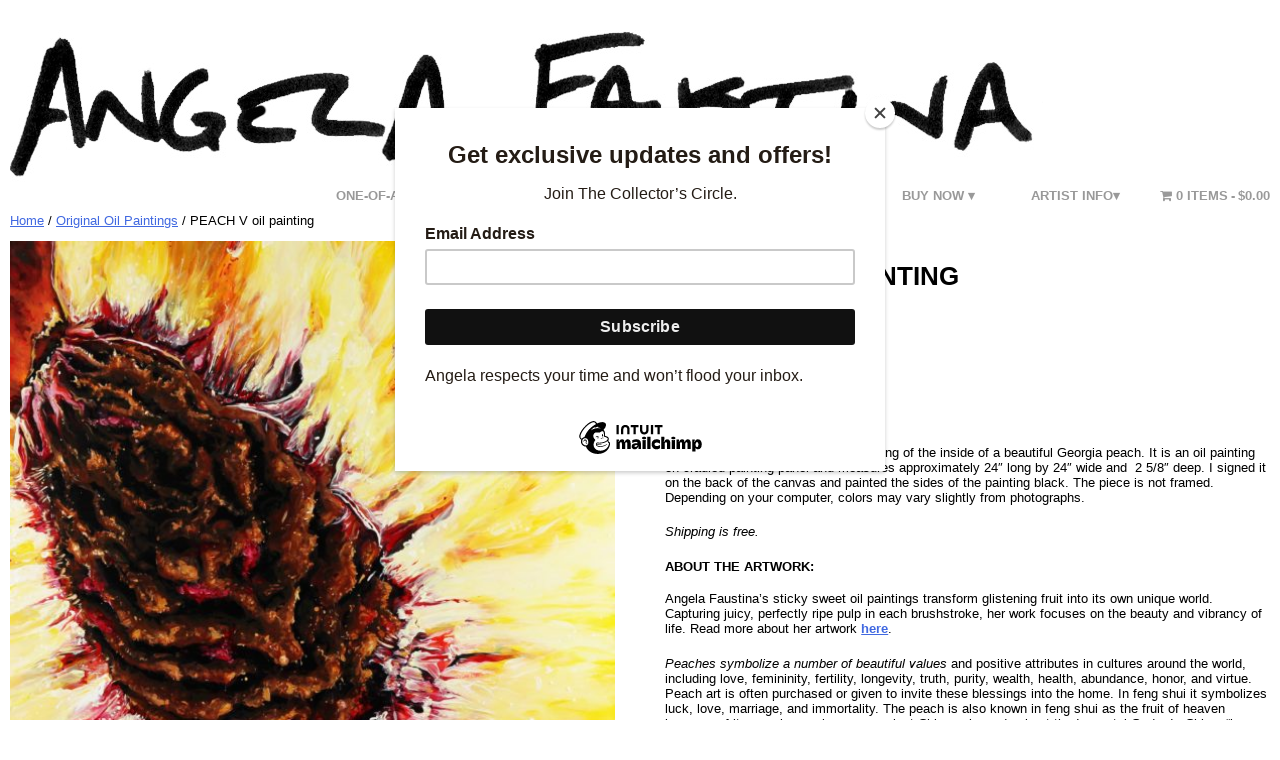

--- FILE ---
content_type: text/html; charset=UTF-8
request_url: https://angelafaustina.com/product/peach-v-oil-painting/
body_size: 25398
content:
<!DOCTYPE html>
<script>
  (function(i,s,o,g,r,a,m){i['GoogleAnalyticsObject']=r;i[r]=i[r]||function(){
  (i[r].q=i[r].q||[]).push(arguments)},i[r].l=1*new Date();a=s.createElement(o),
  m=s.getElementsByTagName(o)[0];a.async=1;a.src=g;m.parentNode.insertBefore(a,m)
  })(window,document,'script','//www.google-analytics.com/analytics.js','ga');

  ga('create', 'UA-27866433-1', 'auto');
  ga('send', 'pageview');

</script><html lang="en-US">
<head>
<meta charset="UTF-8">
<meta name="viewport" content="width=device-width, initial-scale=1">

<script type="text/javascript" src="https://code.jquery.com/jquery-latest.min.js"></script>
<script type="text/javascript" src="https://angelafaustina.com/wp-content/themes/bynrdudl/fancyBox/lib/jquery.mousewheel-3.0.6.pack.js"></script>
<link rel="stylesheet" href="https://angelafaustina.com/wp-content/themes/bynrdudl/fancyBox/source/jquery.fancybox.css?v=2.1.5" type="text/css" media="screen" />
<script type="text/javascript" src="https://angelafaustina.com/wp-content/themes/bynrdudl/fancyBox/source/jquery.fancybox.pack.js?v=2.1.5"></script>
<link rel="stylesheet" href="https://angelafaustina.com/wp-content/themes/bynrdudl/fancyBox/source/helpers/jquery.fancybox-buttons.css?v=1.0.5" type="text/css" media="screen" />
<script type="text/javascript" src="https://angelafaustina.com/wp-content/themes/bynrdudl/fancyBox/source/helpers/jquery.fancybox-buttons.js?v=1.0.5"></script>
<script type="text/javascript" src="https://angelafaustina.com/wp-content/themes/bynrdudl/fancyBox/source/helpers/jquery.fancybox-media.js?v=1.0.6"></script>
<link rel="stylesheet" href="https://angelafaustina.com/wp-content/themes/bynrdudl/fancyBox/source/helpers/jquery.fancybox-thumbs.css?v=1.0.7" type="text/css" media="screen" />
<script type="text/javascript" src="https://angelafaustina.com/wp-content/themes/bynrdudl/fancyBox/source/helpers/jquery.fancybox-thumbs.js?v=1.0.7"></script>
<script type="text/javascript">
	$(document).ready(function() {		
		var elements = document.getElementsByClassName('empty-wpmenucart');
		if(elements.length>0){
			var target = elements[0].parentElement;
			target.style.display = 'none';
		}
	});
</script>
<script async src="//"></script>
<script>
  (adsbygoogle = window.adsbygoogle || []).push({
    google_ad_client: "ca-pub-5194508973600838",
    enable_page_level_ads: true
  });
</script>
<link rel="profile" href="https://gmpg.org/xfn/11">
<link rel="pingback" href="https://angelafaustina.com/xmlrpc.php">

<link rel="shortcut icon" href="https://angelafaustina.com/wp-content/themes/bynrdudl/favicon.ico" />

<title>PEACH V oil painting &#8211; Angela Faustina</title>
<meta name='robots' content='max-image-preview:large' />
	<style>img:is([sizes="auto" i], [sizes^="auto," i]) { contain-intrinsic-size: 3000px 1500px }</style>
	<script>window._wca = window._wca || [];</script>
<link rel='dns-prefetch' href='//www.google.com' />
<link rel='dns-prefetch' href='//stats.wp.com' />
<link rel='dns-prefetch' href='//capi-automation.s3.us-east-2.amazonaws.com' />
<link rel='dns-prefetch' href='//v0.wordpress.com' />
<link rel='preconnect' href='//c0.wp.com' />
<link rel="alternate" type="application/rss+xml" title="Angela Faustina &raquo; Feed" href="https://angelafaustina.com/feed/" />
<link rel="alternate" type="application/rss+xml" title="Angela Faustina &raquo; Comments Feed" href="https://angelafaustina.com/comments/feed/" />
		<!-- This site uses the Google Analytics by MonsterInsights plugin v9.9.0 - Using Analytics tracking - https://www.monsterinsights.com/ -->
							<script src="//www.googletagmanager.com/gtag/js?id=G-9CDF7ZMHV3"  data-cfasync="false" data-wpfc-render="false" type="text/javascript" async></script>
			<script data-cfasync="false" data-wpfc-render="false" type="text/javascript">
				var mi_version = '9.9.0';
				var mi_track_user = true;
				var mi_no_track_reason = '';
								var MonsterInsightsDefaultLocations = {"page_location":"https:\/\/angelafaustina.com\/product\/peach-v-oil-painting\/"};
								if ( typeof MonsterInsightsPrivacyGuardFilter === 'function' ) {
					var MonsterInsightsLocations = (typeof MonsterInsightsExcludeQuery === 'object') ? MonsterInsightsPrivacyGuardFilter( MonsterInsightsExcludeQuery ) : MonsterInsightsPrivacyGuardFilter( MonsterInsightsDefaultLocations );
				} else {
					var MonsterInsightsLocations = (typeof MonsterInsightsExcludeQuery === 'object') ? MonsterInsightsExcludeQuery : MonsterInsightsDefaultLocations;
				}

								var disableStrs = [
										'ga-disable-G-9CDF7ZMHV3',
									];

				/* Function to detect opted out users */
				function __gtagTrackerIsOptedOut() {
					for (var index = 0; index < disableStrs.length; index++) {
						if (document.cookie.indexOf(disableStrs[index] + '=true') > -1) {
							return true;
						}
					}

					return false;
				}

				/* Disable tracking if the opt-out cookie exists. */
				if (__gtagTrackerIsOptedOut()) {
					for (var index = 0; index < disableStrs.length; index++) {
						window[disableStrs[index]] = true;
					}
				}

				/* Opt-out function */
				function __gtagTrackerOptout() {
					for (var index = 0; index < disableStrs.length; index++) {
						document.cookie = disableStrs[index] + '=true; expires=Thu, 31 Dec 2099 23:59:59 UTC; path=/';
						window[disableStrs[index]] = true;
					}
				}

				if ('undefined' === typeof gaOptout) {
					function gaOptout() {
						__gtagTrackerOptout();
					}
				}
								window.dataLayer = window.dataLayer || [];

				window.MonsterInsightsDualTracker = {
					helpers: {},
					trackers: {},
				};
				if (mi_track_user) {
					function __gtagDataLayer() {
						dataLayer.push(arguments);
					}

					function __gtagTracker(type, name, parameters) {
						if (!parameters) {
							parameters = {};
						}

						if (parameters.send_to) {
							__gtagDataLayer.apply(null, arguments);
							return;
						}

						if (type === 'event') {
														parameters.send_to = monsterinsights_frontend.v4_id;
							var hookName = name;
							if (typeof parameters['event_category'] !== 'undefined') {
								hookName = parameters['event_category'] + ':' + name;
							}

							if (typeof MonsterInsightsDualTracker.trackers[hookName] !== 'undefined') {
								MonsterInsightsDualTracker.trackers[hookName](parameters);
							} else {
								__gtagDataLayer('event', name, parameters);
							}
							
						} else {
							__gtagDataLayer.apply(null, arguments);
						}
					}

					__gtagTracker('js', new Date());
					__gtagTracker('set', {
						'developer_id.dZGIzZG': true,
											});
					if ( MonsterInsightsLocations.page_location ) {
						__gtagTracker('set', MonsterInsightsLocations);
					}
										__gtagTracker('config', 'G-9CDF7ZMHV3', {"forceSSL":"true","anonymize_ip":"true"} );
										window.gtag = __gtagTracker;										(function () {
						/* https://developers.google.com/analytics/devguides/collection/analyticsjs/ */
						/* ga and __gaTracker compatibility shim. */
						var noopfn = function () {
							return null;
						};
						var newtracker = function () {
							return new Tracker();
						};
						var Tracker = function () {
							return null;
						};
						var p = Tracker.prototype;
						p.get = noopfn;
						p.set = noopfn;
						p.send = function () {
							var args = Array.prototype.slice.call(arguments);
							args.unshift('send');
							__gaTracker.apply(null, args);
						};
						var __gaTracker = function () {
							var len = arguments.length;
							if (len === 0) {
								return;
							}
							var f = arguments[len - 1];
							if (typeof f !== 'object' || f === null || typeof f.hitCallback !== 'function') {
								if ('send' === arguments[0]) {
									var hitConverted, hitObject = false, action;
									if ('event' === arguments[1]) {
										if ('undefined' !== typeof arguments[3]) {
											hitObject = {
												'eventAction': arguments[3],
												'eventCategory': arguments[2],
												'eventLabel': arguments[4],
												'value': arguments[5] ? arguments[5] : 1,
											}
										}
									}
									if ('pageview' === arguments[1]) {
										if ('undefined' !== typeof arguments[2]) {
											hitObject = {
												'eventAction': 'page_view',
												'page_path': arguments[2],
											}
										}
									}
									if (typeof arguments[2] === 'object') {
										hitObject = arguments[2];
									}
									if (typeof arguments[5] === 'object') {
										Object.assign(hitObject, arguments[5]);
									}
									if ('undefined' !== typeof arguments[1].hitType) {
										hitObject = arguments[1];
										if ('pageview' === hitObject.hitType) {
											hitObject.eventAction = 'page_view';
										}
									}
									if (hitObject) {
										action = 'timing' === arguments[1].hitType ? 'timing_complete' : hitObject.eventAction;
										hitConverted = mapArgs(hitObject);
										__gtagTracker('event', action, hitConverted);
									}
								}
								return;
							}

							function mapArgs(args) {
								var arg, hit = {};
								var gaMap = {
									'eventCategory': 'event_category',
									'eventAction': 'event_action',
									'eventLabel': 'event_label',
									'eventValue': 'event_value',
									'nonInteraction': 'non_interaction',
									'timingCategory': 'event_category',
									'timingVar': 'name',
									'timingValue': 'value',
									'timingLabel': 'event_label',
									'page': 'page_path',
									'location': 'page_location',
									'title': 'page_title',
									'referrer' : 'page_referrer',
								};
								for (arg in args) {
																		if (!(!args.hasOwnProperty(arg) || !gaMap.hasOwnProperty(arg))) {
										hit[gaMap[arg]] = args[arg];
									} else {
										hit[arg] = args[arg];
									}
								}
								return hit;
							}

							try {
								f.hitCallback();
							} catch (ex) {
							}
						};
						__gaTracker.create = newtracker;
						__gaTracker.getByName = newtracker;
						__gaTracker.getAll = function () {
							return [];
						};
						__gaTracker.remove = noopfn;
						__gaTracker.loaded = true;
						window['__gaTracker'] = __gaTracker;
					})();
									} else {
										console.log("");
					(function () {
						function __gtagTracker() {
							return null;
						}

						window['__gtagTracker'] = __gtagTracker;
						window['gtag'] = __gtagTracker;
					})();
									}
			</script>
			
							<!-- / Google Analytics by MonsterInsights -->
		<script type="text/javascript">
/* <![CDATA[ */
window._wpemojiSettings = {"baseUrl":"https:\/\/s.w.org\/images\/core\/emoji\/16.0.1\/72x72\/","ext":".png","svgUrl":"https:\/\/s.w.org\/images\/core\/emoji\/16.0.1\/svg\/","svgExt":".svg","source":{"concatemoji":"https:\/\/angelafaustina.com\/wp-includes\/js\/wp-emoji-release.min.js?ver=6.8.3"}};
/*! This file is auto-generated */
!function(s,n){var o,i,e;function c(e){try{var t={supportTests:e,timestamp:(new Date).valueOf()};sessionStorage.setItem(o,JSON.stringify(t))}catch(e){}}function p(e,t,n){e.clearRect(0,0,e.canvas.width,e.canvas.height),e.fillText(t,0,0);var t=new Uint32Array(e.getImageData(0,0,e.canvas.width,e.canvas.height).data),a=(e.clearRect(0,0,e.canvas.width,e.canvas.height),e.fillText(n,0,0),new Uint32Array(e.getImageData(0,0,e.canvas.width,e.canvas.height).data));return t.every(function(e,t){return e===a[t]})}function u(e,t){e.clearRect(0,0,e.canvas.width,e.canvas.height),e.fillText(t,0,0);for(var n=e.getImageData(16,16,1,1),a=0;a<n.data.length;a++)if(0!==n.data[a])return!1;return!0}function f(e,t,n,a){switch(t){case"flag":return n(e,"\ud83c\udff3\ufe0f\u200d\u26a7\ufe0f","\ud83c\udff3\ufe0f\u200b\u26a7\ufe0f")?!1:!n(e,"\ud83c\udde8\ud83c\uddf6","\ud83c\udde8\u200b\ud83c\uddf6")&&!n(e,"\ud83c\udff4\udb40\udc67\udb40\udc62\udb40\udc65\udb40\udc6e\udb40\udc67\udb40\udc7f","\ud83c\udff4\u200b\udb40\udc67\u200b\udb40\udc62\u200b\udb40\udc65\u200b\udb40\udc6e\u200b\udb40\udc67\u200b\udb40\udc7f");case"emoji":return!a(e,"\ud83e\udedf")}return!1}function g(e,t,n,a){var r="undefined"!=typeof WorkerGlobalScope&&self instanceof WorkerGlobalScope?new OffscreenCanvas(300,150):s.createElement("canvas"),o=r.getContext("2d",{willReadFrequently:!0}),i=(o.textBaseline="top",o.font="600 32px Arial",{});return e.forEach(function(e){i[e]=t(o,e,n,a)}),i}function t(e){var t=s.createElement("script");t.src=e,t.defer=!0,s.head.appendChild(t)}"undefined"!=typeof Promise&&(o="wpEmojiSettingsSupports",i=["flag","emoji"],n.supports={everything:!0,everythingExceptFlag:!0},e=new Promise(function(e){s.addEventListener("DOMContentLoaded",e,{once:!0})}),new Promise(function(t){var n=function(){try{var e=JSON.parse(sessionStorage.getItem(o));if("object"==typeof e&&"number"==typeof e.timestamp&&(new Date).valueOf()<e.timestamp+604800&&"object"==typeof e.supportTests)return e.supportTests}catch(e){}return null}();if(!n){if("undefined"!=typeof Worker&&"undefined"!=typeof OffscreenCanvas&&"undefined"!=typeof URL&&URL.createObjectURL&&"undefined"!=typeof Blob)try{var e="postMessage("+g.toString()+"("+[JSON.stringify(i),f.toString(),p.toString(),u.toString()].join(",")+"));",a=new Blob([e],{type:"text/javascript"}),r=new Worker(URL.createObjectURL(a),{name:"wpTestEmojiSupports"});return void(r.onmessage=function(e){c(n=e.data),r.terminate(),t(n)})}catch(e){}c(n=g(i,f,p,u))}t(n)}).then(function(e){for(var t in e)n.supports[t]=e[t],n.supports.everything=n.supports.everything&&n.supports[t],"flag"!==t&&(n.supports.everythingExceptFlag=n.supports.everythingExceptFlag&&n.supports[t]);n.supports.everythingExceptFlag=n.supports.everythingExceptFlag&&!n.supports.flag,n.DOMReady=!1,n.readyCallback=function(){n.DOMReady=!0}}).then(function(){return e}).then(function(){var e;n.supports.everything||(n.readyCallback(),(e=n.source||{}).concatemoji?t(e.concatemoji):e.wpemoji&&e.twemoji&&(t(e.twemoji),t(e.wpemoji)))}))}((window,document),window._wpemojiSettings);
/* ]]> */
</script>
<link rel='stylesheet' id='jetpack_related-posts-css' href='https://c0.wp.com/p/jetpack/15.1.1/modules/related-posts/related-posts.css' type='text/css' media='all' />
<link rel='stylesheet' id='sbi_styles-css' href='https://angelafaustina.com/wp-content/plugins/instagram-feed/css/sbi-styles.min.css?ver=6.9.1' type='text/css' media='all' />
<style id='wp-emoji-styles-inline-css' type='text/css'>

	img.wp-smiley, img.emoji {
		display: inline !important;
		border: none !important;
		box-shadow: none !important;
		height: 1em !important;
		width: 1em !important;
		margin: 0 0.07em !important;
		vertical-align: -0.1em !important;
		background: none !important;
		padding: 0 !important;
	}
</style>
<link rel='stylesheet' id='wp-block-library-css' href='https://c0.wp.com/c/6.8.3/wp-includes/css/dist/block-library/style.min.css' type='text/css' media='all' />
<style id='classic-theme-styles-inline-css' type='text/css'>
/*! This file is auto-generated */
.wp-block-button__link{color:#fff;background-color:#32373c;border-radius:9999px;box-shadow:none;text-decoration:none;padding:calc(.667em + 2px) calc(1.333em + 2px);font-size:1.125em}.wp-block-file__button{background:#32373c;color:#fff;text-decoration:none}
</style>
<link rel='stylesheet' id='mediaelement-css' href='https://c0.wp.com/c/6.8.3/wp-includes/js/mediaelement/mediaelementplayer-legacy.min.css' type='text/css' media='all' />
<link rel='stylesheet' id='wp-mediaelement-css' href='https://c0.wp.com/c/6.8.3/wp-includes/js/mediaelement/wp-mediaelement.min.css' type='text/css' media='all' />
<style id='jetpack-sharing-buttons-style-inline-css' type='text/css'>
.jetpack-sharing-buttons__services-list{display:flex;flex-direction:row;flex-wrap:wrap;gap:0;list-style-type:none;margin:5px;padding:0}.jetpack-sharing-buttons__services-list.has-small-icon-size{font-size:12px}.jetpack-sharing-buttons__services-list.has-normal-icon-size{font-size:16px}.jetpack-sharing-buttons__services-list.has-large-icon-size{font-size:24px}.jetpack-sharing-buttons__services-list.has-huge-icon-size{font-size:36px}@media print{.jetpack-sharing-buttons__services-list{display:none!important}}.editor-styles-wrapper .wp-block-jetpack-sharing-buttons{gap:0;padding-inline-start:0}ul.jetpack-sharing-buttons__services-list.has-background{padding:1.25em 2.375em}
</style>
<style id='global-styles-inline-css' type='text/css'>
:root{--wp--preset--aspect-ratio--square: 1;--wp--preset--aspect-ratio--4-3: 4/3;--wp--preset--aspect-ratio--3-4: 3/4;--wp--preset--aspect-ratio--3-2: 3/2;--wp--preset--aspect-ratio--2-3: 2/3;--wp--preset--aspect-ratio--16-9: 16/9;--wp--preset--aspect-ratio--9-16: 9/16;--wp--preset--color--black: #000000;--wp--preset--color--cyan-bluish-gray: #abb8c3;--wp--preset--color--white: #ffffff;--wp--preset--color--pale-pink: #f78da7;--wp--preset--color--vivid-red: #cf2e2e;--wp--preset--color--luminous-vivid-orange: #ff6900;--wp--preset--color--luminous-vivid-amber: #fcb900;--wp--preset--color--light-green-cyan: #7bdcb5;--wp--preset--color--vivid-green-cyan: #00d084;--wp--preset--color--pale-cyan-blue: #8ed1fc;--wp--preset--color--vivid-cyan-blue: #0693e3;--wp--preset--color--vivid-purple: #9b51e0;--wp--preset--gradient--vivid-cyan-blue-to-vivid-purple: linear-gradient(135deg,rgba(6,147,227,1) 0%,rgb(155,81,224) 100%);--wp--preset--gradient--light-green-cyan-to-vivid-green-cyan: linear-gradient(135deg,rgb(122,220,180) 0%,rgb(0,208,130) 100%);--wp--preset--gradient--luminous-vivid-amber-to-luminous-vivid-orange: linear-gradient(135deg,rgba(252,185,0,1) 0%,rgba(255,105,0,1) 100%);--wp--preset--gradient--luminous-vivid-orange-to-vivid-red: linear-gradient(135deg,rgba(255,105,0,1) 0%,rgb(207,46,46) 100%);--wp--preset--gradient--very-light-gray-to-cyan-bluish-gray: linear-gradient(135deg,rgb(238,238,238) 0%,rgb(169,184,195) 100%);--wp--preset--gradient--cool-to-warm-spectrum: linear-gradient(135deg,rgb(74,234,220) 0%,rgb(151,120,209) 20%,rgb(207,42,186) 40%,rgb(238,44,130) 60%,rgb(251,105,98) 80%,rgb(254,248,76) 100%);--wp--preset--gradient--blush-light-purple: linear-gradient(135deg,rgb(255,206,236) 0%,rgb(152,150,240) 100%);--wp--preset--gradient--blush-bordeaux: linear-gradient(135deg,rgb(254,205,165) 0%,rgb(254,45,45) 50%,rgb(107,0,62) 100%);--wp--preset--gradient--luminous-dusk: linear-gradient(135deg,rgb(255,203,112) 0%,rgb(199,81,192) 50%,rgb(65,88,208) 100%);--wp--preset--gradient--pale-ocean: linear-gradient(135deg,rgb(255,245,203) 0%,rgb(182,227,212) 50%,rgb(51,167,181) 100%);--wp--preset--gradient--electric-grass: linear-gradient(135deg,rgb(202,248,128) 0%,rgb(113,206,126) 100%);--wp--preset--gradient--midnight: linear-gradient(135deg,rgb(2,3,129) 0%,rgb(40,116,252) 100%);--wp--preset--font-size--small: 13px;--wp--preset--font-size--medium: 20px;--wp--preset--font-size--large: 36px;--wp--preset--font-size--x-large: 42px;--wp--preset--spacing--20: 0.44rem;--wp--preset--spacing--30: 0.67rem;--wp--preset--spacing--40: 1rem;--wp--preset--spacing--50: 1.5rem;--wp--preset--spacing--60: 2.25rem;--wp--preset--spacing--70: 3.38rem;--wp--preset--spacing--80: 5.06rem;--wp--preset--shadow--natural: 6px 6px 9px rgba(0, 0, 0, 0.2);--wp--preset--shadow--deep: 12px 12px 50px rgba(0, 0, 0, 0.4);--wp--preset--shadow--sharp: 6px 6px 0px rgba(0, 0, 0, 0.2);--wp--preset--shadow--outlined: 6px 6px 0px -3px rgba(255, 255, 255, 1), 6px 6px rgba(0, 0, 0, 1);--wp--preset--shadow--crisp: 6px 6px 0px rgba(0, 0, 0, 1);}:where(.is-layout-flex){gap: 0.5em;}:where(.is-layout-grid){gap: 0.5em;}body .is-layout-flex{display: flex;}.is-layout-flex{flex-wrap: wrap;align-items: center;}.is-layout-flex > :is(*, div){margin: 0;}body .is-layout-grid{display: grid;}.is-layout-grid > :is(*, div){margin: 0;}:where(.wp-block-columns.is-layout-flex){gap: 2em;}:where(.wp-block-columns.is-layout-grid){gap: 2em;}:where(.wp-block-post-template.is-layout-flex){gap: 1.25em;}:where(.wp-block-post-template.is-layout-grid){gap: 1.25em;}.has-black-color{color: var(--wp--preset--color--black) !important;}.has-cyan-bluish-gray-color{color: var(--wp--preset--color--cyan-bluish-gray) !important;}.has-white-color{color: var(--wp--preset--color--white) !important;}.has-pale-pink-color{color: var(--wp--preset--color--pale-pink) !important;}.has-vivid-red-color{color: var(--wp--preset--color--vivid-red) !important;}.has-luminous-vivid-orange-color{color: var(--wp--preset--color--luminous-vivid-orange) !important;}.has-luminous-vivid-amber-color{color: var(--wp--preset--color--luminous-vivid-amber) !important;}.has-light-green-cyan-color{color: var(--wp--preset--color--light-green-cyan) !important;}.has-vivid-green-cyan-color{color: var(--wp--preset--color--vivid-green-cyan) !important;}.has-pale-cyan-blue-color{color: var(--wp--preset--color--pale-cyan-blue) !important;}.has-vivid-cyan-blue-color{color: var(--wp--preset--color--vivid-cyan-blue) !important;}.has-vivid-purple-color{color: var(--wp--preset--color--vivid-purple) !important;}.has-black-background-color{background-color: var(--wp--preset--color--black) !important;}.has-cyan-bluish-gray-background-color{background-color: var(--wp--preset--color--cyan-bluish-gray) !important;}.has-white-background-color{background-color: var(--wp--preset--color--white) !important;}.has-pale-pink-background-color{background-color: var(--wp--preset--color--pale-pink) !important;}.has-vivid-red-background-color{background-color: var(--wp--preset--color--vivid-red) !important;}.has-luminous-vivid-orange-background-color{background-color: var(--wp--preset--color--luminous-vivid-orange) !important;}.has-luminous-vivid-amber-background-color{background-color: var(--wp--preset--color--luminous-vivid-amber) !important;}.has-light-green-cyan-background-color{background-color: var(--wp--preset--color--light-green-cyan) !important;}.has-vivid-green-cyan-background-color{background-color: var(--wp--preset--color--vivid-green-cyan) !important;}.has-pale-cyan-blue-background-color{background-color: var(--wp--preset--color--pale-cyan-blue) !important;}.has-vivid-cyan-blue-background-color{background-color: var(--wp--preset--color--vivid-cyan-blue) !important;}.has-vivid-purple-background-color{background-color: var(--wp--preset--color--vivid-purple) !important;}.has-black-border-color{border-color: var(--wp--preset--color--black) !important;}.has-cyan-bluish-gray-border-color{border-color: var(--wp--preset--color--cyan-bluish-gray) !important;}.has-white-border-color{border-color: var(--wp--preset--color--white) !important;}.has-pale-pink-border-color{border-color: var(--wp--preset--color--pale-pink) !important;}.has-vivid-red-border-color{border-color: var(--wp--preset--color--vivid-red) !important;}.has-luminous-vivid-orange-border-color{border-color: var(--wp--preset--color--luminous-vivid-orange) !important;}.has-luminous-vivid-amber-border-color{border-color: var(--wp--preset--color--luminous-vivid-amber) !important;}.has-light-green-cyan-border-color{border-color: var(--wp--preset--color--light-green-cyan) !important;}.has-vivid-green-cyan-border-color{border-color: var(--wp--preset--color--vivid-green-cyan) !important;}.has-pale-cyan-blue-border-color{border-color: var(--wp--preset--color--pale-cyan-blue) !important;}.has-vivid-cyan-blue-border-color{border-color: var(--wp--preset--color--vivid-cyan-blue) !important;}.has-vivid-purple-border-color{border-color: var(--wp--preset--color--vivid-purple) !important;}.has-vivid-cyan-blue-to-vivid-purple-gradient-background{background: var(--wp--preset--gradient--vivid-cyan-blue-to-vivid-purple) !important;}.has-light-green-cyan-to-vivid-green-cyan-gradient-background{background: var(--wp--preset--gradient--light-green-cyan-to-vivid-green-cyan) !important;}.has-luminous-vivid-amber-to-luminous-vivid-orange-gradient-background{background: var(--wp--preset--gradient--luminous-vivid-amber-to-luminous-vivid-orange) !important;}.has-luminous-vivid-orange-to-vivid-red-gradient-background{background: var(--wp--preset--gradient--luminous-vivid-orange-to-vivid-red) !important;}.has-very-light-gray-to-cyan-bluish-gray-gradient-background{background: var(--wp--preset--gradient--very-light-gray-to-cyan-bluish-gray) !important;}.has-cool-to-warm-spectrum-gradient-background{background: var(--wp--preset--gradient--cool-to-warm-spectrum) !important;}.has-blush-light-purple-gradient-background{background: var(--wp--preset--gradient--blush-light-purple) !important;}.has-blush-bordeaux-gradient-background{background: var(--wp--preset--gradient--blush-bordeaux) !important;}.has-luminous-dusk-gradient-background{background: var(--wp--preset--gradient--luminous-dusk) !important;}.has-pale-ocean-gradient-background{background: var(--wp--preset--gradient--pale-ocean) !important;}.has-electric-grass-gradient-background{background: var(--wp--preset--gradient--electric-grass) !important;}.has-midnight-gradient-background{background: var(--wp--preset--gradient--midnight) !important;}.has-small-font-size{font-size: var(--wp--preset--font-size--small) !important;}.has-medium-font-size{font-size: var(--wp--preset--font-size--medium) !important;}.has-large-font-size{font-size: var(--wp--preset--font-size--large) !important;}.has-x-large-font-size{font-size: var(--wp--preset--font-size--x-large) !important;}
:where(.wp-block-post-template.is-layout-flex){gap: 1.25em;}:where(.wp-block-post-template.is-layout-grid){gap: 1.25em;}
:where(.wp-block-columns.is-layout-flex){gap: 2em;}:where(.wp-block-columns.is-layout-grid){gap: 2em;}
:root :where(.wp-block-pullquote){font-size: 1.5em;line-height: 1.6;}
</style>
<link rel='stylesheet' id='collapscore-css-css' href='https://angelafaustina.com/wp-content/plugins/jquery-collapse-o-matic/css/core_style.css?ver=1.0' type='text/css' media='all' />
<link rel='stylesheet' id='collapseomatic-css-css' href='https://angelafaustina.com/wp-content/plugins/jquery-collapse-o-matic/css/light_style.css?ver=1.6' type='text/css' media='all' />
<link rel='stylesheet' id='wpmenucart-icons-css' href='https://angelafaustina.com/wp-content/plugins/woocommerce-menu-bar-cart/assets/css/wpmenucart-icons.min.css?ver=2.14.12' type='text/css' media='all' />
<style id='wpmenucart-icons-inline-css' type='text/css'>
@font-face{font-family:WPMenuCart;src:url(https://angelafaustina.com/wp-content/plugins/woocommerce-menu-bar-cart/assets/fonts/WPMenuCart.eot);src:url(https://angelafaustina.com/wp-content/plugins/woocommerce-menu-bar-cart/assets/fonts/WPMenuCart.eot?#iefix) format('embedded-opentype'),url(https://angelafaustina.com/wp-content/plugins/woocommerce-menu-bar-cart/assets/fonts/WPMenuCart.woff2) format('woff2'),url(https://angelafaustina.com/wp-content/plugins/woocommerce-menu-bar-cart/assets/fonts/WPMenuCart.woff) format('woff'),url(https://angelafaustina.com/wp-content/plugins/woocommerce-menu-bar-cart/assets/fonts/WPMenuCart.ttf) format('truetype'),url(https://angelafaustina.com/wp-content/plugins/woocommerce-menu-bar-cart/assets/fonts/WPMenuCart.svg#WPMenuCart) format('svg');font-weight:400;font-style:normal;font-display:swap}
</style>
<link rel='stylesheet' id='wpmenucart-css' href='https://angelafaustina.com/wp-content/plugins/woocommerce-menu-bar-cart/assets/css/wpmenucart-main.min.css?ver=2.14.12' type='text/css' media='all' />
<link rel='stylesheet' id='woocommerce-layout-css' href='https://c0.wp.com/p/woocommerce/10.3.4/assets/css/woocommerce-layout.css' type='text/css' media='all' />
<style id='woocommerce-layout-inline-css' type='text/css'>

	.infinite-scroll .woocommerce-pagination {
		display: none;
	}
</style>
<link rel='stylesheet' id='woocommerce-smallscreen-css' href='https://c0.wp.com/p/woocommerce/10.3.4/assets/css/woocommerce-smallscreen.css' type='text/css' media='only screen and (max-width: 768px)' />
<link rel='stylesheet' id='woocommerce-general-css' href='https://c0.wp.com/p/woocommerce/10.3.4/assets/css/woocommerce.css' type='text/css' media='all' />
<style id='woocommerce-inline-inline-css' type='text/css'>
.woocommerce form .form-row .required { visibility: visible; }
</style>
<link rel='stylesheet' id='wooswipe-pswp-css-css' href='https://angelafaustina.com/wp-content/plugins/wooswipe/public/pswp/photoswipe.css?ver=3.0.1' type='text/css' media='all' />
<link rel='stylesheet' id='wooswipe-pswp-skin-css' href='https://angelafaustina.com/wp-content/plugins/wooswipe/public/pswp/default-skin/default-skin.css?ver=3.0.1' type='text/css' media='all' />
<link rel='stylesheet' id='wooswipe-slick-css-css' href='https://angelafaustina.com/wp-content/plugins/wooswipe/public/slick/slick.css?ver=3.0.1' type='text/css' media='all' />
<link rel='stylesheet' id='wooswipe-slick-theme-css' href='https://angelafaustina.com/wp-content/plugins/wooswipe/public/slick/slick-theme.css?ver=3.0.1' type='text/css' media='all' />
<link rel='stylesheet' id='wooswipe-css-css' href='https://angelafaustina.com/wp-content/plugins/wooswipe/public/css/wooswipe.css?ver=3.0.1' type='text/css' media='all' />
<link rel='stylesheet' id='gateway-css' href='https://angelafaustina.com/wp-content/plugins/woocommerce-paypal-payments/modules/ppcp-button/assets/css/gateway.css?ver=3.2.1' type='text/css' media='all' />
<link rel='stylesheet' id='wp-components-css' href='https://c0.wp.com/c/6.8.3/wp-includes/css/dist/components/style.min.css' type='text/css' media='all' />
<link rel='stylesheet' id='woocommerce_subscriptions_gifting-css' href='https://angelafaustina.com/wp-content/plugins/woocommerce-subscriptions/assets/css/gifting/shortcode-checkout.css?ver=10.3.4' type='text/css' media='all' />
<link rel='stylesheet' id='brands-styles-css' href='https://c0.wp.com/p/woocommerce/10.3.4/assets/css/brands.css' type='text/css' media='all' />
<link rel='stylesheet' id='WCPAY_EXPRESS_CHECKOUT_ECE-css' href='https://angelafaustina.com/wp-content/plugins/woocommerce-payments/dist/express-checkout.css?ver=10.1.1' type='text/css' media='all' />
<link rel='stylesheet' id='bynrdudl-style-css' href='https://angelafaustina.com/wp-content/themes/bynrdudl/style.css?ver=6.8.3' type='text/css' media='all' />
<link rel='stylesheet' id='noty-css' href='https://angelafaustina.com/wp-content/plugins/auctions-for-woocommerce/public/js/noty/noty.css?ver=3.2.0' type='text/css' media='all' />
<link rel='stylesheet' id='noty-theme-css' href='https://angelafaustina.com/wp-content/plugins/auctions-for-woocommerce/public/js/noty/themes/bootstrap-v4.css?ver=3.2.0' type='text/css' media='all' />
<link rel='stylesheet' id='dashicons-css' href='https://c0.wp.com/c/6.8.3/wp-includes/css/dashicons.min.css' type='text/css' media='all' />
<link rel='stylesheet' id='auctions-for-woocommerce-css' href='https://angelafaustina.com/wp-content/plugins/auctions-for-woocommerce/public/css/auctions-for-woocommerce-public.css?ver=3.5' type='text/css' media='all' />
<script type="text/javascript" src="https://c0.wp.com/c/6.8.3/wp-includes/js/jquery/jquery.min.js" id="jquery-core-js"></script>
<script type="text/javascript" src="https://c0.wp.com/c/6.8.3/wp-includes/js/jquery/jquery-migrate.min.js" id="jquery-migrate-js"></script>
<script type="text/javascript" id="jetpack_related-posts-js-extra">
/* <![CDATA[ */
var related_posts_js_options = {"post_heading":"h4"};
/* ]]> */
</script>
<script type="text/javascript" src="https://c0.wp.com/p/jetpack/15.1.1/_inc/build/related-posts/related-posts.min.js" id="jetpack_related-posts-js"></script>
<script type="text/javascript" src="https://angelafaustina.com/wp-content/plugins/google-analytics-for-wordpress/assets/js/frontend-gtag.min.js?ver=9.9.0" id="monsterinsights-frontend-script-js" async="async" data-wp-strategy="async"></script>
<script data-cfasync="false" data-wpfc-render="false" type="text/javascript" id='monsterinsights-frontend-script-js-extra'>/* <![CDATA[ */
var monsterinsights_frontend = {"js_events_tracking":"true","download_extensions":"doc,pdf,ppt,zip,xls,docx,pptx,xlsx","inbound_paths":"[]","home_url":"https:\/\/angelafaustina.com","hash_tracking":"false","v4_id":"G-9CDF7ZMHV3"};/* ]]> */
</script>
<script type="text/javascript" src="https://angelafaustina.com/wp-content/plugins/recaptcha-woo/js/rcfwc.js?ver=1.0" id="rcfwc-js-js" defer="defer" data-wp-strategy="defer"></script>
<script type="text/javascript" src="https://www.google.com/recaptcha/api.js?hl=en_US" id="recaptcha-js" defer="defer" data-wp-strategy="defer"></script>
<script type="text/javascript" src="https://c0.wp.com/p/woocommerce/10.3.4/assets/js/jquery-blockui/jquery.blockUI.min.js" id="wc-jquery-blockui-js" defer="defer" data-wp-strategy="defer"></script>
<script type="text/javascript" id="wc-add-to-cart-js-extra">
/* <![CDATA[ */
var wc_add_to_cart_params = {"ajax_url":"\/wp-admin\/admin-ajax.php","wc_ajax_url":"\/?wc-ajax=%%endpoint%%","i18n_view_cart":"View cart","cart_url":"https:\/\/angelafaustina.com\/cart\/","is_cart":"","cart_redirect_after_add":"yes"};
/* ]]> */
</script>
<script type="text/javascript" src="https://c0.wp.com/p/woocommerce/10.3.4/assets/js/frontend/add-to-cart.min.js" id="wc-add-to-cart-js" defer="defer" data-wp-strategy="defer"></script>
<script type="text/javascript" id="wc-single-product-js-extra">
/* <![CDATA[ */
var wc_single_product_params = {"i18n_required_rating_text":"Please select a rating","i18n_rating_options":["1 of 5 stars","2 of 5 stars","3 of 5 stars","4 of 5 stars","5 of 5 stars"],"i18n_product_gallery_trigger_text":"View full-screen image gallery","review_rating_required":"yes","flexslider":{"rtl":false,"animation":"slide","smoothHeight":true,"directionNav":false,"controlNav":"thumbnails","slideshow":false,"animationSpeed":500,"animationLoop":false,"allowOneSlide":false},"zoom_enabled":"","zoom_options":[],"photoswipe_enabled":"","photoswipe_options":{"shareEl":false,"closeOnScroll":false,"history":false,"hideAnimationDuration":0,"showAnimationDuration":0},"flexslider_enabled":""};
/* ]]> */
</script>
<script type="text/javascript" src="https://c0.wp.com/p/woocommerce/10.3.4/assets/js/frontend/single-product.min.js" id="wc-single-product-js" defer="defer" data-wp-strategy="defer"></script>
<script type="text/javascript" src="https://c0.wp.com/p/woocommerce/10.3.4/assets/js/js-cookie/js.cookie.min.js" id="wc-js-cookie-js" defer="defer" data-wp-strategy="defer"></script>
<script type="text/javascript" id="woocommerce-js-extra">
/* <![CDATA[ */
var woocommerce_params = {"ajax_url":"\/wp-admin\/admin-ajax.php","wc_ajax_url":"\/?wc-ajax=%%endpoint%%","i18n_password_show":"Show password","i18n_password_hide":"Hide password"};
/* ]]> */
</script>
<script type="text/javascript" src="https://c0.wp.com/p/woocommerce/10.3.4/assets/js/frontend/woocommerce.min.js" id="woocommerce-js" defer="defer" data-wp-strategy="defer"></script>
<script type="text/javascript" src="https://angelafaustina.com/wp-content/plugins/wooswipe/public/pswp/photoswipe.min.js?ver=3.0.1" id="wooswipe-pswp-js"></script>
<script type="text/javascript" src="https://angelafaustina.com/wp-content/plugins/wooswipe/public/pswp/photoswipe-ui-default.min.js?ver=3.0.1" id="wooswipe-pswp-ui-js"></script>
<script type="text/javascript" src="https://angelafaustina.com/wp-content/plugins/wooswipe/public/slick/slick.min.js?ver=3.0.1" id="wooswipe-slick-js"></script>
<script type="text/javascript" id="WCPAY_ASSETS-js-extra">
/* <![CDATA[ */
var wcpayAssets = {"url":"https:\/\/angelafaustina.com\/wp-content\/plugins\/woocommerce-payments\/dist\/"};
/* ]]> */
</script>
<script type="text/javascript" src="https://stats.wp.com/s-202545.js" id="woocommerce-analytics-js" defer="defer" data-wp-strategy="defer"></script>
<script type="text/javascript" src="https://angelafaustina.com/wp-content/plugins/auctions-for-woocommerce/public/js/jquery.plugin.min.js?ver=3.5" id="jquery-plugin-js"></script>
<script type="text/javascript" src="https://angelafaustina.com/wp-content/plugins/auctions-for-woocommerce/public/js/jquery.countdown.min.js?ver=3.5" id="auctions-for-woocommerce-countdown-js"></script>
<script type="text/javascript" id="auctions-for-woocommerce-countdown-language-js-extra">
/* <![CDATA[ */
var wc_auctions_language_data = {"labels":{"Years":"Years","Months":"Months","Weeks":"Weeks","Days":"Days","Hours":"Hours","Minutes":"Minutes","Seconds":"Seconds"},"labels1":{"Year":"Year","Month":"Month","Week":"Week","Day":"Day","Hour":"Hour","Minute":"Minute","Second":"Second"},"compactLabels":{"y":"y","m":"m","w":"w","d":"d"}};
/* ]]> */
</script>
<script type="text/javascript" src="https://angelafaustina.com/wp-content/plugins/auctions-for-woocommerce/public/js/jquery.countdown.language.js?ver=3.5" id="auctions-for-woocommerce-countdown-language-js"></script>
<script type="text/javascript" id="autoNumeric-js-extra">
/* <![CDATA[ */
var autoNumericdata = {"currencySymbolPlacement":"p","digitGroupSeparator":",","decimalCharacter":".","currencySymbol":"$","decimalPlacesOverride":"2"};
/* ]]> */
</script>
<script type="text/javascript" src="https://angelafaustina.com/wp-content/plugins/auctions-for-woocommerce/public/js/autoNumeric.min.js?ver=2.0.13" id="autoNumeric-js"></script>
<script type="text/javascript" id="noty-js-extra">
/* <![CDATA[ */
var notydata = {"layout":"topRight","sound":"https:\/\/angelafaustina.com\/wp-content\/plugins\/auctions-for-woocommerce\/public\/js\/noty\/sounds\/light.mp3","theme":"bootstrap-v4"};
/* ]]> */
</script>
<script type="text/javascript" src="https://angelafaustina.com/wp-content/plugins/auctions-for-woocommerce/public/js/noty/noty.min.js?ver=3.2.0" id="noty-js"></script>
<script type="text/javascript" id="auctions-for-woocommerce-frontend-js-extra">
/* <![CDATA[ */
var afw_data = {"ajax_nonce":"5fd0a72e54","ajaxurl":"\/product\/peach-v-oil-painting\/?afw-ajax","najax":"1","last_activity":"1759597209","focus":"yes","finished":"Auction has finished!","gtm_offset":"-5","started":"Auction has started! Please refresh your page.","no_need":"No need to bid. Your bid is winning! ","compact_counter":"no","outbid_message":"\n<ul class=\"woocommerce-error\" role=\"alert\">\n\t\t\t<li>\n\t\t\tYou've been outbid!\t\t<\/li>\n\t<\/ul>\n","live_notifications":"yes","interval":"1"};
/* ]]> */
</script>
<script type="text/javascript" src="https://angelafaustina.com/wp-content/plugins/auctions-for-woocommerce/public/js/auctions-for-woocommerce-public.js?ver=3.5" id="auctions-for-woocommerce-frontend-js"></script>
<link rel="https://api.w.org/" href="https://angelafaustina.com/wp-json/" /><link rel="alternate" title="JSON" type="application/json" href="https://angelafaustina.com/wp-json/wp/v2/product/3558" /><link rel="EditURI" type="application/rsd+xml" title="RSD" href="https://angelafaustina.com/xmlrpc.php?rsd" />
<meta name="generator" content="WordPress 6.8.3" />
<meta name="generator" content="WooCommerce 10.3.4" />
<link rel="canonical" href="https://angelafaustina.com/product/peach-v-oil-painting/" />
<link rel="alternate" title="oEmbed (JSON)" type="application/json+oembed" href="https://angelafaustina.com/wp-json/oembed/1.0/embed?url=https%3A%2F%2Fangelafaustina.com%2Fproduct%2Fpeach-v-oil-painting%2F" />
<link rel="alternate" title="oEmbed (XML)" type="text/xml+oembed" href="https://angelafaustina.com/wp-json/oembed/1.0/embed?url=https%3A%2F%2Fangelafaustina.com%2Fproduct%2Fpeach-v-oil-painting%2F&#038;format=xml" />
	<style>img#wpstats{display:none}</style>
		<!-- Google site verification - Google for WooCommerce -->
<meta name="google-site-verification" content="XmTYOqPUXK4DjENFS9Xz9ZqqHPQ23THurAoMI_MB6-I" />
	<noscript><style>.woocommerce-product-gallery{ opacity: 1 !important; }</style></noscript>
				<script  type="text/javascript">
				!function(f,b,e,v,n,t,s){if(f.fbq)return;n=f.fbq=function(){n.callMethod?
					n.callMethod.apply(n,arguments):n.queue.push(arguments)};if(!f._fbq)f._fbq=n;
					n.push=n;n.loaded=!0;n.version='2.0';n.queue=[];t=b.createElement(e);t.async=!0;
					t.src=v;s=b.getElementsByTagName(e)[0];s.parentNode.insertBefore(t,s)}(window,
					document,'script','https://connect.facebook.net/en_US/fbevents.js');
			</script>
			<!-- WooCommerce Facebook Integration Begin -->
			<script  type="text/javascript">

				fbq('init', '1868629323398591', {}, {
    "agent": "woocommerce_7-10.3.4-3.5.12"
});

				document.addEventListener( 'DOMContentLoaded', function() {
					// Insert placeholder for events injected when a product is added to the cart through AJAX.
					document.body.insertAdjacentHTML( 'beforeend', '<div class=\"wc-facebook-pixel-event-placeholder\"></div>' );
				}, false );

			</script>
			<!-- WooCommerce Facebook Integration End -->
			
<!-- Jetpack Open Graph Tags -->
<meta property="og:type" content="article" />
<meta property="og:title" content="PEACH V oil painting" />
<meta property="og:url" content="https://angelafaustina.com/product/peach-v-oil-painting/" />
<meta property="og:description" content="PAINTING DETAILS: This is an original, one-of-a-kind painting of the inside of a beautiful Georgia peach. It is an oil painting on cradled painting panel and measures approximately 24&#8243; long b…" />
<meta property="article:published_time" content="2019-09-21T22:50:03+00:00" />
<meta property="article:modified_time" content="2025-10-05T21:42:04+00:00" />
<meta property="og:site_name" content="Angela Faustina" />
<meta property="og:image" content="https://angelafaustina.com/wp-content/uploads/2019/09/IMG_3807.jpg" />
<meta property="og:image:width" content="1920" />
<meta property="og:image:height" content="1920" />
<meta property="og:image:alt" content="Angela Faustina, PEACH VI, 2019. Mixed media on bristol, 12&quot; by 12&quot;." />
<meta property="og:locale" content="en_US" />
<meta name="twitter:text:title" content="PEACH V oil painting" />
<meta name="twitter:image" content="https://angelafaustina.com/wp-content/uploads/2019/09/IMG_3807.jpg?w=640" />
<meta name="twitter:image:alt" content="Angela Faustina, PEACH VI, 2019. Mixed media on bristol, 12&quot; by 12&quot;." />
<meta name="twitter:card" content="summary_large_image" />

<!-- End Jetpack Open Graph Tags -->

		<!-- Global site tag (gtag.js) - Google Ads: AW-16651726626 - Google for WooCommerce -->
		<script async src="https://www.googletagmanager.com/gtag/js?id=AW-16651726626"></script>
		<script>
			window.dataLayer = window.dataLayer || [];
			function gtag() { dataLayer.push(arguments); }
			gtag( 'consent', 'default', {
				analytics_storage: 'denied',
				ad_storage: 'denied',
				ad_user_data: 'denied',
				ad_personalization: 'denied',
				region: ['AT', 'BE', 'BG', 'HR', 'CY', 'CZ', 'DK', 'EE', 'FI', 'FR', 'DE', 'GR', 'HU', 'IS', 'IE', 'IT', 'LV', 'LI', 'LT', 'LU', 'MT', 'NL', 'NO', 'PL', 'PT', 'RO', 'SK', 'SI', 'ES', 'SE', 'GB', 'CH'],
				wait_for_update: 500,
			} );
			gtag('js', new Date());
			gtag('set', 'developer_id.dOGY3NW', true);
			gtag("config", "AW-16651726626", { "groups": "GLA", "send_page_view": false });		</script>

		</head>

<body class="wp-singular product-template-default single single-product postid-3558 wp-theme-bynrdudl theme-bynrdudl woocommerce woocommerce-page woocommerce-no-js fts-remove-powered-by">
<div id="page" class="hfeed site">
	<header id="masthead" class="site-header" role="banner">
		<div class="site-branding">
							<p class="site-title"><a href="https://angelafaustina.com/" rel="home"><img src="https://angelafaustina.com/wp-content/uploads/2016/01/Angela-Faustina-handwritten.jpg"class="headerImg"></a></p>
						<p class="site-description"></p>
		</div><!-- .site-branding -->
		<nav id="site-navigation" class="main-navigation" role="navigation">
			<div class="menu-main-menu-container"><ul id="primary-menu" class="menu"><li id="menu-item-107" class="menu-item menu-item-type-post_type menu-item-object-page menu-item-107"><a href="https://angelafaustina.com/oil-paintings/">One-of-a-Kind Oil Paintings</a></li>
<li id="menu-item-2369" class="menu-item menu-item-type-post_type menu-item-object-page menu-item-2369"><a href="https://angelafaustina.com/featured-interiors/">FEATURED INTERIORS</a></li>
<li id="menu-item-1979" class="menu-item menu-item-type-post_type menu-item-object-page menu-item-1979"><a href="https://angelafaustina.com/murals/">Original Murals</a></li>
<li id="menu-item-4368" class="menu-item menu-item-type-post_type menu-item-object-page menu-item-has-children current_page_parent menu-item-4368"><a href="https://angelafaustina.com/buy-now/">Buy Now ▾</a>
<ul class="sub-menu">
	<li id="menu-item-4223" class="menu-item menu-item-type-custom menu-item-object-custom menu-item-4223"><a href="https://linktr.ee/AngelaFaustina">Angela&#8217;s Galleries</a></li>
	<li id="menu-item-4369" class="menu-item menu-item-type-post_type menu-item-object-page current_page_parent menu-item-4369"><a href="https://angelafaustina.com/buy-now/">Angela&#8217;s Studio Shop</a></li>
	<li id="menu-item-4367" class="menu-item menu-item-type-post_type menu-item-object-page menu-item-4367"><a href="https://angelafaustina.com/my-account/">My Studio Shop Account</a></li>
</ul>
</li>
<li id="menu-item-273" class="menu-item menu-item-type-post_type menu-item-object-page menu-item-has-children menu-item-273"><a href="https://angelafaustina.com/artist-info/">Artist Info▾</a>
<ul class="sub-menu">
	<li id="menu-item-278" class="menu-item menu-item-type-post_type menu-item-object-page menu-item-278"><a href="https://angelafaustina.com/artist-info/news/">News</a></li>
	<li id="menu-item-103" class="menu-item menu-item-type-post_type menu-item-object-page menu-item-103"><a href="https://angelafaustina.com/artist-info/contact/">Contact</a></li>
	<li id="menu-item-275" class="menu-item menu-item-type-post_type menu-item-object-page menu-item-275"><a href="https://angelafaustina.com/artist-info/about/">About the Artist</a></li>
</ul>
</li>
<li class="menu-item menu-item-type-post_type menu-item-object-page wpmenucartli wpmenucart-display-standard menu-item" id="wpmenucartli"><a class="wpmenucart-contents empty-wpmenucart-visible" href="https://angelafaustina.com/buy-now/" title="Start shopping"><i class="wpmenucart-icon-shopping-cart-0" role="img" aria-label="Cart"></i><span class="cartcontents">0 items</span><span class="amount">&#36;0.00</span></a></li></ul></div>			<button class="menu-toggle" aria-controls="primary-menu" aria-expanded="false"><svg class = "menuArrow" height="18" width="20">
  <polygon points="0,18 10,5 20,18 10,0" /><div class="menuLine"></div><div class="menuLine"></div><div class="menuLine"></div></button>
		</nav><!-- #site-navigation -->
	</header><!-- #masthead -->

	<div id="content" class="site-content">
	<div id="primary" class="content-area"><main id="main" class="site-main" role="main"><nav class="woocommerce-breadcrumb" aria-label="Breadcrumb"><a href="https://angelafaustina.com">Home</a>&nbsp;&#47;&nbsp;<a href="https://angelafaustina.com/product-category/oil-paintings/">Original Oil Paintings</a>&nbsp;&#47;&nbsp;PEACH V oil painting</nav>
					
			<div class="woocommerce-notices-wrapper"></div><div id="product-3558" class="product type-product post-3558 status-publish first instock product_cat-oil-paintings has-post-thumbnail featured sold-individually shipping-taxable purchasable product-type-simple">

	
<!-- This file should primarily consist of HTML with a little bit of PHP. -->
<div id="wooswipe" class="images">
    <input type="hidden" name="main-image-swiper" class="main-image-swiper" id="main_image_swiper" value="0" />
    
                    <div class="woocommerce-product-gallery__image single-product-main-image">
                    <a href="https://angelafaustina.com/wp-content/uploads/2019/09/IMG_3807.jpg" class="woocommerce-main-image zoom" ><img width="600" height="600" src="[data-uri]" data-lazy-type="image" data-lazy-src="https://angelafaustina.com/wp-content/uploads/2019/09/IMG_3807-600x600.jpg" class="lazy lazy-hidden attachment-shop_single size-shop_single wp-post-image" alt="Angela Faustina, PEACH VI, 2019. Mixed media on bristol, 12&quot; by 12&quot;." title="Angela Faustina, PEACH V, 2019. Oil on cradled painting panel, 24&#8243; by 24&#8243;. Available through The Loft, Marietta, GA., USA." data-hq="https://angelafaustina.com/wp-content/uploads/2019/09/IMG_3807.jpg" data-w="1080" data-h="1080" decoding="async" fetchpriority="high" data-lazy-srcset="https://angelafaustina.com/wp-content/uploads/2019/09/IMG_3807-600x600.jpg 600w, https://angelafaustina.com/wp-content/uploads/2019/09/IMG_3807-150x150.jpg 150w, https://angelafaustina.com/wp-content/uploads/2019/09/IMG_3807-300x300.jpg 300w, https://angelafaustina.com/wp-content/uploads/2019/09/IMG_3807-768x768.jpg 768w, https://angelafaustina.com/wp-content/uploads/2019/09/IMG_3807-1024x1024.jpg 1024w, https://angelafaustina.com/wp-content/uploads/2019/09/IMG_3807-100x100.jpg 100w, https://angelafaustina.com/wp-content/uploads/2019/09/IMG_3807.jpg 1920w" data-lazy-sizes="(max-width: 600px) 100vw, 600px" data-attachment-id="2325" data-permalink="https://angelafaustina.com/oil-paintings/img_3807/" data-orig-file="https://angelafaustina.com/wp-content/uploads/2019/09/IMG_3807.jpg" data-orig-size="1920,1920" data-comments-opened="0" data-image-meta="{&quot;aperture&quot;:&quot;2.8&quot;,&quot;credit&quot;:&quot;&quot;,&quot;camera&quot;:&quot;Canon EOS Rebel T6&quot;,&quot;caption&quot;:&quot;&quot;,&quot;created_timestamp&quot;:&quot;1566406336&quot;,&quot;copyright&quot;:&quot;&quot;,&quot;focal_length&quot;:&quot;50&quot;,&quot;iso&quot;:&quot;100&quot;,&quot;shutter_speed&quot;:&quot;0.016666666666667&quot;,&quot;title&quot;:&quot;&quot;,&quot;orientation&quot;:&quot;1&quot;}" data-image-title="PEACH V" data-image-description="&lt;p&gt;Angela Faustina, PEACH V, 2019. Oil on cradled painting panel, 24&#8243; by 24&#8243;. Available through The Loft, Marietta, GA., USA.&lt;/p&gt;
" data-image-caption="" data-medium-file="https://angelafaustina.com/wp-content/uploads/2019/09/IMG_3807-300x300.jpg" data-large-file="https://angelafaustina.com/wp-content/uploads/2019/09/IMG_3807-1024x1024.jpg" /><noscript><img width="600" height="600" src="https://angelafaustina.com/wp-content/uploads/2019/09/IMG_3807-600x600.jpg" class="attachment-shop_single size-shop_single wp-post-image" alt="Angela Faustina, PEACH VI, 2019. Mixed media on bristol, 12&quot; by 12&quot;." title="Angela Faustina, PEACH V, 2019. Oil on cradled painting panel, 24&#8243; by 24&#8243;. Available through The Loft, Marietta, GA., USA." data-hq="https://angelafaustina.com/wp-content/uploads/2019/09/IMG_3807.jpg" data-w="1080" data-h="1080" decoding="async" fetchpriority="high" srcset="https://angelafaustina.com/wp-content/uploads/2019/09/IMG_3807-600x600.jpg 600w, https://angelafaustina.com/wp-content/uploads/2019/09/IMG_3807-150x150.jpg 150w, https://angelafaustina.com/wp-content/uploads/2019/09/IMG_3807-300x300.jpg 300w, https://angelafaustina.com/wp-content/uploads/2019/09/IMG_3807-768x768.jpg 768w, https://angelafaustina.com/wp-content/uploads/2019/09/IMG_3807-1024x1024.jpg 1024w, https://angelafaustina.com/wp-content/uploads/2019/09/IMG_3807-100x100.jpg 100w, https://angelafaustina.com/wp-content/uploads/2019/09/IMG_3807.jpg 1920w" sizes="(max-width: 600px) 100vw, 600px" data-attachment-id="2325" data-permalink="https://angelafaustina.com/oil-paintings/img_3807/" data-orig-file="https://angelafaustina.com/wp-content/uploads/2019/09/IMG_3807.jpg" data-orig-size="1920,1920" data-comments-opened="0" data-image-meta="{&quot;aperture&quot;:&quot;2.8&quot;,&quot;credit&quot;:&quot;&quot;,&quot;camera&quot;:&quot;Canon EOS Rebel T6&quot;,&quot;caption&quot;:&quot;&quot;,&quot;created_timestamp&quot;:&quot;1566406336&quot;,&quot;copyright&quot;:&quot;&quot;,&quot;focal_length&quot;:&quot;50&quot;,&quot;iso&quot;:&quot;100&quot;,&quot;shutter_speed&quot;:&quot;0.016666666666667&quot;,&quot;title&quot;:&quot;&quot;,&quot;orientation&quot;:&quot;1&quot;}" data-image-title="PEACH V" data-image-description="&lt;p&gt;Angela Faustina, PEACH V, 2019. Oil on cradled painting panel, 24&#8243; by 24&#8243;. Available through The Loft, Marietta, GA., USA.&lt;/p&gt;
" data-image-caption="" data-medium-file="https://angelafaustina.com/wp-content/uploads/2019/09/IMG_3807-300x300.jpg" data-large-file="https://angelafaustina.com/wp-content/uploads/2019/09/IMG_3807-1024x1024.jpg" /></noscript></a>
                </div>            <div class="thumbnails" >
                <ul class="thumbnail-nav">
                    <li><div class="thumb" data-hq="https://angelafaustina.com/wp-content/uploads/2019/09/IMG_3807.jpg" data-w="1080" data-h="1080" data-med="https://angelafaustina.com/wp-content/uploads/2019/09/IMG_3807-600x600.jpg" data-medw="600" data-medh="600" data-attachment_id="main_image_2325" data-slide="0"><img width="100" height="100" src="https://angelafaustina.com/wp-content/uploads/2019/09/IMG_3807-100x100.jpg" class="attachment-shop_thumbnail size-shop_thumbnail" alt="Angela Faustina, PEACH VI, 2019. Mixed media on bristol, 12&quot; by 12&quot;." title="Angela Faustina, PEACH V, 2019. Oil on cradled painting panel, 24&#8243; by 24&#8243;. Available through The Loft, Marietta, GA., USA." sizes="(max-width: 600px) 100vw, 600px" decoding="async" srcset="https://angelafaustina.com/wp-content/uploads/2019/09/IMG_3807-100x100.jpg 100w, https://angelafaustina.com/wp-content/uploads/2019/09/IMG_3807-150x150.jpg 150w, https://angelafaustina.com/wp-content/uploads/2019/09/IMG_3807-300x300.jpg 300w, https://angelafaustina.com/wp-content/uploads/2019/09/IMG_3807-768x768.jpg 768w, https://angelafaustina.com/wp-content/uploads/2019/09/IMG_3807-1024x1024.jpg 1024w, https://angelafaustina.com/wp-content/uploads/2019/09/IMG_3807-600x600.jpg 600w, https://angelafaustina.com/wp-content/uploads/2019/09/IMG_3807.jpg 1920w" data-attachment-id="2325" data-permalink="https://angelafaustina.com/oil-paintings/img_3807/" data-orig-file="https://angelafaustina.com/wp-content/uploads/2019/09/IMG_3807.jpg" data-orig-size="1920,1920" data-comments-opened="0" data-image-meta="{&quot;aperture&quot;:&quot;2.8&quot;,&quot;credit&quot;:&quot;&quot;,&quot;camera&quot;:&quot;Canon EOS Rebel T6&quot;,&quot;caption&quot;:&quot;&quot;,&quot;created_timestamp&quot;:&quot;1566406336&quot;,&quot;copyright&quot;:&quot;&quot;,&quot;focal_length&quot;:&quot;50&quot;,&quot;iso&quot;:&quot;100&quot;,&quot;shutter_speed&quot;:&quot;0.016666666666667&quot;,&quot;title&quot;:&quot;&quot;,&quot;orientation&quot;:&quot;1&quot;}" data-image-title="PEACH V" data-image-description="&lt;p&gt;Angela Faustina, PEACH V, 2019. Oil on cradled painting panel, 24&#8243; by 24&#8243;. Available through The Loft, Marietta, GA., USA.&lt;/p&gt;
" data-image-caption="" data-medium-file="https://angelafaustina.com/wp-content/uploads/2019/09/IMG_3807-300x300.jpg" data-large-file="https://angelafaustina.com/wp-content/uploads/2019/09/IMG_3807-1024x1024.jpg" /></div></li><li><div class="thumb" data-hq="https://angelafaustina.com/wp-content/uploads/2025/09/PXL_20250930_1647183652.jpg" data-w="1" data-h="1" data-med="https://angelafaustina.com/wp-content/uploads/2025/09/PXL_20250930_1647183652.jpg" data-medw="0" data-medh="0" data-attachment_id="main_image_4475" data-slide="1"><img src="https://angelafaustina.com/wp-content/uploads/2025/09/PXL_20250930_1647183652.jpg" class="attachment-shop_thumbnail size-shop_thumbnail" alt="PXL_20250930_164718365~2" title="PXL_20250930_164718365~2" sizes="" decoding="async" data-attachment-id="4475" data-permalink="https://angelafaustina.com/?attachment_id=4475" data-orig-file="https://angelafaustina.com/wp-content/uploads/2025/09/PXL_20250930_1647183652.jpg" data-orig-size="" data-comments-opened="0" data-image-meta="[]" data-image-title="PXL_20250930_164718365~2" data-image-description="" data-image-caption="" data-medium-file="https://angelafaustina.com/wp-content/uploads/2025/09/PXL_20250930_1647183652.jpg" data-large-file="https://angelafaustina.com/wp-content/uploads/2025/09/PXL_20250930_1647183652.jpg" /></div></li><li><div class="thumb" data-hq="https://angelafaustina.com/wp-content/uploads/2025/09/PXL_20250930_1647101652.jpg" data-w="1" data-h="1" data-med="https://angelafaustina.com/wp-content/uploads/2025/09/PXL_20250930_1647101652.jpg" data-medw="0" data-medh="0" data-attachment_id="main_image_4472" data-slide="2"><img src="https://angelafaustina.com/wp-content/uploads/2025/09/PXL_20250930_1647101652.jpg" class="attachment-shop_thumbnail size-shop_thumbnail" alt="PXL_20250930_164710165~2" title="PXL_20250930_164710165~2" sizes="" decoding="async" data-attachment-id="4472" data-permalink="https://angelafaustina.com/?attachment_id=4472" data-orig-file="https://angelafaustina.com/wp-content/uploads/2025/09/PXL_20250930_1647101652.jpg" data-orig-size="" data-comments-opened="0" data-image-meta="[]" data-image-title="PXL_20250930_164710165~2" data-image-description="" data-image-caption="" data-medium-file="https://angelafaustina.com/wp-content/uploads/2025/09/PXL_20250930_1647101652.jpg" data-large-file="https://angelafaustina.com/wp-content/uploads/2025/09/PXL_20250930_1647101652.jpg" /></div></li>                </ul>
            </div>
    </div>	<!-- PSWP -->
	<div class="pswp" tabindex="-1" role="dialog" aria-hidden="true">
	    <div class="pswp__bg"></div>
	    <div class="pswp__scroll-wrap">
	        <div class="pswp__container">
	            <div class="pswp__item"></div>
	            <div class="pswp__item"></div>
	            <div class="pswp__item"></div>
	        </div>
	        <div class="pswp__ui pswp__ui--hidden">
	            <div class="pswp__top-bar">
	                <div class="pswp__counter"></div>
	                <button class="pswp__button pswp__button--close" title="Close (Esc)"></button>
	                <button class="pswp__button pswp__button--share" title="Share"></button>
	                <button class="pswp__button pswp__button--fs" title="Toggle fullscreen"></button>
	                <button class="pswp__button pswp__button--zoom" title="Zoom in/out"></button>
	                <div class="pswp__preloader">
	                    <div class="pswp__preloader__icn">
	                      <div class="pswp__preloader__cut">
	                        <div class="pswp__preloader__donut"></div>
	                      </div>
	                    </div>
	                </div>
	            </div>
	            <div class="pswp__share-modal pswp__share-modal--hidden pswp__single-tap">
	                <div class="pswp__share-tooltip"></div>
	            </div>
	            <button class="pswp__button pswp__button--arrow--left" title="Previous (arrow left)">
	            </button>
	            <button class="pswp__button pswp__button--arrow--right" title="Next (arrow right)">
	            </button>
	            <div class="pswp__caption">
	                <div class="pswp__caption__center"></div>
	            </div>
	        </div>
	    </div>
	</div>

	<div class="summary entry-summary">
		<h1 class="product_title entry-title">PEACH V oil painting</h1><p class="price"><span class="woocommerce-Price-amount amount"><bdi><span class="woocommerce-Price-currencySymbol">&#36;</span>1,500.00</bdi></span></p>
<div id="payment-method-message"></div><div class="woocommerce-product-details__short-description">
	<h4>PAINTING DETAILS:</h4>
<p>This is an original, one-of-a-kind painting of the inside of a beautiful Georgia peach. It is an oil painting on cradled painting panel and measures approximately 24&#8243; long by 24&#8243; wide and  2 5/8″ deep. I signed it on the back of the canvas and painted the sides of the painting black. The piece is not framed. Depending on your computer, colors may vary slightly from photographs.</p>
<p><em>Shipping is free.</em></p>
<h4>ABOUT THE ARTWORK:</h4>
<p>Angela Faustina’s sticky sweet oil paintings transform glistening fruit into its own unique world. Capturing juicy, perfectly ripe pulp in each brushstroke, her work focuses on the beauty and vibrancy of life. Read more about her artwork <a href="https://angelafaustina.com/artist-info/about/"><strong>here</strong></a>.</p>
<p class="p1"><em>Peaches symbolize a number of beautiful values</em> and positive attributes in cultures around the world, including love, femininity, fertility, longevity, truth, purity, wealth, health, abundance, honor, and virtue. Peach art is often purchased or given to invite these blessings into the home. In feng shui it symbolizes luck, love, marriage, and immortality. The peach is also known in feng shui as the fruit of heaven because of its prominence in many ancient Chinese legends about the Immortal Gods. In China, &#8220;love luck&#8221; is often referred to as &#8220;peach blossom luck.&#8221;</p>
<h4>ABOUT THE ARTIST:</h4>
<p>Angela Faustina is an ultra-contemporary realism artist who lives and works in Atlanta, GA, USA. Due to her fresh take on the still life genre and the universal appeal of her subject matter, Faustina’s artwork has been internationally collected and exhibited for 14 years. In 2019 alone her vibrant oil paintings were shown in Australia, Hong Kong, Singapore, the UK, and the eastern USA. Her mouth-watering murals are on view in some of America’s most vibrant southeastern cities, including Atlanta and St. Petersburg, FL. She has also worked with brands including Atlanta United, Heineken, and PeachDish.</p>
<p>Faustina is represented by <a href="http://signetcontemporaryart.com/artist/angela-faustina/"><b>Signet Contemporary Art</b></a> in London, England, UK and <a href="https://loftmarietta.com/"><b>The Loft</b></a> in Marietta, GA.</p>
</div>
<p class="stock in-stock">In stock</p>

	
	<form class="cart" action="https://angelafaustina.com/product/peach-v-oil-painting/" method="post" enctype='multipart/form-data'>
		
		<div class="quantity">
		<label class="screen-reader-text" for="quantity_690a2d7c8f3e6">PEACH V oil painting quantity</label>
	<input
		type="hidden"
				id="quantity_690a2d7c8f3e6"
		class="input-text qty text"
		name="quantity"
		value="1"
		aria-label="Product quantity"
				min="1"
					max="1"
							step="1"
			placeholder=""
			inputmode="numeric"
			autocomplete="off"
			/>
	</div>

		<button type="submit" name="add-to-cart" value="3558" class="single_add_to_cart_button button alt">Add to cart</button>

			</form>

				<div class='wcpay-express-checkout-wrapper' >
					<div id="wcpay-express-checkout-element"></div>
		<wc-order-attribution-inputs id="wcpay-express-checkout__order-attribution-inputs"></wc-order-attribution-inputs>			</div >
			
<p class="first-payment-date"><small></small></p><div class="ppc-button-wrapper"><div id="ppc-button-ppcp-gateway"></div></div><div class="product_meta">

	
	
	<span class="posted_in">Category: <a href="https://angelafaustina.com/product-category/oil-paintings/" rel="tag">Original Oil Paintings</a></span>
	
	
</div>
	</div>

	
	<div class="woocommerce-tabs wc-tabs-wrapper">
		<ul class="tabs wc-tabs" role="tablist">
							<li role="presentation" class="additional_information_tab" id="tab-title-additional_information">
					<a href="#tab-additional_information" role="tab" aria-controls="tab-additional_information">
						Additional information					</a>
				</li>
							<li role="presentation" class="Policies_tab" id="tab-title-Policies">
					<a href="#tab-Policies" role="tab" aria-controls="tab-Policies">
						Policies					</a>
				</li>
					</ul>
					<div class="woocommerce-Tabs-panel woocommerce-Tabs-panel--additional_information panel entry-content wc-tab" id="tab-additional_information" role="tabpanel" aria-labelledby="tab-title-additional_information">
				
	<h2>Additional information</h2>

<table class="woocommerce-product-attributes shop_attributes" aria-label="Product Details">
			<tr class="woocommerce-product-attributes-item woocommerce-product-attributes-item--attribute_pa_material">
			<th class="woocommerce-product-attributes-item__label" scope="row">Material</th>
			<td class="woocommerce-product-attributes-item__value"><p>Cradled Painting Panel</p>
</td>
		</tr>
			<tr class="woocommerce-product-attributes-item woocommerce-product-attributes-item--attribute_pa_medium">
			<th class="woocommerce-product-attributes-item__label" scope="row">Medium</th>
			<td class="woocommerce-product-attributes-item__value"><p>Oil Paint</p>
</td>
		</tr>
			<tr class="woocommerce-product-attributes-item woocommerce-product-attributes-item--attribute_pa_size">
			<th class="woocommerce-product-attributes-item__label" scope="row">Size</th>
			<td class="woocommerce-product-attributes-item__value"><p>Small &#8211; Up to 12&quot;</p>
</td>
		</tr>
	</table>
			</div>
					<div class="woocommerce-Tabs-panel woocommerce-Tabs-panel--Policies panel entry-content wc-tab" id="tab-Policies" role="tabpanel" aria-labelledby="tab-title-Policies">
				<h2>Policies</h2><p>Payments can be completed using PayPal. It is safe, reliable, and hassle-free. All artwork will ship upon receipt of payment only.</p><p>In-stock orders are carefully packaged and shipped to you within 7 business days, usually via USPS First Class. <b>Free Shipping is currently only offered to shipping addresses within the continental United States.</b> Please email her at <a href="mailto:angela@AngelaFaustina.com">angela@AngelaFaustina.com</a> for international shipping rates. </p><p>Returns are not accepted. Angela Faustina is responsible for getting your order to you quickly and safely. If items are missing or damaged, please notify her within 5 business days of the delivery confirmation. After this time the artist cannot be held responsible. </p><p>Please email the artist at <a href="mailto:angela@AngelaFaustina.com">angela@AngelaFaustina.com</a> with any questions you may have regarding these policies.</p>			</div>
		
			</div>


	<section class="related products">

					<h2>Related products</h2>
				<ul class="products columns-4">

			
					<li class="product type-product post-3559 status-publish first instock product_cat-oil-paintings has-post-thumbnail featured sold-individually shipping-taxable purchasable product-type-simple">
	<a href="https://angelafaustina.com/product/blood-orange-xx-oil-painting-2/" class="woocommerce-LoopProduct-link woocommerce-loop-product__link"><img width="300" height="300" src="https://angelafaustina.com/wp-content/uploads/2021/08/Angela-Faustina-BLOOD-ORANGE-XX-2021.-Oil-on-cradled-painting-panel-24″-by-12″-300x300.jpg" class="attachment-woocommerce_thumbnail size-woocommerce_thumbnail" alt="Angela Faustina, BLOOD ORANGE XX, 2021. Oil on cradled painting panel, 24″ by 12″. Available for purchase through Angela Faustina&#039;s Studio Shop." decoding="async" loading="lazy" srcset="https://angelafaustina.com/wp-content/uploads/2021/08/Angela-Faustina-BLOOD-ORANGE-XX-2021.-Oil-on-cradled-painting-panel-24″-by-12″-300x300.jpg 300w, https://angelafaustina.com/wp-content/uploads/2021/08/Angela-Faustina-BLOOD-ORANGE-XX-2021.-Oil-on-cradled-painting-panel-24″-by-12″-150x150.jpg 150w, https://angelafaustina.com/wp-content/uploads/2021/08/Angela-Faustina-BLOOD-ORANGE-XX-2021.-Oil-on-cradled-painting-panel-24″-by-12″-100x100.jpg 100w" sizes="auto, (max-width: 300px) 100vw, 300px" data-attachment-id="3042" data-permalink="https://angelafaustina.com/oil-paintings/angela-faustina-blood-orange-xx-2021-oil-on-cradled-painting-panel-24%e2%80%b3-by-12%e2%80%b3/" data-orig-file="https://angelafaustina.com/wp-content/uploads/2021/08/Angela-Faustina-BLOOD-ORANGE-XX-2021.-Oil-on-cradled-painting-panel-24″-by-12″.jpg" data-orig-size="1920,951" data-comments-opened="0" data-image-meta="{&quot;aperture&quot;:&quot;2&quot;,&quot;credit&quot;:&quot;&quot;,&quot;camera&quot;:&quot;Canon EOS Rebel T6&quot;,&quot;caption&quot;:&quot;&quot;,&quot;created_timestamp&quot;:&quot;1627631900&quot;,&quot;copyright&quot;:&quot;&quot;,&quot;focal_length&quot;:&quot;50&quot;,&quot;iso&quot;:&quot;250&quot;,&quot;shutter_speed&quot;:&quot;0.016666666666667&quot;,&quot;title&quot;:&quot;&quot;,&quot;orientation&quot;:&quot;0&quot;}" data-image-title="BLOOD ORANGE XX" data-image-description="&lt;p&gt;Angela Faustina, BLOOD ORANGE XX, 2021. Oil on cradled painting panel, 24″ by 12″. Available for purchase through Angela Faustina&#8217;s Studio Shop.&lt;/p&gt;
" data-image-caption="" data-medium-file="https://angelafaustina.com/wp-content/uploads/2021/08/Angela-Faustina-BLOOD-ORANGE-XX-2021.-Oil-on-cradled-painting-panel-24″-by-12″-300x149.jpg" data-large-file="https://angelafaustina.com/wp-content/uploads/2021/08/Angela-Faustina-BLOOD-ORANGE-XX-2021.-Oil-on-cradled-painting-panel-24″-by-12″-1024x507.jpg" />
<h2 class="woocommerce-loop-product__title">Blood Orange XX oil painting</h2>
	<span class="price"><span class="woocommerce-Price-amount amount"><bdi><span class="woocommerce-Price-currencySymbol">&#36;</span>950.00</bdi></span></span>
</a><a href="/product/peach-v-oil-painting/?add-to-cart=3559" aria-describedby="woocommerce_loop_add_to_cart_link_describedby_3559" data-quantity="1" class="button product_type_simple add_to_cart_button ajax_add_to_cart" data-product_id="3559" data-product_sku="" aria-label="Add to cart: &ldquo;Blood Orange XX oil painting&rdquo;" rel="nofollow" data-success_message="&ldquo;Blood Orange XX oil painting&rdquo; has been added to your cart">Add to cart</a>	<span id="woocommerce_loop_add_to_cart_link_describedby_3559" class="screen-reader-text">
			</span>
</li>

			
					<li class="product type-product post-2747 status-publish instock product_cat-oil-paintings has-post-thumbnail featured sold-individually shipping-taxable purchasable product-type-simple">
	<a href="https://angelafaustina.com/product/pumpkin-oil-painting/" class="woocommerce-LoopProduct-link woocommerce-loop-product__link"><img width="300" height="300" src="https://angelafaustina.com/wp-content/uploads/2020/09/Angela-Faustina-PUMPKIN-IV-2020.-Oil-on-cradled-painting-panel-12-by-12-scaled.jpg" class="attachment-woocommerce_thumbnail size-woocommerce_thumbnail" alt="Angela Faustina, PUMPKIN IV, 2020. Oil on cradled painting panel, 12 by 12" decoding="async" loading="lazy" srcset="https://angelafaustina.com/wp-content/uploads/2020/09/Angela-Faustina-PUMPKIN-IV-2020.-Oil-on-cradled-painting-panel-12-by-12-scaled.jpg 1920w, https://angelafaustina.com/wp-content/uploads/2020/09/Angela-Faustina-PUMPKIN-IV-2020.-Oil-on-cradled-painting-panel-12-by-12-300x300.jpg 300w, https://angelafaustina.com/wp-content/uploads/2020/09/Angela-Faustina-PUMPKIN-IV-2020.-Oil-on-cradled-painting-panel-12-by-12-1024x1024.jpg 1024w, https://angelafaustina.com/wp-content/uploads/2020/09/Angela-Faustina-PUMPKIN-IV-2020.-Oil-on-cradled-painting-panel-12-by-12-150x150.jpg 150w" sizes="auto, (max-width: 300px) 100vw, 300px" data-attachment-id="2746" data-permalink="https://angelafaustina.com/artist/angela-faustina-pumpkin-iv-2020-oil-on-cradled-painting-panel-12-by-12/" data-orig-file="https://angelafaustina.com/wp-content/uploads/2020/09/Angela-Faustina-PUMPKIN-IV-2020.-Oil-on-cradled-painting-panel-12-by-12-scaled.jpg" data-orig-size="1920,1920" data-comments-opened="0" data-image-meta="{&quot;aperture&quot;:&quot;2.8&quot;,&quot;credit&quot;:&quot;&quot;,&quot;camera&quot;:&quot;Canon EOS Rebel T6&quot;,&quot;caption&quot;:&quot;&quot;,&quot;created_timestamp&quot;:&quot;1600274070&quot;,&quot;copyright&quot;:&quot;&quot;,&quot;focal_length&quot;:&quot;50&quot;,&quot;iso&quot;:&quot;200&quot;,&quot;shutter_speed&quot;:&quot;0.016666666666667&quot;,&quot;title&quot;:&quot;&quot;,&quot;orientation&quot;:&quot;1&quot;}" data-image-title="PUMPKIN IV" data-image-description="&lt;p&gt;Angela Faustina, PUMPKIN IV, 2020. Oil on cradled painting panel, 12 by 12. Available for purchase through Angela Faustina&#8217;s Studio Shop.&lt;/p&gt;
" data-image-caption="" data-medium-file="https://angelafaustina.com/wp-content/uploads/2020/09/Angela-Faustina-PUMPKIN-IV-2020.-Oil-on-cradled-painting-panel-12-by-12-300x300.jpg" data-large-file="https://angelafaustina.com/wp-content/uploads/2020/09/Angela-Faustina-PUMPKIN-IV-2020.-Oil-on-cradled-painting-panel-12-by-12-1024x1024.jpg" />
<h2 class="woocommerce-loop-product__title">PUMPKIN IV oil painting</h2>
	<span class="price"><span class="woocommerce-Price-amount amount"><bdi><span class="woocommerce-Price-currencySymbol">&#36;</span>585.00</bdi></span></span>
</a><a href="/product/peach-v-oil-painting/?add-to-cart=2747" aria-describedby="woocommerce_loop_add_to_cart_link_describedby_2747" data-quantity="1" class="button product_type_simple add_to_cart_button ajax_add_to_cart" data-product_id="2747" data-product_sku="" aria-label="Add to cart: &ldquo;PUMPKIN IV oil painting&rdquo;" rel="nofollow" data-success_message="&ldquo;PUMPKIN IV oil painting&rdquo; has been added to your cart">Add to cart</a>	<span id="woocommerce_loop_add_to_cart_link_describedby_2747" class="screen-reader-text">
			</span>
</li>

			
					<li class="product type-product post-2993 status-publish instock product_cat-oil-paintings has-post-thumbnail featured shipping-taxable purchasable product-type-simple">
	<a href="https://angelafaustina.com/product/peach-x-oil-painting/" class="woocommerce-LoopProduct-link woocommerce-loop-product__link"><img width="300" height="300" src="https://angelafaustina.com/wp-content/uploads/2021/04/PEACH-X-phone-300x300.jpg" class="attachment-woocommerce_thumbnail size-woocommerce_thumbnail" alt="Angela Faustina, PEACH X, 2021. Oil on cradled painting panel, 12 by 12. Available for purchase through Angela Faustina&#039;s Studio Shop." decoding="async" loading="lazy" srcset="https://angelafaustina.com/wp-content/uploads/2021/04/PEACH-X-phone-300x300.jpg 300w, https://angelafaustina.com/wp-content/uploads/2021/04/PEACH-X-phone-1022x1024.jpg 1022w, https://angelafaustina.com/wp-content/uploads/2021/04/PEACH-X-phone-150x150.jpg 150w, https://angelafaustina.com/wp-content/uploads/2021/04/PEACH-X-phone-768x769.jpg 768w, https://angelafaustina.com/wp-content/uploads/2021/04/PEACH-X-phone-600x601.jpg 600w, https://angelafaustina.com/wp-content/uploads/2021/04/PEACH-X-phone-100x100.jpg 100w, https://angelafaustina.com/wp-content/uploads/2021/04/PEACH-X-phone.jpg 1078w" sizes="auto, (max-width: 300px) 100vw, 300px" data-attachment-id="2971" data-permalink="https://angelafaustina.com/oil-paintings/peach-x-phone/" data-orig-file="https://angelafaustina.com/wp-content/uploads/2021/04/PEACH-X-phone.jpg" data-orig-size="1078,1080" data-comments-opened="0" data-image-meta="{&quot;aperture&quot;:&quot;1.8&quot;,&quot;credit&quot;:&quot;&quot;,&quot;camera&quot;:&quot;Pixel 3a&quot;,&quot;caption&quot;:&quot;&quot;,&quot;created_timestamp&quot;:&quot;1614802885&quot;,&quot;copyright&quot;:&quot;&quot;,&quot;focal_length&quot;:&quot;4.44&quot;,&quot;iso&quot;:&quot;81&quot;,&quot;shutter_speed&quot;:&quot;0.0083333333333333&quot;,&quot;title&quot;:&quot;&quot;,&quot;orientation&quot;:&quot;0&quot;}" data-image-title="PEACH X" data-image-description="&lt;p&gt;Angela Faustina, PEACH X, 2021. Oil on cradled painting panel, 12 by 12. Available for purchase through Angela Faustina&#8217;s Studio Shop.&lt;/p&gt;
" data-image-caption="" data-medium-file="https://angelafaustina.com/wp-content/uploads/2021/04/PEACH-X-phone-300x300.jpg" data-large-file="https://angelafaustina.com/wp-content/uploads/2021/04/PEACH-X-phone-1022x1024.jpg" />
<h2 class="woocommerce-loop-product__title">PEACH X oil painting</h2>
	<span class="price"><span class="woocommerce-Price-amount amount"><bdi><span class="woocommerce-Price-currencySymbol">&#36;</span>585.00</bdi></span></span>
</a><a href="/product/peach-v-oil-painting/?add-to-cart=2993" aria-describedby="woocommerce_loop_add_to_cart_link_describedby_2993" data-quantity="1" class="button product_type_simple add_to_cart_button ajax_add_to_cart" data-product_id="2993" data-product_sku="" aria-label="Add to cart: &ldquo;PEACH X oil painting&rdquo;" rel="nofollow" data-success_message="&ldquo;PEACH X oil painting&rdquo; has been added to your cart">Add to cart</a>	<span id="woocommerce_loop_add_to_cart_link_describedby_2993" class="screen-reader-text">
			</span>
</li>

			
					<li class="product type-product post-3754 status-publish last instock product_cat-oil-paintings has-post-thumbnail featured sold-individually shipping-taxable purchasable product-type-simple">
	<a href="https://angelafaustina.com/product/blood-orange-xxxvi-oil-painting/" class="woocommerce-LoopProduct-link woocommerce-loop-product__link"><img width="300" height="300" src="https://angelafaustina.com/wp-content/uploads/2022/11/Angela-Faustina-BLOOD-ORANGE-XXXVI-2022.-Oil-on-cradled-painting-panel-10-by-10-300x300.jpg" class="attachment-woocommerce_thumbnail size-woocommerce_thumbnail" alt="Angela Faustina, BLOOD ORANGE XXXVI 2022. Oil on cradled painting panel, 10 by 10. Available for purchase through Angela&#039;s Studio Shop." decoding="async" loading="lazy" srcset="https://angelafaustina.com/wp-content/uploads/2022/11/Angela-Faustina-BLOOD-ORANGE-XXXVI-2022.-Oil-on-cradled-painting-panel-10-by-10-300x300.jpg 300w, https://angelafaustina.com/wp-content/uploads/2022/11/Angela-Faustina-BLOOD-ORANGE-XXXVI-2022.-Oil-on-cradled-painting-panel-10-by-10-1024x1024.jpg 1024w, https://angelafaustina.com/wp-content/uploads/2022/11/Angela-Faustina-BLOOD-ORANGE-XXXVI-2022.-Oil-on-cradled-painting-panel-10-by-10-150x150.jpg 150w, https://angelafaustina.com/wp-content/uploads/2022/11/Angela-Faustina-BLOOD-ORANGE-XXXVI-2022.-Oil-on-cradled-painting-panel-10-by-10-768x768.jpg 768w, https://angelafaustina.com/wp-content/uploads/2022/11/Angela-Faustina-BLOOD-ORANGE-XXXVI-2022.-Oil-on-cradled-painting-panel-10-by-10-1536x1536.jpg 1536w, https://angelafaustina.com/wp-content/uploads/2022/11/Angela-Faustina-BLOOD-ORANGE-XXXVI-2022.-Oil-on-cradled-painting-panel-10-by-10.jpg 2048w, https://angelafaustina.com/wp-content/uploads/2022/11/Angela-Faustina-BLOOD-ORANGE-XXXVI-2022.-Oil-on-cradled-painting-panel-10-by-10-600x600.jpg 600w, https://angelafaustina.com/wp-content/uploads/2022/11/Angela-Faustina-BLOOD-ORANGE-XXXVI-2022.-Oil-on-cradled-painting-panel-10-by-10-100x100.jpg 100w" sizes="auto, (max-width: 300px) 100vw, 300px" data-attachment-id="3349" data-permalink="https://angelafaustina.com/oil-paintings/angela-faustina-blood-orange-xxxvi-2022-oil-on-cradled-painting-panel-10-by-10/" data-orig-file="https://angelafaustina.com/wp-content/uploads/2022/11/Angela-Faustina-BLOOD-ORANGE-XXXVI-2022.-Oil-on-cradled-painting-panel-10-by-10.jpg" data-orig-size="2048,2048" data-comments-opened="0" data-image-meta="{&quot;aperture&quot;:&quot;0&quot;,&quot;credit&quot;:&quot;&quot;,&quot;camera&quot;:&quot;&quot;,&quot;caption&quot;:&quot;&quot;,&quot;created_timestamp&quot;:&quot;1669763595&quot;,&quot;copyright&quot;:&quot;&quot;,&quot;focal_length&quot;:&quot;0&quot;,&quot;iso&quot;:&quot;0&quot;,&quot;shutter_speed&quot;:&quot;0&quot;,&quot;title&quot;:&quot;&quot;,&quot;orientation&quot;:&quot;0&quot;}" data-image-title="BLOOD ORANGE XXXVI" data-image-description="&lt;p&gt;Angela Faustina, BLOOD ORANGE XXXVI 2022. Oil on cradled painting panel, 10 by 10. Available for purchase through Angela&#8217;s Studio Shop.&lt;/p&gt;
" data-image-caption="" data-medium-file="https://angelafaustina.com/wp-content/uploads/2022/11/Angela-Faustina-BLOOD-ORANGE-XXXVI-2022.-Oil-on-cradled-painting-panel-10-by-10-300x300.jpg" data-large-file="https://angelafaustina.com/wp-content/uploads/2022/11/Angela-Faustina-BLOOD-ORANGE-XXXVI-2022.-Oil-on-cradled-painting-panel-10-by-10-1024x1024.jpg" />
<h2 class="woocommerce-loop-product__title">Blood Orange XXXVI oil painting</h2>
	<span class="price"><span class="woocommerce-Price-amount amount"><bdi><span class="woocommerce-Price-currencySymbol">&#36;</span>400.00</bdi></span></span>
</a><a href="/product/peach-v-oil-painting/?add-to-cart=3754" aria-describedby="woocommerce_loop_add_to_cart_link_describedby_3754" data-quantity="1" class="button product_type_simple add_to_cart_button ajax_add_to_cart" data-product_id="3754" data-product_sku="" aria-label="Add to cart: &ldquo;Blood Orange XXXVI oil painting&rdquo;" rel="nofollow" data-success_message="&ldquo;Blood Orange XXXVI oil painting&rdquo; has been added to your cart">Add to cart</a>	<span id="woocommerce_loop_add_to_cart_link_describedby_3754" class="screen-reader-text">
			</span>
</li>

			
		</ul>

	</section>
	</div>

<script type="text/javascript">
/* <![CDATA[ */
gtag("event", "view_item", {
			send_to: "GLA",
			ecomm_pagetype: "product",
			value: 1500.000000,
			items:[{
				id: "gla_3558",
				price: 1500.000000,
				google_business_vertical: "retail",
				name: "PEACH V oil painting",
				category: "Original Oil Paintings",
			}]});
/* ]]> */
</script>

		
	</main></div>
	

	</div><!-- #content -->

	<footer id="colophon" class="site-footer" role="contentinfo">
		<div class="socialMediaLinks">							
			<a href="https://angelafaustina.com/?s=pomegranate&post_type=product" target="_blank"><img src="https://angelafaustina.com/wp-content/uploads/2016/03/pomegranate-48-1.png"></a>
			<a href="https://instagram.com/angelafaustina" target="_blank"><img src="https://angelafaustina.com/wp-content/uploads/2015/10/Instagram-48.png"></a>
			<a href="https://www.facebook.com/AngelaFaustina/" target="_blank"><img src="https://angelafaustina.com/wp-content/uploads/2015/10/Facebook-1-48.png"></a>
			<!--<a href="https://plus.google.com/+AngelaFaustina/" target="_blank"><img src="https://angelafaustina.com/wp-content/uploads/2016/01/google-48-1.png"></a>
			<!--<a href="https://www.pinterest.com/angelafaustina/" target="_blank"><img src="https://angelafaustina.com/wp-content/uploads/2015/10/Pinterest-48.png"></a>
			<a href="https://twitter.com/paintingsbyange" target="_blank"><img src="https://angelafaustina.com/wp-content/uploads/2015/10/Twitter-1-48.png"></a>
			<a href="https://angelafaustina.tumblr.com " target="_blank"><img src="https://angelafaustina.com/wp-content/uploads/2016/02/Tumblr-48.png"></a> -->
		</div><!-- .socialMediaLinks -->
		<div class = "copyrightInfo">All images and content © 2006 - 2018 Angela Faustina.</div>
	</footer><!-- #colophon -->
</div><!-- #page -->

<script type="speculationrules">
{"prefetch":[{"source":"document","where":{"and":[{"href_matches":"\/*"},{"not":{"href_matches":["\/wp-*.php","\/wp-admin\/*","\/wp-content\/uploads\/*","\/wp-content\/*","\/wp-content\/plugins\/*","\/wp-content\/themes\/bynrdudl\/*","\/*\\?(.+)"]}},{"not":{"selector_matches":"a[rel~=\"nofollow\"]"}},{"not":{"selector_matches":".no-prefetch, .no-prefetch a"}}]},"eagerness":"conservative"}]}
</script>
			<script>
				jQuery(document).ready(function($) {
					$('#billing_birthday, #account_birthday').flatpickr();
				});
			</script>
		<script id="mcjs">!function(c,h,i,m,p){m=c.createElement(h),p=c.getElementsByTagName(h)[0],m.async=1,m.src=i,p.parentNode.insertBefore(m,p)}(document,"script","https://chimpstatic.com/mcjs-connected/js/users/60508d83e188a5483473acd7e/d0cfbb816dc1e8d56306ba6fe.js");</script><script type="application/ld+json">{"@context":"https:\/\/schema.org\/","@graph":[{"@context":"https:\/\/schema.org\/","@type":"BreadcrumbList","itemListElement":[{"@type":"ListItem","position":1,"item":{"name":"Home","@id":"https:\/\/angelafaustina.com"}},{"@type":"ListItem","position":2,"item":{"name":"Original Oil Paintings","@id":"https:\/\/angelafaustina.com\/product-category\/oil-paintings\/"}},{"@type":"ListItem","position":3,"item":{"name":"PEACH V oil painting","@id":"https:\/\/angelafaustina.com\/product\/peach-v-oil-painting\/"}}]},{"@context":"https:\/\/schema.org\/","@type":"Product","@id":"https:\/\/angelafaustina.com\/product\/peach-v-oil-painting\/#product","name":"PEACH V oil painting","url":"https:\/\/angelafaustina.com\/product\/peach-v-oil-painting\/","description":"PAINTING DETAILS:\r\nThis is an original, one-of-a-kind painting of the inside of a beautiful Georgia peach. It is an oil painting on cradled painting panel and measures approximately 24\" long by 24\" wide and\u00a0 2 5\/8\u2033 deep. I signed it on the back of the canvas and painted the sides of the painting black. The piece is not framed. Depending on your computer, colors may vary slightly from photographs.\r\n\r\nShipping is free.\r\nABOUT THE ARTWORK:\r\nAngela Faustina\u2019s sticky sweet oil paintings transform glistening fruit into its own unique world. Capturing juicy, perfectly ripe pulp in each brushstroke, her work focuses on the beauty and vibrancy of life. Read more about her artwork\u00a0here.\r\nPeaches symbolize a number of beautiful values and positive attributes in cultures around the world, including love, femininity, fertility, longevity, truth, purity, wealth, health, abundance, honor, and virtue. Peach art is often purchased or given to invite these blessings into the home. In feng shui it symbolizes luck, love, marriage, and immortality. The peach is also known in feng shui as the fruit of heaven because of its prominence in many ancient Chinese legends about the Immortal Gods. In China, \"love luck\" is often referred to as \"peach blossom luck.\"\r\n\r\nABOUT THE ARTIST:\r\nAngela Faustina is an ultra-contemporary realism artist who lives and works in Atlanta, GA, USA. Due to her fresh take on the still life genre and the universal appeal of her subject matter, Faustina\u2019s artwork has been internationally collected and exhibited for 14 years. In 2019 alone her vibrant oil paintings were shown in Australia, Hong Kong, Singapore, the UK, and the eastern USA. Her mouth-watering murals are on view in some of America\u2019s most vibrant southeastern cities, including Atlanta and St. Petersburg, FL. She has also worked with brands including Atlanta United, Heineken, and PeachDish.\r\n\r\nFaustina is represented by\u00a0Signet Contemporary Art\u00a0in London, England, UK and\u00a0The Loft\u00a0in Marietta, GA.","image":"https:\/\/angelafaustina.com\/wp-content\/uploads\/2019\/09\/IMG_3807.jpg","sku":3558,"offers":[{"@type":"Offer","priceSpecification":[{"@type":"UnitPriceSpecification","price":"1500.00","priceCurrency":"USD","valueAddedTaxIncluded":false,"validThrough":"2026-12-31"}],"priceValidUntil":"2026-12-31","availability":"https:\/\/schema.org\/InStock","url":"https:\/\/angelafaustina.com\/product\/peach-v-oil-painting\/","seller":{"@type":"Organization","name":"Angela Faustina","url":"https:\/\/angelafaustina.com"}}]}]}</script><!-- Instagram Feed JS -->
<script type="text/javascript">
var sbiajaxurl = "https://angelafaustina.com/wp-admin/admin-ajax.php";
</script>
			<!-- Facebook Pixel Code -->
			<noscript>
				<img
					height="1"
					width="1"
					style="display:none"
					alt="fbpx"
					src="https://www.facebook.com/tr?id=1868629323398591&ev=PageView&noscript=1"
				/>
			</noscript>
			<!-- End Facebook Pixel Code -->
				<script type='text/javascript'>
		(function () {
			var c = document.body.className;
			c = c.replace(/woocommerce-no-js/, 'woocommerce-js');
			document.body.className = c;
		})();
	</script>
	<link rel='stylesheet' id='wc-blocks-checkout-style-css' href='https://angelafaustina.com/wp-content/plugins/woocommerce-payments/dist/blocks-checkout.css?ver=10.1.1' type='text/css' media='all' />
<link rel='stylesheet' id='wc-blocks-style-css' href='https://c0.wp.com/p/woocommerce/10.3.4/assets/client/blocks/wc-blocks.css' type='text/css' media='all' />
<link rel='stylesheet' id='wcpay-product-details-css' href='https://angelafaustina.com/wp-content/plugins/woocommerce-payments/dist/product-details.css?ver=10.1.1' type='text/css' media='all' />
<script type="text/javascript" id="collapseomatic-js-js-before">
/* <![CDATA[ */
const com_options = {"colomatduration":"slow","colomatslideEffect":"slideFade","colomatpauseInit":"","colomattouchstart":""}
/* ]]> */
</script>
<script type="text/javascript" src="https://angelafaustina.com/wp-content/plugins/jquery-collapse-o-matic/js/collapse.js?ver=1.7.2" id="collapseomatic-js-js"></script>
<script type="text/javascript" id="wooswipe-js-js-extra">
/* <![CDATA[ */
var wooswipe_wp_plugin_path = {"templateUrl":"https:\/\/angelafaustina.com\/wp-content\/plugins\/wooswipe"};
var wooswipe_data = {"addpin":"","icon_bg_color":"#000000","icon_stroke_color":"#ffffff","product_main_slider":""};
/* ]]> */
</script>
<script type="text/javascript" src="https://angelafaustina.com/wp-content/plugins/wooswipe/public/js/wooswipe.js" id="wooswipe-js-js"></script>
<script type="text/javascript" id="ppcp-smart-button-js-extra">
/* <![CDATA[ */
var PayPalCommerceGateway = {"url":"https:\/\/www.paypal.com\/sdk\/js?client-id=BAAWjlBvoMfuI_YCfmPbuCz0DajcEcwSnrNkN7cfHfANZLIeNw-MV_vszUG0auMKDVkFqQFGbhZQDa3O9w&currency=USD&integration-date=2025-10-01&components=buttons,funding-eligibility,messages&vault=true&commit=true&intent=capture&disable-funding=card,paylater&enable-funding=venmo","url_params":{"client-id":"BAAWjlBvoMfuI_YCfmPbuCz0DajcEcwSnrNkN7cfHfANZLIeNw-MV_vszUG0auMKDVkFqQFGbhZQDa3O9w","currency":"USD","integration-date":"2025-10-01","components":"buttons,funding-eligibility,messages","vault":"true","commit":"true","intent":"capture","disable-funding":"bancontact,blik,eps,ideal,mybank,p24,trustly,multibanco,card,paylater","enable-funding":"venmo"},"script_attributes":{"data-partner-attribution-id":"WooPPCP_Ecom_PS_CoreProfiler","data-page-type":"product-details"},"client_id":"BAAWjlBvoMfuI_YCfmPbuCz0DajcEcwSnrNkN7cfHfANZLIeNw-MV_vszUG0auMKDVkFqQFGbhZQDa3O9w","currency":"USD","data_client_id":{"set_attribute":true,"endpoint":"\/?wc-ajax=ppc-data-client-id","nonce":"74ea16d041","user":0,"has_subscriptions":false,"paypal_subscriptions_enabled":false},"redirect":"https:\/\/angelafaustina.com\/checkout\/","context":"product","ajax":{"simulate_cart":{"endpoint":"\/?wc-ajax=ppc-simulate-cart","nonce":"a92b94c4dd"},"change_cart":{"endpoint":"\/?wc-ajax=ppc-change-cart","nonce":"d2d25ae6aa"},"create_order":{"endpoint":"\/?wc-ajax=ppc-create-order","nonce":"919c52b399"},"approve_order":{"endpoint":"\/?wc-ajax=ppc-approve-order","nonce":"0385b4a6f5"},"get_order":{"endpoint":"\/?wc-ajax=ppc-get-order","nonce":"3caa551b80"},"approve_subscription":{"endpoint":"\/?wc-ajax=ppc-approve-subscription","nonce":"0d6ed93933"},"vault_paypal":{"endpoint":"\/?wc-ajax=ppc-vault-paypal","nonce":"9df9d7e457"},"save_checkout_form":{"endpoint":"\/?wc-ajax=ppc-save-checkout-form","nonce":"b371edbd9d"},"validate_checkout":{"endpoint":"\/?wc-ajax=ppc-validate-checkout","nonce":"e28540c1f6"},"cart_script_params":{"endpoint":"\/?wc-ajax=ppc-cart-script-params"},"create_setup_token":{"endpoint":"\/?wc-ajax=ppc-create-setup-token","nonce":"1d44abd57b"},"create_payment_token":{"endpoint":"\/?wc-ajax=ppc-create-payment-token","nonce":"58d67c935f"},"create_payment_token_for_guest":{"endpoint":"\/?wc-ajax=ppc-update-customer-id","nonce":"ad012b4567"},"update_shipping":{"endpoint":"\/?wc-ajax=ppc-update-shipping","nonce":"564f9d2c76"},"update_customer_shipping":{"shipping_options":{"endpoint":"https:\/\/angelafaustina.com\/wp-json\/wc\/store\/v1\/cart\/select-shipping-rate"},"shipping_address":{"cart_endpoint":"https:\/\/angelafaustina.com\/wp-json\/wc\/store\/v1\/cart\/","update_customer_endpoint":"https:\/\/angelafaustina.com\/wp-json\/wc\/store\/v1\/cart\/update-customer"},"wp_rest_nonce":"6aa3a9662d","update_shipping_method":"\/?wc-ajax=update_shipping_method"}},"cart_contains_subscription":"","subscription_plan_id":"","vault_v3_enabled":"","variable_paypal_subscription_variations":[],"variable_paypal_subscription_variation_from_cart":"","subscription_product_allowed":"","locations_with_subscription_product":{"product":false,"payorder":false,"cart":false},"enforce_vault":"","can_save_vault_token":"1","is_free_trial_cart":"","vaulted_paypal_email":"","bn_codes":{"checkout":"WooPPCP_Ecom_PS_CoreProfiler","cart":"WooPPCP_Ecom_PS_CoreProfiler","mini-cart":"WooPPCP_Ecom_PS_CoreProfiler","product":"WooPPCP_Ecom_PS_CoreProfiler"},"payer":null,"button":{"wrapper":"#ppc-button-ppcp-gateway","is_disabled":false,"mini_cart_wrapper":"#ppc-button-minicart","is_mini_cart_disabled":false,"cancel_wrapper":"#ppcp-cancel","mini_cart_style":{"layout":"vertical","color":"gold","shape":"rect","label":"pay","tagline":false,"height":35},"style":{"layout":"vertical","color":"gold","shape":"rect","label":"pay","tagline":false}},"separate_buttons":{"card":{"id":"ppcp-card-button-gateway","wrapper":"#ppc-button-ppcp-card-button-gateway","style":{"shape":"rect","color":"black","layout":"horizontal"}}},"hosted_fields":{"wrapper":"#ppcp-hosted-fields","labels":{"credit_card_number":"","cvv":"","mm_yy":"MM\/YY","fields_empty":"Card payment details are missing. Please fill in all required fields.","fields_not_valid":"Unfortunately, your credit card details are not valid.","card_not_supported":"Unfortunately, we do not support your credit card.","cardholder_name_required":"Cardholder's first and last name are required, please fill the checkout form required fields."},"valid_cards":["mastercard","visa","amex","discover","american-express","master-card"],"contingency":"NO_3D_SECURE"},"messages":{"wrapper":".ppcp-messages","is_hidden":false,"block":{"enabled":false},"amount":1500,"placement":"product","style":{"layout":"text","logo":{"type":"inline","position":"left"},"text":{"color":"black","size":"12"},"color":"blue","ratio":"1x1"}},"labels":{"error":{"generic":"Something went wrong. Please try again or choose another payment source.","required":{"generic":"Required form fields are not filled.","field":"%s is a required field.","elements":{"terms":"Please read and accept the terms and conditions to proceed with your order."}}},"billing_field":"Billing %s","shipping_field":"Shipping %s"},"simulate_cart":{"enabled":true,"throttling":5000},"order_id":"0","single_product_buttons_enabled":"1","mini_cart_buttons_enabled":"","basic_checkout_validation_enabled":"","early_checkout_validation_enabled":"1","funding_sources_without_redirect":["paypal","paylater","venmo","card"],"user":{"is_logged":false,"has_wc_card_payment_tokens":false},"should_handle_shipping_in_paypal":"1","server_side_shipping_callback":{"enabled":true},"appswitch":{"enabled":true},"needShipping":"","vaultingEnabled":"1","productType":"simple","manualRenewalEnabled":"","final_review_enabled":""};
/* ]]> */
</script>
<script type="text/javascript" src="https://angelafaustina.com/wp-content/plugins/woocommerce-paypal-payments/modules/ppcp-button/assets/js/button.js?ver=3.2.1" id="ppcp-smart-button-js"></script>
<script type="text/javascript" id="mailchimp-woocommerce-js-extra">
/* <![CDATA[ */
var mailchimp_public_data = {"site_url":"https:\/\/angelafaustina.com","ajax_url":"https:\/\/angelafaustina.com\/wp-admin\/admin-ajax.php","disable_carts":"","subscribers_only":"","language":"en","allowed_to_set_cookies":"1"};
/* ]]> */
</script>
<script type="text/javascript" src="https://angelafaustina.com/wp-content/plugins/mailchimp-for-woocommerce/public/js/mailchimp-woocommerce-public.min.js?ver=5.5.1.07" id="mailchimp-woocommerce-js"></script>
<script type="text/javascript" src="https://c0.wp.com/c/6.8.3/wp-includes/js/dist/vendor/lodash.min.js" id="lodash-js"></script>
<script type="text/javascript" id="lodash-js-after">
/* <![CDATA[ */
window.lodash = _.noConflict();
/* ]]> */
</script>
<script type="text/javascript" src="https://c0.wp.com/c/6.8.3/wp-includes/js/dist/hooks.min.js" id="wp-hooks-js"></script>
<script type="text/javascript" src="https://c0.wp.com/c/6.8.3/wp-includes/js/dist/i18n.min.js" id="wp-i18n-js"></script>
<script type="text/javascript" id="wp-i18n-js-after">
/* <![CDATA[ */
wp.i18n.setLocaleData( { 'text direction\u0004ltr': [ 'ltr' ] } );
wp.i18n.setLocaleData( { 'text direction\u0004ltr': [ 'ltr' ] } );
/* ]]> */
</script>
<script type="text/javascript" src="https://c0.wp.com/c/6.8.3/wp-includes/js/dist/vendor/wp-polyfill.min.js" id="wp-polyfill-js"></script>
<script type="text/javascript" src="https://c0.wp.com/c/6.8.3/wp-includes/js/dist/url.min.js" id="wp-url-js"></script>
<script type="text/javascript" src="https://c0.wp.com/c/6.8.3/wp-includes/js/dist/api-fetch.min.js" id="wp-api-fetch-js"></script>
<script type="text/javascript" id="wp-api-fetch-js-after">
/* <![CDATA[ */
wp.apiFetch.use( wp.apiFetch.createRootURLMiddleware( "https://angelafaustina.com/wp-json/" ) );
wp.apiFetch.nonceMiddleware = wp.apiFetch.createNonceMiddleware( "924b216800" );
wp.apiFetch.use( wp.apiFetch.nonceMiddleware );
wp.apiFetch.use( wp.apiFetch.mediaUploadMiddleware );
wp.apiFetch.nonceEndpoint = "https://angelafaustina.com/wp-admin/admin-ajax.php?action=rest-nonce";
/* ]]> */
</script>
<script type="text/javascript" src="https://c0.wp.com/c/6.8.3/wp-includes/js/dist/dom-ready.min.js" id="wp-dom-ready-js"></script>
<script type="text/javascript" src="https://c0.wp.com/c/6.8.3/wp-includes/js/dist/html-entities.min.js" id="wp-html-entities-js"></script>
<script type="text/javascript" src="https://js.stripe.com/v3/?ver=3.0" id="stripe-js"></script>
<script type="text/javascript" id="WCPAY_EXPRESS_CHECKOUT_ECE-js-extra">
/* <![CDATA[ */
var wcpayExpressCheckoutParams = {"ajax_url":"https:\/\/angelafaustina.com\/wp-admin\/admin-ajax.php","wc_ajax_url":"\/?wc-ajax=%%endpoint%%","nonce":{"platform_tracker":"060345d259","tokenized_cart_nonce":"8b928ed9eb","tokenized_cart_session_nonce":"85cde63639","store_api_nonce":"6aa3a9662d"},"checkout":{"currency_code":"usd","currency_decimals":2,"country_code":"US","needs_shipping":false,"needs_payer_phone":true,"allowed_shipping_countries":["AU","CA","IT","GB","US"],"display_prices_with_tax":false},"button":{"type":"default","theme":"dark","height":"48","radius":4,"locale":"en","branded_type":"short"},"login_confirmation":"","button_context":"product","has_block":"","product":{"shippingOptions":{"id":"pending","label":"Pending","detail":"","amount":0},"displayItems":[{"label":"PEACH V oil painting","amount":150000},{"label":"Shipping","amount":0,"pending":true}],"total":{"label":"ANGELA FAUSTINA (via WooCommerce)","amount":150000,"pending":true},"needs_shipping":true,"currency":"usd","country_code":"US","product_type":"simple"},"store_name":"Angela Faustina","stripe":{"publishableKey":"pk_live_51ETDmyFuiXB5oUVxaIafkGPnwuNcBxr1pXVhvLJ4BrWuiqfG6SldjatOGLQhuqXnDmgqwRA7tDoSFlbY4wFji7KR0079TvtxNs","accountId":"acct_1S7jGtCO0Ndj9V3f","locale":"en"}};
/* ]]> */
</script>
<script type="text/javascript" src="https://angelafaustina.com/wp-content/plugins/woocommerce-payments/dist/express-checkout.js?ver=10.1.1" id="WCPAY_EXPRESS_CHECKOUT_ECE-js"></script>
<script type="text/javascript" src="https://angelafaustina.com/wp-content/themes/bynrdudl/js/navigation.js?ver=20120206" id="bynrdudl-navigation-js"></script>
<script type="text/javascript" src="https://angelafaustina.com/wp-content/themes/bynrdudl/js/skip-link-focus-fix.js?ver=20130115" id="bynrdudl-skip-link-focus-fix-js"></script>
<script type="text/javascript" src="https://angelafaustina.com/wp-content/plugins/jetpack/jetpack_vendor/automattic/woocommerce-analytics/build/woocommerce-analytics-client.js?minify=false&amp;ver=3029a8acea36c7a0f986" id="woocommerce-analytics-client-js" defer="defer" data-wp-strategy="defer"></script>
<script type="text/javascript" src="https://c0.wp.com/p/woocommerce/10.3.4/assets/js/sourcebuster/sourcebuster.min.js" id="sourcebuster-js-js"></script>
<script type="text/javascript" id="wc-order-attribution-js-extra">
/* <![CDATA[ */
var wc_order_attribution = {"params":{"lifetime":1.0e-5,"session":30,"base64":false,"ajaxurl":"https:\/\/angelafaustina.com\/wp-admin\/admin-ajax.php","prefix":"wc_order_attribution_","allowTracking":true},"fields":{"source_type":"current.typ","referrer":"current_add.rf","utm_campaign":"current.cmp","utm_source":"current.src","utm_medium":"current.mdm","utm_content":"current.cnt","utm_id":"current.id","utm_term":"current.trm","utm_source_platform":"current.plt","utm_creative_format":"current.fmt","utm_marketing_tactic":"current.tct","session_entry":"current_add.ep","session_start_time":"current_add.fd","session_pages":"session.pgs","session_count":"udata.vst","user_agent":"udata.uag"}};
/* ]]> */
</script>
<script type="text/javascript" src="https://c0.wp.com/p/woocommerce/10.3.4/assets/js/frontend/order-attribution.min.js" id="wc-order-attribution-js"></script>
<script type="text/javascript" src="https://capi-automation.s3.us-east-2.amazonaws.com/public/client_js/capiParamBuilder/clientParamBuilder.bundle.js" id="facebook-capi-param-builder-js"></script>
<script type="text/javascript" id="facebook-capi-param-builder-js-after">
/* <![CDATA[ */
if (typeof clientParamBuilder !== "undefined") {
					clientParamBuilder.processAndCollectAllParams(window.location.href);
				}
/* ]]> */
</script>
<script type="text/javascript" src="https://angelafaustina.com/wp-content/plugins/bj-lazy-load/js/bj-lazy-load.min.js?ver=2" id="BJLL-js"></script>
<script type="text/javascript" id="jetpack-stats-js-before">
/* <![CDATA[ */
_stq = window._stq || [];
_stq.push([ "view", JSON.parse("{\"v\":\"ext\",\"blog\":\"109545286\",\"post\":\"3558\",\"tz\":\"-5\",\"srv\":\"angelafaustina.com\",\"j\":\"1:15.1.1\"}") ]);
_stq.push([ "clickTrackerInit", "109545286", "3558" ]);
/* ]]> */
</script>
<script type="text/javascript" src="https://stats.wp.com/e-202545.js" id="jetpack-stats-js" defer="defer" data-wp-strategy="defer"></script>
<script type="text/javascript" id="WCPAY_PRODUCT_DETAILS-js-extra">
/* <![CDATA[ */
var wcpayStripeSiteMessaging = {"productId":"base_product","productVariations":{"base_product":{"amount":150000,"currency":"USD"}},"country":"US","locale":"en","accountId":"acct_1S7jGtCO0Ndj9V3f","publishableKey":"pk_live_51ETDmyFuiXB5oUVxaIafkGPnwuNcBxr1pXVhvLJ4BrWuiqfG6SldjatOGLQhuqXnDmgqwRA7tDoSFlbY4wFji7KR0079TvtxNs","paymentMethods":["affirm"],"currencyCode":"USD","isCart":"","isCartBlock":"","cartTotal":"0","nonce":{"get_cart_total":"9344e7b731","is_bnpl_available":"322ebfb643"},"wcAjaxUrl":"\/?wc-ajax=%%endpoint%%","shouldInitializePMME":"1","shouldShowPMME":"1"};
/* ]]> */
</script>
<script type="text/javascript" id="WCPAY_PRODUCT_DETAILS-js-before">
/* <![CDATA[ */
			var wcpayConfig = wcpayConfig || JSON.parse( decodeURIComponent( '%7B%22publishableKey%22%3A%22pk_live_51ETDmyFuiXB5oUVxaIafkGPnwuNcBxr1pXVhvLJ4BrWuiqfG6SldjatOGLQhuqXnDmgqwRA7tDoSFlbY4wFji7KR0079TvtxNs%22%2C%22testMode%22%3Afalse%2C%22accountId%22%3A%22acct_1S7jGtCO0Ndj9V3f%22%2C%22ajaxUrl%22%3A%22https%3A%5C%2F%5C%2Fangelafaustina.com%5C%2Fwp-admin%5C%2Fadmin-ajax.php%22%2C%22wcAjaxUrl%22%3A%22%5C%2F%3Fwc-ajax%3D%25%25endpoint%25%25%22%2C%22createSetupIntentNonce%22%3A%22be35032462%22%2C%22initWooPayNonce%22%3A%2249ce3866ef%22%2C%22saveUPEAppearanceNonce%22%3A%22028e8b2551%22%2C%22genericErrorMessage%22%3A%22There%20was%20a%20problem%20processing%20the%20payment.%20Please%20check%20your%20email%20inbox%20and%20refresh%20the%20page%20to%20try%20again.%22%2C%22fraudServices%22%3A%7B%22stripe%22%3A%5B%5D%2C%22sift%22%3A%7B%22beacon_key%22%3A%221d81b5c86a%22%2C%22user_id%22%3A%22%22%2C%22session_id%22%3A%22st_utUpA92B%3AAjeDhugq%2490MGnn-i4Pj_t_d46a77702141758e1b43f1fdafb62f%22%7D%7D%2C%22features%22%3A%5B%22products%22%2C%22refunds%22%2C%22multiple_subscriptions%22%2C%22subscription_cancellation%22%2C%22subscription_payment_method_change_admin%22%2C%22subscription_payment_method_change_customer%22%2C%22subscription_payment_method_change%22%2C%22subscription_reactivation%22%2C%22subscription_suspension%22%2C%22subscriptions%22%2C%22subscription_amount_changes%22%2C%22subscription_date_changes%22%2C%22tokenization%22%2C%22add_payment_method%22%5D%2C%22forceNetworkSavedCards%22%3Afalse%2C%22locale%22%3A%22en%22%2C%22isPreview%22%3Afalse%2C%22isSavedCardsEnabled%22%3Atrue%2C%22isPaymentRequestEnabled%22%3Atrue%2C%22isWooPayEnabled%22%3Afalse%2C%22isWoopayExpressCheckoutEnabled%22%3Atrue%2C%22isWoopayFirstPartyAuthEnabled%22%3Atrue%2C%22isWooPayEmailInputEnabled%22%3Atrue%2C%22isWooPayDirectCheckoutEnabled%22%3Afalse%2C%22isWooPayGlobalThemeSupportEnabled%22%3Afalse%2C%22woopayHost%22%3A%22https%3A%5C%2F%5C%2Fpay.woo.com%22%2C%22platformTrackerNonce%22%3A%22060345d259%22%2C%22accountIdForIntentConfirmation%22%3A%22%22%2C%22wcpayVersionNumber%22%3A%2210.1.1%22%2C%22woopaySignatureNonce%22%3A%2200d3ef13ae%22%2C%22woopaySessionNonce%22%3A%22189b921c83%22%2C%22woopayMerchantId%22%3A109545286%2C%22icon%22%3A%22https%3A%5C%2F%5C%2Fangelafaustina.com%5C%2Fwp-content%5C%2Fplugins%5C%2Fwoocommerce-payments%5C%2Fassets%5C%2Fimages%5C%2Fpayment-methods%5C%2Fgeneric-card.svg%22%2C%22woopayMinimumSessionData%22%3A%7B%22blog_id%22%3A109545286%2C%22data%22%3A%7B%22session%22%3A%22tSCQY19SPUe5pvas3oDJlgsDVjPfYElRTiJd8ZnYDb%5C%2FzHYdoXwvcaEC41edVP%2BtaxrgGtj3M5NCfKgXH6aY0bmpQwEA7FgkNSlqYhjYJLBwMiG94zkd9t0G6TVWNr4DNtFu9gdvNYtJdfCHPbLMDcFPc3vGa2%5C%2Fm%2BtvrQQrIi2nQTOWk7UuZwIxY53E4ggdvk7JqrkhAaJqOl7hiZJ72zTQ%2BHVXQIdx%2BNVE%5C%2FY1wg74g2ey%2BOJYlzoyB7mDD2Sb6a4dUQFAZte%2BLEN6tq1%2BuR%2B5HLhuhcxL2HxeP7QA4sAFDs91fENL1WaxnddFqP%2Bi0vuAeWsyXdIYvGfrSKfSyhcKuwcAAEcPefRrNkDOmbWnm9pL6Upzog1Pjtao760YqtnEfuNxC4sNWv75AAFCmAN3nuLZ6jhHXZLCYXEGQD1OMeG3qBeqTUmLwjzC9oNWJTuFraC2RtpmkNkAMoelpALJxhUzUfV16%5C%2Fg6WDm1A7ary7Ztwp5vZ0NbjYcWN%2Bj7p3u7UEhOiF56Bw4ugnNQ05HTDEnsbhdh8VyZ3RQnZiYbAiCIG7tPy3ZQWcZEyfLlVX3%22%2C%22iv%22%3A%22Yx381%5C%2FPPmblVfD794G4YQw%3D%3D%22%2C%22hash%22%3A%22YzA5M2RjNGVmYmU4OGQ1ZjllZTFkZDFmNDIxMjQxMjZkNWRlYjRiODcwMjA5MTIwODgxYTE5MDA3MmE1YzRhNw%3D%3D%22%7D%7D%2C%22isMultiCurrencyEnabled%22%3Atrue%2C%22accountDescriptor%22%3A%22ANGELA%20FAUSTINA%22%2C%22addPaymentReturnURL%22%3A%22https%3A%5C%2F%5C%2Fangelafaustina.com%5C%2Fmy-account%5C%2Fpayment-methods%5C%2F%22%2C%22gatewayId%22%3A%22woocommerce_payments%22%2C%22isCheckout%22%3Afalse%2C%22paymentMethodsConfig%22%3A%7B%22card%22%3A%7B%22isReusable%22%3Atrue%2C%22isBnpl%22%3Afalse%2C%22title%22%3A%22Card%22%2C%22icon%22%3A%22https%3A%5C%2F%5C%2Fangelafaustina.com%5C%2Fwp-content%5C%2Fplugins%5C%2Fwoocommerce-payments%5C%2Fassets%5C%2Fimages%5C%2Fpayment-methods%5C%2Fgeneric-card.svg%22%2C%22darkIcon%22%3A%22https%3A%5C%2F%5C%2Fangelafaustina.com%5C%2Fwp-content%5C%2Fplugins%5C%2Fwoocommerce-payments%5C%2Fassets%5C%2Fimages%5C%2Fpayment-methods%5C%2Fgeneric-card.svg%22%2C%22showSaveOption%22%3Atrue%2C%22countries%22%3A%5B%5D%2C%22gatewayId%22%3A%22woocommerce_payments%22%2C%22testingInstructions%22%3A%22Use%20test%20card%20%3Cbutton%20type%3D%5C%22button%5C%22%20class%3D%5C%22js-woopayments-copy-test-number%5C%22%20aria-label%3D%5C%22Click%20to%20copy%20the%20test%20number%20to%20clipboard%5C%22%20title%3D%5C%22Copy%20to%20clipboard%5C%22%3E%3Ci%3E%3C%5C%2Fi%3E%3Cspan%3E4242%204242%204242%204242%3C%5C%2Fbutton%3E%20or%20refer%20to%20our%20%3Ca%20href%3D%5C%22https%3A%5C%2F%5C%2Fwoocommerce.com%5C%2Fdocument%5C%2Fwoopayments%5C%2Ftesting-and-troubleshooting%5C%2Ftesting%5C%2F%23test-cards%5C%22%20target%3D%5C%22_blank%5C%22%3Etesting%20guide%3C%5C%2Fa%3E.%22%2C%22forceNetworkSavedCards%22%3Afalse%7D%2C%22affirm%22%3A%7B%22isReusable%22%3Afalse%2C%22isBnpl%22%3Atrue%2C%22title%22%3A%22Affirm%22%2C%22icon%22%3A%22https%3A%5C%2F%5C%2Fangelafaustina.com%5C%2Fwp-content%5C%2Fplugins%5C%2Fwoocommerce-payments%5C%2Fassets%5C%2Fimages%5C%2Fpayment-methods%5C%2Faffirm-logo.svg%22%2C%22darkIcon%22%3A%22https%3A%5C%2F%5C%2Fangelafaustina.com%5C%2Fwp-content%5C%2Fplugins%5C%2Fwoocommerce-payments%5C%2Fassets%5C%2Fimages%5C%2Fpayment-methods%5C%2Faffirm-logo-dark.svg%22%2C%22showSaveOption%22%3Afalse%2C%22countries%22%3A%5B%22US%22%5D%2C%22gatewayId%22%3A%22woocommerce_payments_affirm%22%2C%22testingInstructions%22%3A%22%22%2C%22forceNetworkSavedCards%22%3Afalse%7D%7D%2C%22upeAppearance%22%3A%7B%22variables%22%3A%7B%22colorBackground%22%3A%22rgb%28220%2C%20215%2C%20226%29%22%2C%22colorText%22%3A%22rgb%280%2C%200%2C%200%29%22%2C%22fontFamily%22%3A%22arial%2C%20sans-serif%22%2C%22fontSizeBase%22%3A%2211.375px%22%7D%2C%22theme%22%3A%22stripe%22%2C%22labels%22%3A%22above%22%2C%22rules%22%3A%7B%22.Input%22%3A%7B%22backgroundColor%22%3A%22rgb%28255%2C%20255%2C%20255%29%22%2C%22borderBottomColor%22%3A%22rgba%2832%2C%207%2C%207%2C%200.8%29%22%2C%22borderBottomLeftRadius%22%3A%224px%22%2C%22borderBottomRightRadius%22%3A%224px%22%2C%22borderBottomStyle%22%3A%22solid%22%2C%22borderBottomWidth%22%3A%220.888889px%22%2C%22borderLeftColor%22%3A%22rgba%2832%2C%207%2C%207%2C%200.8%29%22%2C%22borderLeftStyle%22%3A%22solid%22%2C%22borderLeftWidth%22%3A%220.888889px%22%2C%22borderRightColor%22%3A%22rgba%2832%2C%207%2C%207%2C%200.8%29%22%2C%22borderRightStyle%22%3A%22solid%22%2C%22borderRightWidth%22%3A%220.888889px%22%2C%22borderTopColor%22%3A%22rgba%2832%2C%207%2C%207%2C%200.8%29%22%2C%22borderTopLeftRadius%22%3A%224px%22%2C%22borderTopRightRadius%22%3A%224px%22%2C%22borderTopStyle%22%3A%22solid%22%2C%22borderTopWidth%22%3A%220.888889px%22%2C%22boxShadow%22%3A%22none%22%2C%22color%22%3A%22rgb%280%2C%200%2C%200%29%22%2C%22fontFamily%22%3A%22arial%2C%20sans-serif%22%2C%22fontSize%22%3A%2213px%22%2C%22fontWeight%22%3A%22400%22%2C%22letterSpacing%22%3A%22normal%22%2C%22lineHeight%22%3A%22normal%22%2C%22outlineOffset%22%3A%220px%22%2C%22paddingBottom%22%3A%226.5px%22%2C%22paddingLeft%22%3A%226.5px%22%2C%22paddingRight%22%3A%226.5px%22%2C%22paddingTop%22%3A%226.5px%22%2C%22textDecoration%22%3A%22none%22%2C%22textShadow%22%3A%22none%22%2C%22textTransform%22%3A%22none%22%2C%22outline%22%3A%220px%20none%20rgb%280%2C%200%2C%200%29%22%7D%2C%22.Input--invalid%22%3A%7B%22backgroundColor%22%3A%22rgb%28255%2C%20255%2C%20255%29%22%2C%22borderBottomColor%22%3A%22rgb%28170%2C%200%2C%200%29%22%2C%22borderBottomLeftRadius%22%3A%224px%22%2C%22borderBottomRightRadius%22%3A%224px%22%2C%22borderBottomStyle%22%3A%22solid%22%2C%22borderBottomWidth%22%3A%220.888889px%22%2C%22borderLeftColor%22%3A%22rgb%28170%2C%200%2C%200%29%22%2C%22borderLeftStyle%22%3A%22solid%22%2C%22borderLeftWidth%22%3A%220.888889px%22%2C%22borderRightColor%22%3A%22rgb%28170%2C%200%2C%200%29%22%2C%22borderRightStyle%22%3A%22solid%22%2C%22borderRightWidth%22%3A%220.888889px%22%2C%22borderTopColor%22%3A%22rgb%28170%2C%200%2C%200%29%22%2C%22borderTopLeftRadius%22%3A%224px%22%2C%22borderTopRightRadius%22%3A%224px%22%2C%22borderTopStyle%22%3A%22solid%22%2C%22borderTopWidth%22%3A%220.888889px%22%2C%22boxShadow%22%3A%22none%22%2C%22color%22%3A%22rgb%280%2C%200%2C%200%29%22%2C%22fontFamily%22%3A%22arial%2C%20sans-serif%22%2C%22fontSize%22%3A%2213px%22%2C%22fontWeight%22%3A%22400%22%2C%22letterSpacing%22%3A%22normal%22%2C%22lineHeight%22%3A%22normal%22%2C%22outlineOffset%22%3A%220px%22%2C%22paddingBottom%22%3A%226.5px%22%2C%22paddingLeft%22%3A%226.5px%22%2C%22paddingRight%22%3A%226.5px%22%2C%22paddingTop%22%3A%226.5px%22%2C%22textDecoration%22%3A%22none%22%2C%22textShadow%22%3A%22none%22%2C%22textTransform%22%3A%22none%22%2C%22outline%22%3A%220px%20none%20rgb%280%2C%200%2C%200%29%22%7D%2C%22.Label%22%3A%7B%22color%22%3A%22rgb%280%2C%200%2C%200%29%22%2C%22fontFamily%22%3A%22arial%2C%20sans-serif%22%2C%22fontSize%22%3A%2213px%22%2C%22fontWeight%22%3A%22400%22%2C%22letterSpacing%22%3A%22normal%22%2C%22lineHeight%22%3A%2226px%22%2C%22paddingBottom%22%3A%220px%22%2C%22paddingLeft%22%3A%220px%22%2C%22paddingRight%22%3A%220px%22%2C%22paddingTop%22%3A%220px%22%2C%22textDecoration%22%3A%22none%22%2C%22textShadow%22%3A%22none%22%2C%22textTransform%22%3A%22none%22%7D%2C%22.Label--resting%22%3A%7B%22fontSize%22%3A%2213px%22%7D%2C%22.Block%22%3A%7B%22borderBottomColor%22%3A%22rgb%280%2C%200%2C%200%29%22%2C%22borderBottomLeftRadius%22%3A%220px%22%2C%22borderBottomRightRadius%22%3A%220px%22%2C%22borderBottomStyle%22%3A%22none%22%2C%22borderBottomWidth%22%3A%220px%22%2C%22borderLeftColor%22%3A%22rgb%280%2C%200%2C%200%29%22%2C%22borderLeftStyle%22%3A%22none%22%2C%22borderLeftWidth%22%3A%220px%22%2C%22borderRightColor%22%3A%22rgb%280%2C%200%2C%200%29%22%2C%22borderRightStyle%22%3A%22none%22%2C%22borderRightWidth%22%3A%220px%22%2C%22borderTopColor%22%3A%22rgb%280%2C%200%2C%200%29%22%2C%22borderTopLeftRadius%22%3A%220px%22%2C%22borderTopRightRadius%22%3A%220px%22%2C%22borderTopStyle%22%3A%22none%22%2C%22borderTopWidth%22%3A%220px%22%2C%22boxShadow%22%3A%22none%22%2C%22outlineOffset%22%3A%220px%22%2C%22paddingBottom%22%3A%220px%22%2C%22paddingLeft%22%3A%220px%22%2C%22paddingRight%22%3A%220px%22%2C%22paddingTop%22%3A%220px%22%2C%22backgroundColor%22%3A%22rgb%28220%2C%20215%2C%20226%29%22%7D%2C%22.Tab%22%3A%7B%22backgroundColor%22%3A%22rgb%28255%2C%20255%2C%20255%29%22%2C%22color%22%3A%22rgb%280%2C%200%2C%200%29%22%2C%22fontFamily%22%3A%22arial%2C%20sans-serif%22%7D%2C%22.Tab%3Ahover%22%3A%7B%22backgroundColor%22%3A%22rgb%28237%2C%20237%2C%20237%29%22%2C%22color%22%3A%22rgb%280%2C%200%2C%200%29%22%2C%22fontFamily%22%3A%22arial%2C%20sans-serif%22%7D%2C%22.Tab--selected%22%3A%7B%22backgroundColor%22%3A%22rgb%28255%2C%20255%2C%20255%29%22%2C%22color%22%3A%22rgb%280%2C%200%2C%200%29%22%2C%22outline%22%3A%220px%20none%20rgb%280%2C%200%2C%200%29%22%7D%2C%22.TabIcon%3Ahover%22%3A%7B%22color%22%3A%22rgb%280%2C%200%2C%200%29%22%7D%2C%22.TabIcon--selected%22%3A%7B%22color%22%3A%22rgb%280%2C%200%2C%200%29%22%7D%2C%22.Text%22%3A%7B%22color%22%3A%22rgb%280%2C%200%2C%200%29%22%2C%22fontFamily%22%3A%22arial%2C%20sans-serif%22%2C%22fontSize%22%3A%2213px%22%2C%22fontWeight%22%3A%22400%22%2C%22letterSpacing%22%3A%22normal%22%2C%22lineHeight%22%3A%2215.6px%22%2C%22paddingBottom%22%3A%223px%22%2C%22paddingLeft%22%3A%223px%22%2C%22paddingRight%22%3A%223px%22%2C%22paddingTop%22%3A%223px%22%2C%22textDecoration%22%3A%22none%22%2C%22textShadow%22%3A%22none%22%2C%22textTransform%22%3A%22none%22%7D%2C%22.Text--redirect%22%3A%7B%22color%22%3A%22rgb%280%2C%200%2C%200%29%22%2C%22fontFamily%22%3A%22arial%2C%20sans-serif%22%2C%22fontSize%22%3A%2213px%22%2C%22fontWeight%22%3A%22400%22%2C%22letterSpacing%22%3A%22normal%22%2C%22lineHeight%22%3A%2215.6px%22%2C%22paddingBottom%22%3A%223px%22%2C%22paddingLeft%22%3A%223px%22%2C%22paddingRight%22%3A%223px%22%2C%22paddingTop%22%3A%223px%22%2C%22textDecoration%22%3A%22none%22%2C%22textShadow%22%3A%22none%22%2C%22textTransform%22%3A%22none%22%7D%7D%7D%2C%22upeAddPaymentMethodAppearance%22%3Afalse%2C%22upeBnplProductPageAppearance%22%3A%7B%22variables%22%3A%7B%22colorBackground%22%3A%22rgb%28255%2C%20255%2C%20255%29%22%2C%22colorText%22%3A%22rgb%280%2C%200%2C%200%29%22%2C%22fontFamily%22%3A%22arial%2C%20sans-serif%22%2C%22fontSizeBase%22%3A%2213px%22%7D%2C%22theme%22%3A%22stripe%22%2C%22labels%22%3A%22above%22%2C%22rules%22%3A%7B%22.Input%22%3A%7B%22backgroundColor%22%3A%22rgba%280%2C%200%2C%200%2C%200%29%22%2C%22borderBottomColor%22%3A%22rgb%280%2C%200%2C%200%29%22%2C%22borderBottomLeftRadius%22%3A%220px%22%2C%22borderBottomRightRadius%22%3A%220px%22%2C%22borderBottomStyle%22%3A%22none%22%2C%22borderBottomWidth%22%3A%220px%22%2C%22borderLeftColor%22%3A%22rgb%280%2C%200%2C%200%29%22%2C%22borderLeftStyle%22%3A%22none%22%2C%22borderLeftWidth%22%3A%220px%22%2C%22borderRightColor%22%3A%22rgb%280%2C%200%2C%200%29%22%2C%22borderRightStyle%22%3A%22none%22%2C%22borderRightWidth%22%3A%220px%22%2C%22borderTopColor%22%3A%22rgb%280%2C%200%2C%200%29%22%2C%22borderTopLeftRadius%22%3A%220px%22%2C%22borderTopRightRadius%22%3A%220px%22%2C%22borderTopStyle%22%3A%22none%22%2C%22borderTopWidth%22%3A%220px%22%2C%22boxShadow%22%3A%22none%22%2C%22color%22%3A%22rgb%280%2C%200%2C%200%29%22%2C%22fontFamily%22%3A%22arial%2C%20sans-serif%22%2C%22fontSize%22%3A%2213px%22%2C%22fontWeight%22%3A%22400%22%2C%22letterSpacing%22%3A%22normal%22%2C%22lineHeight%22%3A%2215.6px%22%2C%22outlineOffset%22%3A%220px%22%2C%22paddingBottom%22%3A%220px%22%2C%22paddingLeft%22%3A%220px%22%2C%22paddingRight%22%3A%220px%22%2C%22paddingTop%22%3A%220px%22%2C%22textDecoration%22%3A%22none%20solid%20rgb%280%2C%200%2C%200%29%22%2C%22textShadow%22%3A%22none%22%2C%22textTransform%22%3A%22none%22%2C%22outline%22%3A%220px%20none%20rgb%280%2C%200%2C%200%29%22%7D%2C%22.Input--invalid%22%3A%7B%22backgroundColor%22%3A%22rgba%280%2C%200%2C%200%2C%200%29%22%2C%22borderBottomColor%22%3A%22rgb%280%2C%200%2C%200%29%22%2C%22borderBottomLeftRadius%22%3A%220px%22%2C%22borderBottomRightRadius%22%3A%220px%22%2C%22borderBottomStyle%22%3A%22none%22%2C%22borderBottomWidth%22%3A%220px%22%2C%22borderLeftColor%22%3A%22rgb%280%2C%200%2C%200%29%22%2C%22borderLeftStyle%22%3A%22none%22%2C%22borderLeftWidth%22%3A%220px%22%2C%22borderRightColor%22%3A%22rgb%280%2C%200%2C%200%29%22%2C%22borderRightStyle%22%3A%22none%22%2C%22borderRightWidth%22%3A%220px%22%2C%22borderTopColor%22%3A%22rgb%280%2C%200%2C%200%29%22%2C%22borderTopLeftRadius%22%3A%220px%22%2C%22borderTopRightRadius%22%3A%220px%22%2C%22borderTopStyle%22%3A%22none%22%2C%22borderTopWidth%22%3A%220px%22%2C%22boxShadow%22%3A%22none%22%2C%22color%22%3A%22rgb%280%2C%200%2C%200%29%22%2C%22fontFamily%22%3A%22arial%2C%20sans-serif%22%2C%22fontSize%22%3A%2213px%22%2C%22fontWeight%22%3A%22400%22%2C%22letterSpacing%22%3A%22normal%22%2C%22lineHeight%22%3A%2215.6px%22%2C%22outlineOffset%22%3A%220px%22%2C%22paddingBottom%22%3A%220px%22%2C%22paddingLeft%22%3A%220px%22%2C%22paddingRight%22%3A%220px%22%2C%22paddingTop%22%3A%220px%22%2C%22textDecoration%22%3A%22none%20solid%20rgb%280%2C%200%2C%200%29%22%2C%22textShadow%22%3A%22none%22%2C%22textTransform%22%3A%22none%22%2C%22outline%22%3A%220px%20none%20rgb%280%2C%200%2C%200%29%22%7D%2C%22.Label%22%3A%7B%22color%22%3A%22rgb%280%2C%200%2C%200%29%22%2C%22fontFamily%22%3A%22arial%2C%20sans-serif%22%2C%22fontSize%22%3A%2213px%22%2C%22fontWeight%22%3A%22400%22%2C%22letterSpacing%22%3A%22normal%22%2C%22lineHeight%22%3A%2215.6px%22%2C%22paddingBottom%22%3A%220px%22%2C%22paddingLeft%22%3A%220px%22%2C%22paddingRight%22%3A%220px%22%2C%22paddingTop%22%3A%220px%22%2C%22textDecoration%22%3A%22none%20solid%20rgb%280%2C%200%2C%200%29%22%2C%22textShadow%22%3A%22none%22%2C%22textTransform%22%3A%22none%22%7D%2C%22.Label--resting%22%3A%7B%22fontSize%22%3A%2213px%22%7D%2C%22.Block%22%3A%7B%22borderBottomColor%22%3A%22rgb%280%2C%200%2C%200%29%22%2C%22borderBottomLeftRadius%22%3A%220px%22%2C%22borderBottomRightRadius%22%3A%220px%22%2C%22borderBottomStyle%22%3A%22none%22%2C%22borderBottomWidth%22%3A%220px%22%2C%22borderLeftColor%22%3A%22rgb%280%2C%200%2C%200%29%22%2C%22borderLeftStyle%22%3A%22none%22%2C%22borderLeftWidth%22%3A%220px%22%2C%22borderRightColor%22%3A%22rgb%280%2C%200%2C%200%29%22%2C%22borderRightStyle%22%3A%22none%22%2C%22borderRightWidth%22%3A%220px%22%2C%22borderTopColor%22%3A%22rgb%280%2C%200%2C%200%29%22%2C%22borderTopLeftRadius%22%3A%220px%22%2C%22borderTopRightRadius%22%3A%220px%22%2C%22borderTopStyle%22%3A%22none%22%2C%22borderTopWidth%22%3A%220px%22%2C%22boxShadow%22%3A%22none%22%2C%22outlineOffset%22%3A%220px%22%2C%22paddingBottom%22%3A%220px%22%2C%22paddingLeft%22%3A%220px%22%2C%22paddingRight%22%3A%220px%22%2C%22paddingTop%22%3A%220px%22%2C%22backgroundColor%22%3A%22rgb%28255%2C%20255%2C%20255%29%22%7D%2C%22.Tab%22%3A%7B%22backgroundColor%22%3A%22rgba%280%2C%200%2C%200%2C%200%29%22%2C%22color%22%3A%22rgb%280%2C%200%2C%200%29%22%2C%22fontFamily%22%3A%22arial%2C%20sans-serif%22%7D%2C%22.Tab%3Ahover%22%3A%7B%22backgroundColor%22%3A%22rgba%2818%2C%2018%2C%2018%2C%200%29%22%2C%22color%22%3A%22rgb%28255%2C%20255%2C%20255%29%22%2C%22fontFamily%22%3A%22arial%2C%20sans-serif%22%7D%2C%22.Tab--selected%22%3A%7B%22backgroundColor%22%3A%22rgba%280%2C%200%2C%200%2C%200%29%22%2C%22color%22%3A%22rgb%280%2C%200%2C%200%29%22%2C%22outline%22%3A%220px%20none%20rgb%280%2C%200%2C%200%29%22%7D%2C%22.TabIcon%3Ahover%22%3A%7B%22color%22%3A%22rgb%28255%2C%20255%2C%20255%29%22%7D%2C%22.TabIcon--selected%22%3A%7B%22color%22%3A%22rgb%280%2C%200%2C%200%29%22%7D%2C%22.Text%22%3A%7B%22color%22%3A%22rgb%280%2C%200%2C%200%29%22%2C%22fontFamily%22%3A%22arial%2C%20sans-serif%22%2C%22fontSize%22%3A%2213px%22%2C%22fontWeight%22%3A%22400%22%2C%22letterSpacing%22%3A%22normal%22%2C%22lineHeight%22%3A%2215.6px%22%2C%22paddingBottom%22%3A%220px%22%2C%22paddingLeft%22%3A%220px%22%2C%22paddingRight%22%3A%220px%22%2C%22paddingTop%22%3A%220px%22%2C%22textDecoration%22%3A%22none%20solid%20rgb%280%2C%200%2C%200%29%22%2C%22textShadow%22%3A%22none%22%2C%22textTransform%22%3A%22none%22%7D%2C%22.Text--redirect%22%3A%7B%22color%22%3A%22rgb%280%2C%200%2C%200%29%22%2C%22fontFamily%22%3A%22arial%2C%20sans-serif%22%2C%22fontSize%22%3A%2213px%22%2C%22fontWeight%22%3A%22400%22%2C%22letterSpacing%22%3A%22normal%22%2C%22lineHeight%22%3A%2215.6px%22%2C%22paddingBottom%22%3A%220px%22%2C%22paddingLeft%22%3A%220px%22%2C%22paddingRight%22%3A%220px%22%2C%22paddingTop%22%3A%220px%22%2C%22textDecoration%22%3A%22none%20solid%20rgb%280%2C%200%2C%200%29%22%2C%22textShadow%22%3A%22none%22%2C%22textTransform%22%3A%22none%22%7D%7D%7D%2C%22upeBnplClassicCartAppearance%22%3Afalse%2C%22upeBnplCartBlockAppearance%22%3Afalse%2C%22wcBlocksUPEAppearance%22%3Afalse%2C%22wcBlocksUPEAppearanceTheme%22%3Afalse%2C%22cartContainsSubscription%22%3Afalse%2C%22currency%22%3A%22USD%22%2C%22cartTotal%22%3A0%2C%22enabledBillingFields%22%3A%7B%22billing_first_name%22%3A%7B%22required%22%3Atrue%7D%2C%22billing_last_name%22%3A%7B%22required%22%3Atrue%7D%2C%22billing_company%22%3A%7B%22required%22%3Afalse%7D%2C%22billing_country%22%3A%7B%22required%22%3Atrue%7D%2C%22billing_address_1%22%3A%7B%22required%22%3Atrue%7D%2C%22billing_address_2%22%3A%7B%22required%22%3Afalse%7D%2C%22billing_city%22%3A%7B%22required%22%3Atrue%7D%2C%22billing_state%22%3A%7B%22required%22%3Atrue%7D%2C%22billing_postcode%22%3A%7B%22required%22%3Atrue%7D%2C%22billing_phone%22%3A%7B%22required%22%3Atrue%7D%2C%22billing_email%22%3A%7B%22required%22%3Atrue%7D%2C%22billing_birthday%22%3A%7B%22required%22%3Afalse%7D%7D%2C%22storeCountry%22%3A%22US%22%2C%22storeApiURL%22%3A%22https%3A%5C%2F%5C%2Fangelafaustina.com%5C%2Fwp-json%5C%2Fwc%5C%2Fstore%22%7D' ) );
			
/* ]]> */
</script>
<script type="text/javascript" src="https://angelafaustina.com/wp-content/plugins/woocommerce-payments/dist/product-details.js?ver=10.1.1" id="WCPAY_PRODUCT_DETAILS-js"></script>
<script type="text/javascript" id="wcpay-frontend-tracks-js-extra">
/* <![CDATA[ */
var wcPayFrontendTracks = [{"event":"product_page_view","properties":{"theme_type":"short_code","record_event_data":{"is_admin_event":false,"track_on_all_stores":true}}}];
/* ]]> */
</script>
<script type="text/javascript" id="wcpay-frontend-tracks-js-before">
/* <![CDATA[ */
			var wcpayConfig = wcpayConfig || JSON.parse( decodeURIComponent( '%7B%22publishableKey%22%3A%22pk_live_51ETDmyFuiXB5oUVxaIafkGPnwuNcBxr1pXVhvLJ4BrWuiqfG6SldjatOGLQhuqXnDmgqwRA7tDoSFlbY4wFji7KR0079TvtxNs%22%2C%22testMode%22%3Afalse%2C%22accountId%22%3A%22acct_1S7jGtCO0Ndj9V3f%22%2C%22ajaxUrl%22%3A%22https%3A%5C%2F%5C%2Fangelafaustina.com%5C%2Fwp-admin%5C%2Fadmin-ajax.php%22%2C%22wcAjaxUrl%22%3A%22%5C%2F%3Fwc-ajax%3D%25%25endpoint%25%25%22%2C%22createSetupIntentNonce%22%3A%22be35032462%22%2C%22initWooPayNonce%22%3A%2249ce3866ef%22%2C%22saveUPEAppearanceNonce%22%3A%22028e8b2551%22%2C%22genericErrorMessage%22%3A%22There%20was%20a%20problem%20processing%20the%20payment.%20Please%20check%20your%20email%20inbox%20and%20refresh%20the%20page%20to%20try%20again.%22%2C%22fraudServices%22%3A%7B%22stripe%22%3A%5B%5D%2C%22sift%22%3A%7B%22beacon_key%22%3A%221d81b5c86a%22%2C%22user_id%22%3A%22%22%2C%22session_id%22%3A%22st_utUpA92B%3AAjeDhugq%2490MGnn-i4Pj_t_d46a77702141758e1b43f1fdafb62f%22%7D%7D%2C%22features%22%3A%5B%22products%22%2C%22refunds%22%2C%22multiple_subscriptions%22%2C%22subscription_cancellation%22%2C%22subscription_payment_method_change_admin%22%2C%22subscription_payment_method_change_customer%22%2C%22subscription_payment_method_change%22%2C%22subscription_reactivation%22%2C%22subscription_suspension%22%2C%22subscriptions%22%2C%22subscription_amount_changes%22%2C%22subscription_date_changes%22%2C%22tokenization%22%2C%22add_payment_method%22%5D%2C%22forceNetworkSavedCards%22%3Afalse%2C%22locale%22%3A%22en%22%2C%22isPreview%22%3Afalse%2C%22isSavedCardsEnabled%22%3Atrue%2C%22isPaymentRequestEnabled%22%3Atrue%2C%22isWooPayEnabled%22%3Afalse%2C%22isWoopayExpressCheckoutEnabled%22%3Atrue%2C%22isWoopayFirstPartyAuthEnabled%22%3Atrue%2C%22isWooPayEmailInputEnabled%22%3Atrue%2C%22isWooPayDirectCheckoutEnabled%22%3Afalse%2C%22isWooPayGlobalThemeSupportEnabled%22%3Afalse%2C%22woopayHost%22%3A%22https%3A%5C%2F%5C%2Fpay.woo.com%22%2C%22platformTrackerNonce%22%3A%22060345d259%22%2C%22accountIdForIntentConfirmation%22%3A%22%22%2C%22wcpayVersionNumber%22%3A%2210.1.1%22%2C%22woopaySignatureNonce%22%3A%2200d3ef13ae%22%2C%22woopaySessionNonce%22%3A%22189b921c83%22%2C%22woopayMerchantId%22%3A109545286%2C%22icon%22%3A%22https%3A%5C%2F%5C%2Fangelafaustina.com%5C%2Fwp-content%5C%2Fplugins%5C%2Fwoocommerce-payments%5C%2Fassets%5C%2Fimages%5C%2Fpayment-methods%5C%2Fgeneric-card.svg%22%2C%22woopayMinimumSessionData%22%3A%7B%22blog_id%22%3A109545286%2C%22data%22%3A%7B%22session%22%3A%22X86zoZmyy2aZ%5C%2FVoGDw8gGVngSx6cA4YXgC54YsSk6U2jEEQaiNcLp7UuA2FlT49H16Bji5x9EZ2w0YXHfd8BFG8yKO81bG8XQRLDvd5vfUdOIznvKV5txLYFIiJJDD%5C%2FbWZwAYCg8kjqBdT8naBGJj22tUVgahRI7eKl3rvyaQTwtbWq0NFwkEc5qFIE%2BBy%5C%2FxdNkKOKCw%2B0kXOVxpYG6KhbyfWyxvnUWITVdR7TneP%2BWdnx%5C%2F9TSXG%5C%2F5Yen2rl9aHVMyo3vwTLwxggmJ9e4TZM8Z6E3iPATQIGBMg7u96teQN9ZFJmdFsSDkq9kDJUEpuYxz0eKvR54t%5C%2FYbr5hCQOTKSwlbLY63u62K3xwQk6S38NiMleuOz6JKK2WHbcEEfvweqyxVw0eQn6lxzgzhGj7org5YU0%2B27CRKe9m5dAgSqgbHKQxvdn%2BPjcIL24%2BE61Oi1L7rf2cgQRwshrK7PiYbs9ii9e5lrggGXpc3pH%2BLNO5CCDLCA9UpHkqr45kca%5C%2FdtEbAyqHwXA3apLgOpJtuYBJq7nT61OJ%2BeexS7McIQCq%2BPGwleEOuYsAo%5C%2FILE0KYL%22%2C%22iv%22%3A%22M6byyHkPlDcTtVvwYRh2HA%3D%3D%22%2C%22hash%22%3A%22ZmJhNmI0MDI1OWQ3ZTBkMzdmMWJhMzQ3NmQyZGNhMWM4YmMxZWZiZmMxMWE3YTkwYTVlODU0MjA2ODVkOGU1Mw%3D%3D%22%7D%7D%2C%22isMultiCurrencyEnabled%22%3Atrue%2C%22accountDescriptor%22%3A%22ANGELA%20FAUSTINA%22%2C%22addPaymentReturnURL%22%3A%22https%3A%5C%2F%5C%2Fangelafaustina.com%5C%2Fmy-account%5C%2Fpayment-methods%5C%2F%22%2C%22gatewayId%22%3A%22woocommerce_payments%22%2C%22isCheckout%22%3Afalse%2C%22paymentMethodsConfig%22%3A%7B%22card%22%3A%7B%22isReusable%22%3Atrue%2C%22isBnpl%22%3Afalse%2C%22title%22%3A%22Card%22%2C%22icon%22%3A%22https%3A%5C%2F%5C%2Fangelafaustina.com%5C%2Fwp-content%5C%2Fplugins%5C%2Fwoocommerce-payments%5C%2Fassets%5C%2Fimages%5C%2Fpayment-methods%5C%2Fgeneric-card.svg%22%2C%22darkIcon%22%3A%22https%3A%5C%2F%5C%2Fangelafaustina.com%5C%2Fwp-content%5C%2Fplugins%5C%2Fwoocommerce-payments%5C%2Fassets%5C%2Fimages%5C%2Fpayment-methods%5C%2Fgeneric-card.svg%22%2C%22showSaveOption%22%3Atrue%2C%22countries%22%3A%5B%5D%2C%22gatewayId%22%3A%22woocommerce_payments%22%2C%22testingInstructions%22%3A%22Use%20test%20card%20%3Cbutton%20type%3D%5C%22button%5C%22%20class%3D%5C%22js-woopayments-copy-test-number%5C%22%20aria-label%3D%5C%22Click%20to%20copy%20the%20test%20number%20to%20clipboard%5C%22%20title%3D%5C%22Copy%20to%20clipboard%5C%22%3E%3Ci%3E%3C%5C%2Fi%3E%3Cspan%3E4242%204242%204242%204242%3C%5C%2Fbutton%3E%20or%20refer%20to%20our%20%3Ca%20href%3D%5C%22https%3A%5C%2F%5C%2Fwoocommerce.com%5C%2Fdocument%5C%2Fwoopayments%5C%2Ftesting-and-troubleshooting%5C%2Ftesting%5C%2F%23test-cards%5C%22%20target%3D%5C%22_blank%5C%22%3Etesting%20guide%3C%5C%2Fa%3E.%22%2C%22forceNetworkSavedCards%22%3Afalse%7D%2C%22affirm%22%3A%7B%22isReusable%22%3Afalse%2C%22isBnpl%22%3Atrue%2C%22title%22%3A%22Affirm%22%2C%22icon%22%3A%22https%3A%5C%2F%5C%2Fangelafaustina.com%5C%2Fwp-content%5C%2Fplugins%5C%2Fwoocommerce-payments%5C%2Fassets%5C%2Fimages%5C%2Fpayment-methods%5C%2Faffirm-logo.svg%22%2C%22darkIcon%22%3A%22https%3A%5C%2F%5C%2Fangelafaustina.com%5C%2Fwp-content%5C%2Fplugins%5C%2Fwoocommerce-payments%5C%2Fassets%5C%2Fimages%5C%2Fpayment-methods%5C%2Faffirm-logo-dark.svg%22%2C%22showSaveOption%22%3Afalse%2C%22countries%22%3A%5B%22US%22%5D%2C%22gatewayId%22%3A%22woocommerce_payments_affirm%22%2C%22testingInstructions%22%3A%22%22%2C%22forceNetworkSavedCards%22%3Afalse%7D%7D%2C%22upeAppearance%22%3A%7B%22variables%22%3A%7B%22colorBackground%22%3A%22rgb%28220%2C%20215%2C%20226%29%22%2C%22colorText%22%3A%22rgb%280%2C%200%2C%200%29%22%2C%22fontFamily%22%3A%22arial%2C%20sans-serif%22%2C%22fontSizeBase%22%3A%2211.375px%22%7D%2C%22theme%22%3A%22stripe%22%2C%22labels%22%3A%22above%22%2C%22rules%22%3A%7B%22.Input%22%3A%7B%22backgroundColor%22%3A%22rgb%28255%2C%20255%2C%20255%29%22%2C%22borderBottomColor%22%3A%22rgba%2832%2C%207%2C%207%2C%200.8%29%22%2C%22borderBottomLeftRadius%22%3A%224px%22%2C%22borderBottomRightRadius%22%3A%224px%22%2C%22borderBottomStyle%22%3A%22solid%22%2C%22borderBottomWidth%22%3A%220.888889px%22%2C%22borderLeftColor%22%3A%22rgba%2832%2C%207%2C%207%2C%200.8%29%22%2C%22borderLeftStyle%22%3A%22solid%22%2C%22borderLeftWidth%22%3A%220.888889px%22%2C%22borderRightColor%22%3A%22rgba%2832%2C%207%2C%207%2C%200.8%29%22%2C%22borderRightStyle%22%3A%22solid%22%2C%22borderRightWidth%22%3A%220.888889px%22%2C%22borderTopColor%22%3A%22rgba%2832%2C%207%2C%207%2C%200.8%29%22%2C%22borderTopLeftRadius%22%3A%224px%22%2C%22borderTopRightRadius%22%3A%224px%22%2C%22borderTopStyle%22%3A%22solid%22%2C%22borderTopWidth%22%3A%220.888889px%22%2C%22boxShadow%22%3A%22none%22%2C%22color%22%3A%22rgb%280%2C%200%2C%200%29%22%2C%22fontFamily%22%3A%22arial%2C%20sans-serif%22%2C%22fontSize%22%3A%2213px%22%2C%22fontWeight%22%3A%22400%22%2C%22letterSpacing%22%3A%22normal%22%2C%22lineHeight%22%3A%22normal%22%2C%22outlineOffset%22%3A%220px%22%2C%22paddingBottom%22%3A%226.5px%22%2C%22paddingLeft%22%3A%226.5px%22%2C%22paddingRight%22%3A%226.5px%22%2C%22paddingTop%22%3A%226.5px%22%2C%22textDecoration%22%3A%22none%22%2C%22textShadow%22%3A%22none%22%2C%22textTransform%22%3A%22none%22%2C%22outline%22%3A%220px%20none%20rgb%280%2C%200%2C%200%29%22%7D%2C%22.Input--invalid%22%3A%7B%22backgroundColor%22%3A%22rgb%28255%2C%20255%2C%20255%29%22%2C%22borderBottomColor%22%3A%22rgb%28170%2C%200%2C%200%29%22%2C%22borderBottomLeftRadius%22%3A%224px%22%2C%22borderBottomRightRadius%22%3A%224px%22%2C%22borderBottomStyle%22%3A%22solid%22%2C%22borderBottomWidth%22%3A%220.888889px%22%2C%22borderLeftColor%22%3A%22rgb%28170%2C%200%2C%200%29%22%2C%22borderLeftStyle%22%3A%22solid%22%2C%22borderLeftWidth%22%3A%220.888889px%22%2C%22borderRightColor%22%3A%22rgb%28170%2C%200%2C%200%29%22%2C%22borderRightStyle%22%3A%22solid%22%2C%22borderRightWidth%22%3A%220.888889px%22%2C%22borderTopColor%22%3A%22rgb%28170%2C%200%2C%200%29%22%2C%22borderTopLeftRadius%22%3A%224px%22%2C%22borderTopRightRadius%22%3A%224px%22%2C%22borderTopStyle%22%3A%22solid%22%2C%22borderTopWidth%22%3A%220.888889px%22%2C%22boxShadow%22%3A%22none%22%2C%22color%22%3A%22rgb%280%2C%200%2C%200%29%22%2C%22fontFamily%22%3A%22arial%2C%20sans-serif%22%2C%22fontSize%22%3A%2213px%22%2C%22fontWeight%22%3A%22400%22%2C%22letterSpacing%22%3A%22normal%22%2C%22lineHeight%22%3A%22normal%22%2C%22outlineOffset%22%3A%220px%22%2C%22paddingBottom%22%3A%226.5px%22%2C%22paddingLeft%22%3A%226.5px%22%2C%22paddingRight%22%3A%226.5px%22%2C%22paddingTop%22%3A%226.5px%22%2C%22textDecoration%22%3A%22none%22%2C%22textShadow%22%3A%22none%22%2C%22textTransform%22%3A%22none%22%2C%22outline%22%3A%220px%20none%20rgb%280%2C%200%2C%200%29%22%7D%2C%22.Label%22%3A%7B%22color%22%3A%22rgb%280%2C%200%2C%200%29%22%2C%22fontFamily%22%3A%22arial%2C%20sans-serif%22%2C%22fontSize%22%3A%2213px%22%2C%22fontWeight%22%3A%22400%22%2C%22letterSpacing%22%3A%22normal%22%2C%22lineHeight%22%3A%2226px%22%2C%22paddingBottom%22%3A%220px%22%2C%22paddingLeft%22%3A%220px%22%2C%22paddingRight%22%3A%220px%22%2C%22paddingTop%22%3A%220px%22%2C%22textDecoration%22%3A%22none%22%2C%22textShadow%22%3A%22none%22%2C%22textTransform%22%3A%22none%22%7D%2C%22.Label--resting%22%3A%7B%22fontSize%22%3A%2213px%22%7D%2C%22.Block%22%3A%7B%22borderBottomColor%22%3A%22rgb%280%2C%200%2C%200%29%22%2C%22borderBottomLeftRadius%22%3A%220px%22%2C%22borderBottomRightRadius%22%3A%220px%22%2C%22borderBottomStyle%22%3A%22none%22%2C%22borderBottomWidth%22%3A%220px%22%2C%22borderLeftColor%22%3A%22rgb%280%2C%200%2C%200%29%22%2C%22borderLeftStyle%22%3A%22none%22%2C%22borderLeftWidth%22%3A%220px%22%2C%22borderRightColor%22%3A%22rgb%280%2C%200%2C%200%29%22%2C%22borderRightStyle%22%3A%22none%22%2C%22borderRightWidth%22%3A%220px%22%2C%22borderTopColor%22%3A%22rgb%280%2C%200%2C%200%29%22%2C%22borderTopLeftRadius%22%3A%220px%22%2C%22borderTopRightRadius%22%3A%220px%22%2C%22borderTopStyle%22%3A%22none%22%2C%22borderTopWidth%22%3A%220px%22%2C%22boxShadow%22%3A%22none%22%2C%22outlineOffset%22%3A%220px%22%2C%22paddingBottom%22%3A%220px%22%2C%22paddingLeft%22%3A%220px%22%2C%22paddingRight%22%3A%220px%22%2C%22paddingTop%22%3A%220px%22%2C%22backgroundColor%22%3A%22rgb%28220%2C%20215%2C%20226%29%22%7D%2C%22.Tab%22%3A%7B%22backgroundColor%22%3A%22rgb%28255%2C%20255%2C%20255%29%22%2C%22color%22%3A%22rgb%280%2C%200%2C%200%29%22%2C%22fontFamily%22%3A%22arial%2C%20sans-serif%22%7D%2C%22.Tab%3Ahover%22%3A%7B%22backgroundColor%22%3A%22rgb%28237%2C%20237%2C%20237%29%22%2C%22color%22%3A%22rgb%280%2C%200%2C%200%29%22%2C%22fontFamily%22%3A%22arial%2C%20sans-serif%22%7D%2C%22.Tab--selected%22%3A%7B%22backgroundColor%22%3A%22rgb%28255%2C%20255%2C%20255%29%22%2C%22color%22%3A%22rgb%280%2C%200%2C%200%29%22%2C%22outline%22%3A%220px%20none%20rgb%280%2C%200%2C%200%29%22%7D%2C%22.TabIcon%3Ahover%22%3A%7B%22color%22%3A%22rgb%280%2C%200%2C%200%29%22%7D%2C%22.TabIcon--selected%22%3A%7B%22color%22%3A%22rgb%280%2C%200%2C%200%29%22%7D%2C%22.Text%22%3A%7B%22color%22%3A%22rgb%280%2C%200%2C%200%29%22%2C%22fontFamily%22%3A%22arial%2C%20sans-serif%22%2C%22fontSize%22%3A%2213px%22%2C%22fontWeight%22%3A%22400%22%2C%22letterSpacing%22%3A%22normal%22%2C%22lineHeight%22%3A%2215.6px%22%2C%22paddingBottom%22%3A%223px%22%2C%22paddingLeft%22%3A%223px%22%2C%22paddingRight%22%3A%223px%22%2C%22paddingTop%22%3A%223px%22%2C%22textDecoration%22%3A%22none%22%2C%22textShadow%22%3A%22none%22%2C%22textTransform%22%3A%22none%22%7D%2C%22.Text--redirect%22%3A%7B%22color%22%3A%22rgb%280%2C%200%2C%200%29%22%2C%22fontFamily%22%3A%22arial%2C%20sans-serif%22%2C%22fontSize%22%3A%2213px%22%2C%22fontWeight%22%3A%22400%22%2C%22letterSpacing%22%3A%22normal%22%2C%22lineHeight%22%3A%2215.6px%22%2C%22paddingBottom%22%3A%223px%22%2C%22paddingLeft%22%3A%223px%22%2C%22paddingRight%22%3A%223px%22%2C%22paddingTop%22%3A%223px%22%2C%22textDecoration%22%3A%22none%22%2C%22textShadow%22%3A%22none%22%2C%22textTransform%22%3A%22none%22%7D%7D%7D%2C%22upeAddPaymentMethodAppearance%22%3Afalse%2C%22upeBnplProductPageAppearance%22%3A%7B%22variables%22%3A%7B%22colorBackground%22%3A%22rgb%28255%2C%20255%2C%20255%29%22%2C%22colorText%22%3A%22rgb%280%2C%200%2C%200%29%22%2C%22fontFamily%22%3A%22arial%2C%20sans-serif%22%2C%22fontSizeBase%22%3A%2213px%22%7D%2C%22theme%22%3A%22stripe%22%2C%22labels%22%3A%22above%22%2C%22rules%22%3A%7B%22.Input%22%3A%7B%22backgroundColor%22%3A%22rgba%280%2C%200%2C%200%2C%200%29%22%2C%22borderBottomColor%22%3A%22rgb%280%2C%200%2C%200%29%22%2C%22borderBottomLeftRadius%22%3A%220px%22%2C%22borderBottomRightRadius%22%3A%220px%22%2C%22borderBottomStyle%22%3A%22none%22%2C%22borderBottomWidth%22%3A%220px%22%2C%22borderLeftColor%22%3A%22rgb%280%2C%200%2C%200%29%22%2C%22borderLeftStyle%22%3A%22none%22%2C%22borderLeftWidth%22%3A%220px%22%2C%22borderRightColor%22%3A%22rgb%280%2C%200%2C%200%29%22%2C%22borderRightStyle%22%3A%22none%22%2C%22borderRightWidth%22%3A%220px%22%2C%22borderTopColor%22%3A%22rgb%280%2C%200%2C%200%29%22%2C%22borderTopLeftRadius%22%3A%220px%22%2C%22borderTopRightRadius%22%3A%220px%22%2C%22borderTopStyle%22%3A%22none%22%2C%22borderTopWidth%22%3A%220px%22%2C%22boxShadow%22%3A%22none%22%2C%22color%22%3A%22rgb%280%2C%200%2C%200%29%22%2C%22fontFamily%22%3A%22arial%2C%20sans-serif%22%2C%22fontSize%22%3A%2213px%22%2C%22fontWeight%22%3A%22400%22%2C%22letterSpacing%22%3A%22normal%22%2C%22lineHeight%22%3A%2215.6px%22%2C%22outlineOffset%22%3A%220px%22%2C%22paddingBottom%22%3A%220px%22%2C%22paddingLeft%22%3A%220px%22%2C%22paddingRight%22%3A%220px%22%2C%22paddingTop%22%3A%220px%22%2C%22textDecoration%22%3A%22none%20solid%20rgb%280%2C%200%2C%200%29%22%2C%22textShadow%22%3A%22none%22%2C%22textTransform%22%3A%22none%22%2C%22outline%22%3A%220px%20none%20rgb%280%2C%200%2C%200%29%22%7D%2C%22.Input--invalid%22%3A%7B%22backgroundColor%22%3A%22rgba%280%2C%200%2C%200%2C%200%29%22%2C%22borderBottomColor%22%3A%22rgb%280%2C%200%2C%200%29%22%2C%22borderBottomLeftRadius%22%3A%220px%22%2C%22borderBottomRightRadius%22%3A%220px%22%2C%22borderBottomStyle%22%3A%22none%22%2C%22borderBottomWidth%22%3A%220px%22%2C%22borderLeftColor%22%3A%22rgb%280%2C%200%2C%200%29%22%2C%22borderLeftStyle%22%3A%22none%22%2C%22borderLeftWidth%22%3A%220px%22%2C%22borderRightColor%22%3A%22rgb%280%2C%200%2C%200%29%22%2C%22borderRightStyle%22%3A%22none%22%2C%22borderRightWidth%22%3A%220px%22%2C%22borderTopColor%22%3A%22rgb%280%2C%200%2C%200%29%22%2C%22borderTopLeftRadius%22%3A%220px%22%2C%22borderTopRightRadius%22%3A%220px%22%2C%22borderTopStyle%22%3A%22none%22%2C%22borderTopWidth%22%3A%220px%22%2C%22boxShadow%22%3A%22none%22%2C%22color%22%3A%22rgb%280%2C%200%2C%200%29%22%2C%22fontFamily%22%3A%22arial%2C%20sans-serif%22%2C%22fontSize%22%3A%2213px%22%2C%22fontWeight%22%3A%22400%22%2C%22letterSpacing%22%3A%22normal%22%2C%22lineHeight%22%3A%2215.6px%22%2C%22outlineOffset%22%3A%220px%22%2C%22paddingBottom%22%3A%220px%22%2C%22paddingLeft%22%3A%220px%22%2C%22paddingRight%22%3A%220px%22%2C%22paddingTop%22%3A%220px%22%2C%22textDecoration%22%3A%22none%20solid%20rgb%280%2C%200%2C%200%29%22%2C%22textShadow%22%3A%22none%22%2C%22textTransform%22%3A%22none%22%2C%22outline%22%3A%220px%20none%20rgb%280%2C%200%2C%200%29%22%7D%2C%22.Label%22%3A%7B%22color%22%3A%22rgb%280%2C%200%2C%200%29%22%2C%22fontFamily%22%3A%22arial%2C%20sans-serif%22%2C%22fontSize%22%3A%2213px%22%2C%22fontWeight%22%3A%22400%22%2C%22letterSpacing%22%3A%22normal%22%2C%22lineHeight%22%3A%2215.6px%22%2C%22paddingBottom%22%3A%220px%22%2C%22paddingLeft%22%3A%220px%22%2C%22paddingRight%22%3A%220px%22%2C%22paddingTop%22%3A%220px%22%2C%22textDecoration%22%3A%22none%20solid%20rgb%280%2C%200%2C%200%29%22%2C%22textShadow%22%3A%22none%22%2C%22textTransform%22%3A%22none%22%7D%2C%22.Label--resting%22%3A%7B%22fontSize%22%3A%2213px%22%7D%2C%22.Block%22%3A%7B%22borderBottomColor%22%3A%22rgb%280%2C%200%2C%200%29%22%2C%22borderBottomLeftRadius%22%3A%220px%22%2C%22borderBottomRightRadius%22%3A%220px%22%2C%22borderBottomStyle%22%3A%22none%22%2C%22borderBottomWidth%22%3A%220px%22%2C%22borderLeftColor%22%3A%22rgb%280%2C%200%2C%200%29%22%2C%22borderLeftStyle%22%3A%22none%22%2C%22borderLeftWidth%22%3A%220px%22%2C%22borderRightColor%22%3A%22rgb%280%2C%200%2C%200%29%22%2C%22borderRightStyle%22%3A%22none%22%2C%22borderRightWidth%22%3A%220px%22%2C%22borderTopColor%22%3A%22rgb%280%2C%200%2C%200%29%22%2C%22borderTopLeftRadius%22%3A%220px%22%2C%22borderTopRightRadius%22%3A%220px%22%2C%22borderTopStyle%22%3A%22none%22%2C%22borderTopWidth%22%3A%220px%22%2C%22boxShadow%22%3A%22none%22%2C%22outlineOffset%22%3A%220px%22%2C%22paddingBottom%22%3A%220px%22%2C%22paddingLeft%22%3A%220px%22%2C%22paddingRight%22%3A%220px%22%2C%22paddingTop%22%3A%220px%22%2C%22backgroundColor%22%3A%22rgb%28255%2C%20255%2C%20255%29%22%7D%2C%22.Tab%22%3A%7B%22backgroundColor%22%3A%22rgba%280%2C%200%2C%200%2C%200%29%22%2C%22color%22%3A%22rgb%280%2C%200%2C%200%29%22%2C%22fontFamily%22%3A%22arial%2C%20sans-serif%22%7D%2C%22.Tab%3Ahover%22%3A%7B%22backgroundColor%22%3A%22rgba%2818%2C%2018%2C%2018%2C%200%29%22%2C%22color%22%3A%22rgb%28255%2C%20255%2C%20255%29%22%2C%22fontFamily%22%3A%22arial%2C%20sans-serif%22%7D%2C%22.Tab--selected%22%3A%7B%22backgroundColor%22%3A%22rgba%280%2C%200%2C%200%2C%200%29%22%2C%22color%22%3A%22rgb%280%2C%200%2C%200%29%22%2C%22outline%22%3A%220px%20none%20rgb%280%2C%200%2C%200%29%22%7D%2C%22.TabIcon%3Ahover%22%3A%7B%22color%22%3A%22rgb%28255%2C%20255%2C%20255%29%22%7D%2C%22.TabIcon--selected%22%3A%7B%22color%22%3A%22rgb%280%2C%200%2C%200%29%22%7D%2C%22.Text%22%3A%7B%22color%22%3A%22rgb%280%2C%200%2C%200%29%22%2C%22fontFamily%22%3A%22arial%2C%20sans-serif%22%2C%22fontSize%22%3A%2213px%22%2C%22fontWeight%22%3A%22400%22%2C%22letterSpacing%22%3A%22normal%22%2C%22lineHeight%22%3A%2215.6px%22%2C%22paddingBottom%22%3A%220px%22%2C%22paddingLeft%22%3A%220px%22%2C%22paddingRight%22%3A%220px%22%2C%22paddingTop%22%3A%220px%22%2C%22textDecoration%22%3A%22none%20solid%20rgb%280%2C%200%2C%200%29%22%2C%22textShadow%22%3A%22none%22%2C%22textTransform%22%3A%22none%22%7D%2C%22.Text--redirect%22%3A%7B%22color%22%3A%22rgb%280%2C%200%2C%200%29%22%2C%22fontFamily%22%3A%22arial%2C%20sans-serif%22%2C%22fontSize%22%3A%2213px%22%2C%22fontWeight%22%3A%22400%22%2C%22letterSpacing%22%3A%22normal%22%2C%22lineHeight%22%3A%2215.6px%22%2C%22paddingBottom%22%3A%220px%22%2C%22paddingLeft%22%3A%220px%22%2C%22paddingRight%22%3A%220px%22%2C%22paddingTop%22%3A%220px%22%2C%22textDecoration%22%3A%22none%20solid%20rgb%280%2C%200%2C%200%29%22%2C%22textShadow%22%3A%22none%22%2C%22textTransform%22%3A%22none%22%7D%7D%7D%2C%22upeBnplClassicCartAppearance%22%3Afalse%2C%22upeBnplCartBlockAppearance%22%3Afalse%2C%22wcBlocksUPEAppearance%22%3Afalse%2C%22wcBlocksUPEAppearanceTheme%22%3Afalse%2C%22cartContainsSubscription%22%3Afalse%2C%22currency%22%3A%22USD%22%2C%22cartTotal%22%3A0%2C%22enabledBillingFields%22%3A%7B%22billing_first_name%22%3A%7B%22required%22%3Atrue%7D%2C%22billing_last_name%22%3A%7B%22required%22%3Atrue%7D%2C%22billing_company%22%3A%7B%22required%22%3Afalse%7D%2C%22billing_country%22%3A%7B%22required%22%3Atrue%7D%2C%22billing_address_1%22%3A%7B%22required%22%3Atrue%7D%2C%22billing_address_2%22%3A%7B%22required%22%3Afalse%7D%2C%22billing_city%22%3A%7B%22required%22%3Atrue%7D%2C%22billing_state%22%3A%7B%22required%22%3Atrue%7D%2C%22billing_postcode%22%3A%7B%22required%22%3Atrue%7D%2C%22billing_phone%22%3A%7B%22required%22%3Atrue%7D%2C%22billing_email%22%3A%7B%22required%22%3Atrue%7D%2C%22billing_birthday%22%3A%7B%22required%22%3Afalse%7D%7D%2C%22storeCountry%22%3A%22US%22%2C%22storeApiURL%22%3A%22https%3A%5C%2F%5C%2Fangelafaustina.com%5C%2Fwp-json%5C%2Fwc%5C%2Fstore%22%7D' ) );
			
/* ]]> */
</script>
<script type="text/javascript" src="https://angelafaustina.com/wp-content/plugins/woocommerce-payments/dist/frontend-tracks.js?ver=10.1.1" id="wcpay-frontend-tracks-js"></script>
<script type="text/javascript" id="gla-gtag-events-js-extra">
/* <![CDATA[ */
var glaGtagData = {"currency_minor_unit":"2","products":{"3559":{"name":"Blood Orange XX oil painting","price":950},"2747":{"name":"PUMPKIN IV oil painting","price":585},"2993":{"name":"PEACH X oil painting","price":585},"3754":{"name":"Blood Orange XXXVI oil painting","price":400},"3558":{"name":"PEACH V oil painting","price":1500}}};
/* ]]> */
</script>
<script type="text/javascript" src="https://angelafaustina.com/wp-content/plugins/google-listings-and-ads/js/build/gtag-events.js?ver=6972d3af2e3be67de9f1" id="gla-gtag-events-js"></script>
<!-- WooCommerce JavaScript -->
<script type="text/javascript">
jQuery(function($) { /* WooCommerce Facebook Integration Event Tracking */
fbq('set', 'agent', 'woocommerce_7-10.3.4-3.5.12', '1868629323398591');
fbq('track', 'ViewContent', {
    "source": "woocommerce_7",
    "version": "10.3.4",
    "pluginVersion": "3.5.12",
    "content_name": "PEACH V oil painting",
    "content_ids": "[\"wc_post_id_3558\"]",
    "content_type": "product",
    "contents": "[{\"id\":\"wc_post_id_3558\",\"quantity\":1}]",
    "content_category": "Original Oil Paintings",
    "value": "1500",
    "currency": "USD"
}, {
    "eventID": "d93ddba0-81e3-4ef3-bcac-135218db3e28"
});

/* WooCommerce Facebook Integration Event Tracking */
fbq('set', 'agent', 'woocommerce_7-10.3.4-3.5.12', '1868629323398591');
fbq('track', 'PageView', {
    "source": "woocommerce_7",
    "version": "10.3.4",
    "pluginVersion": "3.5.12",
    "user_data": {}
}, {
    "eventID": "d5d7a3bb-55fc-4c3b-b5ad-5ae63c1c720e"
});
 });
</script>
		<script type="text/javascript">
			(function() {
				window.wcAnalytics = window.wcAnalytics || {};
				const wcAnalytics = window.wcAnalytics;

				// Set common properties for all events.
				wcAnalytics.commonProps = {"blog_id":109545286,"store_id":"de565d8a-1f4b-4c06-8ab6-687d2aafcd15","ui":null,"url":"https:\/\/angelafaustina.com","woo_version":"10.3.4","wp_version":"6.8.3","store_admin":0,"device":"desktop","store_currency":"USD","timezone":"America\/New_York","is_guest":1};

				// Set the event queue.
				wcAnalytics.eventQueue = [{"eventName":"product_view","props":{"pi":3558,"pn":"PEACH V oil painting","pc":"Original Oil Paintings","pp":"1500","pt":"simple"}}];

				// Features.
				wcAnalytics.features = {
					ch: false,
					sessionTracking: false,
					proxy: false,
				};

				wcAnalytics.breadcrumbs = ["Buy Now","Original Oil Paintings","PEACH V oil painting"];

				// Page context flags.
				wcAnalytics.pages = {
					isAccountPage: false,
					isCart: false,
				};
			})();
		</script>
		
</body>
</html>


--- FILE ---
content_type: text/css
request_url: https://angelafaustina.com/wp-content/themes/bynrdudl/style.css?ver=6.8.3
body_size: 4996
content:
/*Theme Name: Bynrdudl
Theme URI: http://underscores.me/
Author: Dave Weinberg
Author URI: http://Zissou.org
Description: Custom theme for Angela Fautina, artist.
Version: 1.0.0
License: GNU General Public License v2 or later
License URI: http://www.gnu.org/licenses/gpl-2.0.html
Text Domain: bynrdudl
Tags:This theme, like WordPress, is licensed under the GPL.Use it to make something cool, have fun, and share what you've learned with others.Bynrdudl is based on Underscores http://underscores.me/, (C) 2012-2015 Automattic, Inc.Underscores is distributed under the terms of the GNU GPL v2 or later.Normalizing styles have been helped along thanks to the fine work ofNicolas Gallagher and Jonathan Neal http://necolas.github.com/normalize.css/*
/*----------------------------------->>> TABLE OF CONTENTS:----------------------------------------------------------------
# Normalize
# Typography
# Elements
# Forms
# Navigation
	## Links
	## Menus
# Accessibility
# Alignments
# Clearings
# Widgets
# Content
    ## Posts and pages
	## Asides
	## Comments
# Infinite scroll
# Media
	## Captions
	## Galleries-----------------------------------------------------*/
/*------------------------------------------------------# Normalize--------------------------------------------------------------*/
html {
font-family:arial, sans-serif;
-webkit-text-size-adjust:100%;
-ms-text-size-adjust:100%;
}

body {
margin:0;
}

article,aside,details,figcaption,figure,footer,header,main,menu,nav,section,summary {
display:block;
}

audio,canvas,progress,video {
display:inline-block;
vertical-align:baseline;
}

audio:not([controls]) {
display:none;
height:0;
}

[hidden],template {
display:none;
}

a {
background-color:transparent;
}

a:active,a:hover {
outline:0;
}

abbr[title] {
border-bottom:1px dotted;
}

b,strong {
font-weight:700;
}

dfn {
font-style:italic;
}

h1 {
font-size:2em;
margin:.67em 0;
}

mark {
background:#ff0;
color:#000;
}

small {
font-size:80%;
}

sub,sup {
font-size:75%;
line-height:0;
position:relative;
vertical-align:baseline;
}

sup {
top:-.5em;
}

sub {
bottom:-.25em;
}

img {
border:0;
}

svg:not(:root) {
overflow:hidden;
}

figure {
margin:1em 40px;
}

hr {
box-sizing:content-box;
height:0;
}

pre {
overflow:auto;
}

code,kbd,pre,samp {
font-family:monospace, monospace;
font-size:1em;
}

button,input,optgroup,select,textarea {
color:inherit;
font:inherit;
margin:0;
}

button {
overflow:visible;
}

button,select {
text-transform:none;
}

button,html input[type="button"],input[type="reset"],input[type="submit"] {
-webkit-appearance:button;
cursor:pointer;
}

button[disabled],html input[disabled] {
cursor:default;
}

button::-moz-focus-inner,input::-moz-focus-inner {
border:0;
padding:0;
}

input {
line-height:normal;
}

input[type="checkbox"],input[type="radio"] {
box-sizing:border-box;
padding:0;
}

input[type="number"]::-webkit-inner-spin-button,input[type="number"]::-webkit-outer-spin-button {
height:auto;
}

input[type="search"] {
-webkit-appearance:textfield;
box-sizing:content-box;
}

input[type="search"]::-webkit-search-cancel-button,input[type="search"]::-webkit-search-decoration {
-webkit-appearance:none;
}

fieldset {
border:1px solid silver;
margin:0 2px;
padding:.35em .625em .75em;
}

legend {
border:0;
padding:0;
}

textarea {
overflow:auto;
}

optgroup {
font-weight:700;
}

table {
border-collapse:collapse;
border-spacing:0;
}

td,th {
padding:0;
}

/*----------------------------------------------# Typography--------------------------------------------------------------*/
body,button,input,select,textarea,p {
font-family:arial, sans-serif;
font-size:13px;
line-height:1.2em;
text-transform:none;
font-weight:400;
font-style:normal;
text-decoration:none;
margin:0;
}

h1,h2,h3,h4,h5,h6 {
clear:both;
text-transform:uppercase;
line-height:normal;
}

#masthead,#masthead p {
text-transform:uppercase;
margin:0;
}

.site-title {
font-size:20px;
}

.site-title a,.site-title a:visited {
color:#000;
text-decoration:none;
}

#menu-front a {
text-transform:uppercase;
text-decoration:none;
color:#000;
font-weight:600;
}

.entry-title a {
text-decoration:none;
color:#000;
}

.entry-title a:visited {
text-decoration:none;
color:#000;
}

.entry-title a:hover {
font-weight:bolder;
}

p {
margin-bottom:1.5em;
}

dfn,cite,em,i {
font-style:italic;
}

blockquote {
margin:0 1.5em;
}

address {
margin:0 0 1.5em;
}

pre {
background:#eee;
font-family:"Courier 10 Pitch", Courier, monospace;
font-size:15px;
font-size:.9375rem;
line-height:1.6;
margin-bottom:1.6em;
max-width:100%;
overflow:auto;
padding:1.6em;
}

code,kbd,tt,var {
font-family:Monaco, Consolas, "Andale Mono", "DejaVu Sans Mono", monospace;
font-size:15px;
font-size:.9375rem;
}

abbr,acronym {
border-bottom:1px dotted #666;
cursor:help;
}

mark,ins {
background:#fff9c0;
text-decoration:none;
}

big {
font-size:125%;
}

/*----------------------------------------------# Elements--------------------------------------------------------------*/
html {
box-sizing:border-box;
}

*,:before,:after {
/* Inherit box-sizing to make it easier to change the property for components that leverage other behavior; see http://css-tricks.com/inheriting-box-sizing-probably-slightly-better-best-practice/ */
box-sizing:inherit;
}

body {
background:#fff;
/* Fallback for when there is no custom background color defined. */
}

blockquote:before,blockquote:after,q:before,q:after {
content:"";
}

blockquote,q {
quotes:;
}

hr {
background-color:#ccc;
border:0;
height:1px;
margin-bottom:1.5em;
}

ul,ol {
margin:0 0 1.5em 3em;
}

ul {
list-style:disc;
}

ol {
list-style:decimal;
}

li > ul,li > ol {
margin-bottom:0;
margin-left:1.5em;
}

dt {
font-weight:700;
}

dd {
margin:0 1.5em 1.5em;
}

img {
height:auto;
/* Make sure images are scaled correctly. */
max-width:100%;
/* Adhere to container width. */
}

table {
margin:0 0 1.5em;
width:100%;
}

.site-branding {
display:block;
float:left;
}

.headerImg {
height:24px;
}

#content {
margin-bottom:25px;
}

.frontMenuItem {
width:30.333%;
display:inline-block;
margin-right:1.5%;
margin-left:1.5%;
margin-bottom:40px;
vertical-align:top;
text-align:center;
}

.frontMenuItemImg {
width:100%;
padding-bottom:69%;
background-repeat:no-repeat;
background-size:cover;
margin-bottom:10px;
}

.frontMenuItem a {
width:100%;
display:block;
height:100%;
}

.socialMediaLinks {
margin:auto;
display:block;
width:122px;
margin-bottom:50px;
}

.socialMediaLinks img {
height:32px;
margin:3px;
}

.copyrightInfo {
text-align:center;
margin-bottom:10px;
}


.single #primary,.blog #primary {
overflow-wrap:break-word;
width:100%;
margin-right:-300px;
float:left;
}

.single #main,.blog #main {
/*margin-right:350px; Removed unless we want to add sidebars back in*/
}
.single-product #main {
margin-right:0;
}


.single #secondary,.blog #secondary {
width:300px;
float:right;
margin-top:50px;
}

.site-footer-black{
	color: white;
    background-color: black;
    width: 100%;
    position: absolute;
    left: 0;
}

/*-----------------------------------------------------# Forms--------------------------------------------------------------*/
button,input[type="button"],input[type="reset"],input[type="submit"] {
border:1px solid;
border-color:#ccc #ccc #bbb;
border-radius:3px;
background:#e6e6e6;
box-shadow:inset 0 1px 0 rgba(255,255,255,0.5), inset 0 15px 17px rgba(255,255,255,0.5), inset 0 -5px 12px rgba(0,0,0,0.05);
color:rgba(0,0,0,.8);
font-size:12px;
font-size:.75rem;
line-height:1;
padding:.6em 1em .4em;
text-shadow:0 1px 0 rgba(255,255,255,0.8);
}

button:hover,input[type="button"]:hover,input[type="reset"]:hover,input[type="submit"]:hover {
border-color:#ccc #bbb #aaa;
box-shadow:inset 0 1px 0 rgba(255,255,255,0.8), inset 0 15px 17px rgba(255,255,255,0.8), inset 0 -5px 12px rgba(0,0,0,0.02);
}

button:focus,input[type="button"]:focus,input[type="reset"]:focus,input[type="submit"]:focus,button:active,input[type="button"]:active,input[type="reset"]:active,input[type="submit"]:active {
border-color:#aaa #bbb #bbb;
box-shadow:inset 0 -1px 0 rgba(255,255,255,0.5), inset 0 2px 5px rgba(0,0,0,0.15);
}

input[type="text"],input[type="email"],input[type="url"],input[type="password"],input[type="search"],textarea {
color:#666;
border:1px solid #ccc;
border-radius:3px;
}

input[type="text"]:focus,input[type="email"]:focus,input[type="url"]:focus,input[type="password"]:focus,input[type="search"]:focus,textarea:focus {
color:#111;
}

input[type="text"],input[type="email"],input[type="url"],input[type="password"],input[type="search"] {
padding:3px;
}

textarea {
padding-left:3px;
width:100%;
}

/*-------------------------------------------# Navigation--------------------------------------------------------------*/
/*--------------------------------------------------## Links--------------------------------------------------------------*/
a {
color:#4169E1;
}

a:visited {
color:purple;
}

a:hover,a:focus,a:active {
color:#191970;
}

a:focus {
outline:thin dotted;
}

a:hover,a:active {
outline:0;
}

/*-----------------------------------------------## Menus--------------------------------------------------------------*/
.main-navigation {
display:block;
position:relative;
float:right;
}

.main-navigation ul {
display:none;
list-style:none;
margin:0;
padding-left:0;
float:right;
}
.menu-item-has-children{
	width:125px
}

.main-navigation li {
position:inherit;
padding-left:30px;
cursor:pointer;
}

.main-navigation a,.main-navigation li {
display:inline-block;
text-decoration:none;
color:#999;
font-weight:600;
}

.main-navigation a:hover,.main-navigation li:hover {
color:#000;
}

.main-navigation ul ul {
float:right;
position:absolute;
top:30px;
z-index:99999;
right:0;
width:600px;
}

.main-navigation ul ul ul {
left:-999em;
top:0;
}

.main-navigation ul ul a {
/*width: 200px;*/
}

.main-navigation ul ul li {
float:right;
position:relative;
}

.main-navigation li:hover > a,.main-navigation li.focus > a {
}

.main-navigation ul ul :hover > a,.main-navigation ul ul .focus > a {
}

.main-navigation ul ul a:hover,.main-navigation ul ul a.focus {
}

.main-navigation ul li:hover > ul,.main-navigation ul li.focus > ul {
/*left: auto;*/
}

.main-navigation ul ul li:hover > ul,.main-navigation ul ul li.focus > ul {
/*left: 100%;*/
}

.main-navigation .current_page_item > a,.main-navigation .current-menu-item > a,.main-navigation .current_page_ancestor > a {
}

/* Small menu. */
.menu-toggle {
background:none;
box-shadow:none;
}

.menuLine {
width:20px;
height:2px;
background-color:#bbb;
margin-bottom:3px;
margin-top:1px;
}

.menuArrow {
fill:#ccc;
stroke:#bbb;
stroke-width:3;
display:none;
}

.menu-toggle,.main-navigation.toggled ul {
display:block;
}

@media screen and (min-width: 760px){
.menu-toggle {
display:none;
}

.main-navigation ul {
display:block;
}
}

@media screen and (max-width: 760px){
.toggled {
width:100%;
overflow:hidden;
animation-duration:1s;
animation-name:slidein;
}

.toggled li {
float:none;
padding:0;
margin-top:7px;
width:100%;
}

.toggled ul {
margin-bottom:10px;
width:100%;
}

.toggled ul ul {
position:relative;
top:0;
width:100%;
}

.toggled ul ul li {
display:block;
float:left;
width:100%;
}

.toggled li,.toggled li a {
text-align:center;
}

.toggled button {
margin:auto;
}

.toggled .menuLine {
display:none;
}

.toggled .menuArrow {
display:block;
}

@-webkit-keyframes slidein {
	from{
		max-height:0;
	}

	to {
		max-height:200px;
	}
}

@keyframes slidein {
	from{
		max-height:0;
	}

	to {
		max-height:200px;
	}
}


}

.site-main .comment-navigation,.site-main .posts-navigation,.site-main .post-navigation {
margin:0 0 1.5em;
overflow:hidden;
}

.comment-navigation .nav-previous,.posts-navigation .nav-previous,.post-navigation .nav-previous {
float:left;
width:50%;
}

.comment-navigation .nav-next,.posts-navigation .nav-next,.post-navigation .nav-next {
float:right;
text-align:right;
width:50%;
}

/*-------------------------------------------------# Accessibility--------------------------------------------------------------*/
/* Text meant only for screen readers. */
.screen-reader-text {
clip:rect(1px,1px,1px,1px);
position:absolute!important;
height:1px;
width:1px;
overflow:hidden;
}

.screen-reader-text:focus {
background-color:#f1f1f1;
border-radius:3px;
box-shadow:0 0 2px 2px rgba(0,0,0,0.6);
clip:auto!important;
color:#21759b;
display:block;
font-size:14px;
font-size:.875rem;
font-weight:700;
height:auto;
left:5px;
line-height:normal;
padding:15px 23px 14px;
text-decoration:none;
top:5px;
width:auto;
z-index:100000;
/* Above WP toolbar. */
}

/*-----------------------------------------------------# Alignments--------------------------------------------------------------*/
.alignleft {
display:inline;
float:left;
margin-right:1.5em;
}

.alignright {
display:inline;
float:right;
margin-left:1.5em;
}

.aligncenter {
clear:both;
display:block;
margin-left:auto;
margin-right:auto;
}

/*------------------------------------------# Clearings--------------------------------------------------------------*/
.clear:before,.clear:after,.entry-content:before,.entry-content:after,.comment-content:before,.comment-content:after,.site-header:before,.site-header:after,.site-content:before,.site-content:after,.site-footer:before,.site-footer:after {
content:"";
display:table;
}

.clear:after,.entry-content:after,.comment-content:after,.site-header:after,.site-content:after,.site-footer:after {
clear:both;
}

/*---------------------------------------------# Widgets--------------------------------------------------------------*/
.widget {
margin:0 0 1.5em;
}

/* Make sure select elements fit in widgets. */
.widget select {
max-width:100%;
}

/* Search widget. */
.widget_search .search-submit {
display:none;
}

.productSearchSidebar {
display:inline-block;
float:right;
margin-left:10px;
}

.productSearchSidebar input[value="Search"] {
display:none;
}

.productSearchSidebar .search-field {
padding:2px;
border-color:#000;
width:165px;
}

.woocommerce .woocommerce-ordering {
margin-top:1px;
width:170px;
}

/*---------------------------------------------# Content--------------------------------------------------------------*/
/*-----------------------------------------## Posts and pages--------------------------------------------------------------*/
.sticky {
display:block;
}

.hentry {
margin:0 0 1.5em;
overflow-wrap:break-word;
}

.byline,.updated:not(.published) {
display:none;
}

.single .byline,.group-blog .byline {
display:inline;
}

.page-content,.entry-content,.entry-summary {
margin:1.5em 0 0;
}

.entry-meta {
margin-bottom:15px;
}

.page-links {
clear:both;
margin:0 0 1.5em;
}

#page {
padding-top:30px;
padding-left:10px;
padding-right:10px;
max-width:3800px;
min-width:320px;
margin:0 auto;
}

.postPreviewImage {
max-height:300px;
overflow:hidden;
animation-name:slideIn;
animation-duration:2s;
}

.postPreviewImage:hover {
animation-name:slideOut;
animation-duration:2s;
max-height:100%;
}

@keyframes slideOut {
	from{
		max-height:300px;
	}

	to {
		max-height:1000px;
	}
}

@keyframes slideIn {
	from{
		max-height:1000px;
	}

	to {
		max-height:300px;
	}
}

.newsItem{
	overflow:hidden;
	width: 47vw;
    height: 47vw;
    display: inline-grid;
	padding:10px;
}

.newsItem img{
	height: 100%;
	width:100%;
    object-fit: cover;
}
.firstNewsItem {
	width: 96vw;
}

.summary-content{	
	display:none;
    text-align: center;
	position: absolute;
	top:0;
    width: 47vw;	
    height: 47vw;
    padding: 20px;
	color:black;
    background-color: rgba(256,256,256,.75);
}

.firstNewsItem + .summary-content{
	width: 96vw;
}

.summary-content-button{
	background-color: white;
    font-weight: bolder;
    width: 120px;
    padding: 10px;
    letter-spacing: 2px;
    margin: 0 auto;
}

.newsItem:hover + .summary-content {
    display: table;
}

.summary-content:hover {
	display:table;
}

@media screen and (max-width: 760px){
.newsItem, .summary-content{
	width: 96vw;
	height: 96vw;
	
}
}

@media (hover: none) {
    .summary-content{		
		background-color: rgba(256,256,256,.50);
		display:table;
	}
}

/*---------------------------------------------## Asides--------------------------------------------------------------*/
.blog .format-aside .entry-title,.archive .format-aside .entry-title {
display:none;
}

/*-----------------------------------------------------## Comments--------------------------------------------------------------*/
.comment-content a {
word-wrap:break-word;
}

.bypostauthor {
display:block;
}

/*------------------------------------------------# Infinite scroll--------------------------------------------------------------*/
/* Globally hidden elements when Infinite Scroll is supported and in use. */
.infinite-scroll .posts-navigation,/* Older / Newer Posts Navigation (always hidden) */.infinite-scroll.neverending .site-footer {
/* Theme Footer (when set to scrolling) */
display:none;
}

/* When Infinite Scroll has reached its end we need to re-display elements that were hidden (via .neverending) before. */
.infinity-end.neverending .site-footer {
display:block;
}

/*----------------------------------# Media--------------------------------------------------------------*/
.page-content .wp-smiley,.entry-content .wp-smiley,.comment-content .wp-smiley {
border:none;
margin-bottom:0;
margin-top:0;
padding:0;
}

/* Make sure embeds and iframes fit their containers. */
embed,iframe,object {
max-width:100%;
}

/*------------------------------------## Captions--------------------------------------------------------------*/
.wp-caption {
margin-bottom:1.5em;
max-width:100%;
}

.wp-caption img[class*="wp-image-"] {
display:block;
margin-left:auto;
margin-right:auto;
}

.wp-caption .wp-caption-text {
margin:.8075em 0;
}

.wp-caption-text {
text-align:center;
}

/*---------------------------------## Galleries--------------------------------------------------------------*/
.galleryPage .entry-header {
margin-top:20px;
}

.galleryPage .entry-content {
margin-top:20px;
}

.galleryPage .entry-title {
display:inline;
}

.galleryPage .view-toggle {
margin-top:5px;
display:inline;
float:right;
text-transform:uppercase;
cursor:pointer;
}

.galleryPage .view-toggle:hover {
font-weight:700;
}

.gallery {
margin-bottom:1.5em;
display:flex;
flex-wrap:wrap;
justify-content:center;
}

.galleryImageBlock {
margin:10px;
}

.gridBlock:hover {
font-weight:700;
}

.continuousBlock {
margin-bottom:20px;
}

.galleryCaptionHolder {
text-align:center;
color:#000;
text-decoration:none;
}

.galleryImg {
height:250px;
display:block;
margin-left:auto;
margin-right:auto;
margin-bottom:5px;
}

.continuousBlock .galleryImg {
height:auto;
display:block;
margin-left:auto;
margin-right:auto;
}

.gallery-item {
display:inline-block;
text-align:center;
vertical-align:top;
width:100%;
}

.single_image {
color:#000;
text-decoration:none;
}

.fancybox-title {
text-align:center;
}

/*toggling */
#continuousToggle.continuousView {
display:none;
}

#gridToggle.gridView {
display:none;
}

.gridBlock.continuousView {
display:none;
}

.continuousBlock.gridView {
display:none;
}

.continuousView {
animation-duration:2s;
animation-name:fadeIn;
}

.gridView {
animation-duration:2s;
animation-name:fadeIn;
}

.gallery.continuousView {
display:block;
}

@keyframes fadeIn {
	from{
		opacity:0;
	}

	to {
		opacity:1;
	}
}

.gallery-columns-2 .gallery-item {
max-width:50%;
}

.gallery-columns-3 .gallery-item {
max-width:33.33%;
}

.gallery-columns-4 .gallery-item {
max-width:25%;
}

.gallery-columns-5 .gallery-item {
max-width:20%;
}

.gallery-columns-6 .gallery-item {
max-width:16.66%;
}

.gallery-columns-7 .gallery-item {
max-width:14.28%;
}

.gallery-columns-8 .gallery-item {
max-width:12.5%;
}

.gallery-columns-9 .gallery-item {
max-width:11.11%;
}

.gallery-caption {
display:block;
}

/*-------------------------------------------## Accordion--------------------------------------------------------------*/
.collapseomatic {
cursor:pointer;
font-size:18px;
text-transform:uppercase;
margin-bottom:5px;
}

.colomat-hover {
text-decoration:none;
font-weight:700;
}

.collapseomatic_content {
margin-bottom:10px;
}

/*-----------------------------------------------## Store--------------------------------------------------------------*/
.post-type-archive-product.woocommerce .woocommerce-breadcrumb {
display:none;
}

li.product .add_to_cart_button {
display:none;
}

li.product .price,li.product h3 {
text-align:center;
}

.woocommerce .woocommerce-breadcrumb {
margin-top:10px;
}

/*------------------------------------------# Responsive--------------------------------------------------------------*/
@media screen and (max-width: 600px){
	.frontMenuItem {
		display:block;
		margin:auto;
		width:100%;
		margin-bottom:50px;
	}

	#content {
		margin:0;
	}

	.socialMediaLinks {
		margin-bottom:40px;
	}
}

@media screen and (max-width: 700px){
	.single #primary,.blog #primary {
		margin-right:0;
		float:left;
	}

	.single #main,.blog #main {
		margin-right:0;
	}

	.single #secondary,.blog #secondary {
		width:100%;
		float:left;
	}
}

@media screen and (max-width: 520px){
	.woocommerce .woocommerce-ordering {
		margin-top:5px;
	}

	.woocommerce .woocommerce-result-count {
		padding-top:28px;
	}
}

--- FILE ---
content_type: text/css
request_url: https://angelafaustina.com/wp-content/plugins/auctions-for-woocommerce/public/css/auctions-for-woocommerce-public.css?ver=3.5
body_size: 1202
content:
/* jQuery Countdown styles 1.6.3. */
.is-wc_auctions_countdown {
	clear: both;
}
.is-wc_auctions_countdown:after {
  content: "";
  display: table;
  clear: both;
}
.wc_auctions_countdown-rtl {
	direction: rtl;
}
.wc_auctions_countdown-holding span {
	color: #888;
}
.wc_auctions_countdown-row {
	clear: both;
	width: 100%;
	padding: 0px 2px;
	text-align: center;
}
.wc_auctions_countdown-show1 .wc_auctions_countdown-section {
	width: 98%;
}
.wc_auctions_countdown-show2 .wc_auctions_countdown-section {
	width: 48%;
}
.wc_auctions_countdown-show3 .wc_auctions_countdown-section {
	width: 32.5%;
}
.wc_auctions_countdown-show4 .wc_auctions_countdown-section {
	width: 24.5%;
}
.wc_auctions_countdown-show5 .wc_auctions_countdown-section {
	width: 19.5%;
}
.wc_auctions_countdown-show6 .wc_auctions_countdown-section {
	width: 16.25%;
}
.wc_auctions_countdown-show7 .wc_auctions_countdown-section {
	width: 14%;
}
.wc_auctions_countdown-section {
	display: block;
	float: left;
	font-size: 75%;
	text-align: center;
}
.wc_auctions_countdown-amount {
	font-size: 200%;
}
.wc_auctions_countdown-period {
	display: block;
}
.wc_auctions_countdown-descr {
	display: block;
	width: 100%;
}


span.winning {
	/*min-height: 52px;
	min-width: 32px;*/
	padding: 4px;
	font-size: 12px;
	font-weight: bold;
	position: absolute;
	text-align: center;
	line-height: 1;
	top: -16px;
	left: -16px;
	margin: 0;
	/*-moz-border-radius: 20px;
	border-radius: 40px;*/
	/*background: #a2c094;
	background: -webkit-gradient(linear,left top,left bottom,from(#a2c094),to(#85ad74));
	background: -webkit-linear-gradient(#a2c094,#85ad74);*/
	color:#a2c094;
	border: 1px solid;
	border-color: #a2c094;
	border-radius: 3px;
}
.storefront-align-wide span.winning{
	padding: .202em .6180469716em;
	font-size: .875em;
	text-transform: uppercase;
	font-weight: 600;
	line-height: inherit;
	display: inline-block;
	margin-bottom: 1em;
	border-radius: 3px;
	position: initial;;
}

.widget .hasCountdown{background: none; border:none;}
.widget .countdown-amount {font-size:120%}
.widget .time-left,.widget  .has-finished{display: block}
.hasCountdown .over {text-align: center; padding:1em;}
.ajax-working {background: url(../../includes/images/ajax-loader.gif) center center no-repeat; width: 100%; height:50px;}
.auction-bage{background: url(../../includes/images/auction-big.png) center center no-repeat; background-size: 100%; width:24px; height: 24px; position: absolute; right:10px; top:10px;}

.auction_form .ui-spinner-button.ui-spinner-up.ui-corner-tr.ui-button.ui-widget.ui-state-default.ui-button-text-only {
  bottom: 5px;
  right: 5px;
  cursor: pointer;
}
.auction_form .ui-spinner-button {
  position: absolute;
}
.auction_form .ui-spinner-button.ui-spinner-down.ui-corner-br.ui-button.ui-widget.ui-state-default.ui-button-text-only {
  right: 5px;
  top: 0;
  cursor: pointer;
}

.auction_form .ui-spinner {
  height: 16px;
  overflow: hidden;
  padding-right: 20px;
  position: relative;
}

.blink{ color:red !important; }

.add-wsawl.sa-watchlist-action:before {
	font-family: "dashicons";
	content: "\f177";
	margin-right: 0.5em;

}
.remove-wsawl.sa-watchlist-action:before {
	font-family: "dashicons";
	content: "\f530";
	margin-right: 0.5em;

}
.my_auctions_activity .closed{ background-color: #F9F9F9 }
.my_auctions_activity .winning{background-color:#E5F2E5;}

.auction-history-table .sealed{font-weight: 700; text-align: center; padding: 1em 0;}

.sealed-text .sealed-bid-desc{display: block;}
.auction_form .quantity .qty{width: auto !important}

progress[value] {
  /* Reset the default appearance */
  -webkit-appearance: none;
     -moz-appearance: none;
          appearance: none;

  /* Get rid of default border in Firefox. */
  border: none;

  /* Dimensions */
  width: 100%;
  height: 20px;
}
progress[value]::-webkit-progress-bar {
  background-color: whiteSmoke;
  border-radius: 2px;

}
progress[value]::-webkit-progress-value {
	   background-color:#8bcf69;
    border-radius: 2px;


}

.full > progress[value]::-webkit-progress-value{
  background-color: red;
}


.afw-seats-progress-meter{
	position: relative;
	margin-top: 3em;
  margin-bottom: 2em;
}
.afw-seats-progress-meter meter {width: 100%; height: 20px;
 -webkit-appearance: none;
  border: 1px solid #ccc;
  border-radius: 3px;
position: relative;}

.afw-seats-progress-meter meter::-webkit-meter-bar {
  background: none; /* Required to get rid of the default background property */
  background-color: whiteSmoke;

}

.afw-seats-progress-meter meter::-webkit-meter-optimum-value {
  box-shadow: 0 5px 5px -5px #999 inset;
  background: #8bcf69;

}



.afw-seats-progress-meter meter::-webkit-meter-suboptimum-value {
  box-shadow: 0 5px 5px -5px #999 inset;
  background: #e6d450;

}


.afw-seats-progress-meter .zero {
  display: block;
  position: absolute;
  top: -100%;

}

.afw-seats-progress-meter .min {
  display: block;
  position: absolute;
  top: -100%;
}

.afw-seats-progress-meter .max {
  display: block;
  position: absolute;
  top: -100%;
  right: 0;
}
span.sold {
  position: absolute;
  bottom: 30px;
  left: 35%;
}


--- FILE ---
content_type: text/javascript
request_url: https://angelafaustina.com/wp-content/themes/bynrdudl/js/navigation.js?ver=20120206
body_size: 828
content:
/**
 * navigation.js
 *
 * Handles toggling the navigation menu for small screens and enables tab
 * support for dropdown menus.
 */
( function() {
	var container, button, menu, links, subMenus, subs, subMenu;

	container = document.getElementById( 'site-navigation' );
	if ( ! container ) {
		return;
	}

	button = container.getElementsByTagName( 'button' )[0];
	if ( 'undefined' === typeof button ) {
		return;
	}

	menu = container.getElementsByTagName( 'ul' )[0];

	var subs = menu.getElementsByClassName("menu-item-has-children");
	var subsCount = subs.length; //previously had to do subs-1 to avoid fucking with cart
	for(var i = 0; i< subsCount;i++){
		var link = subs[i].children[0];
		var text = link.innerHTML;
		subs[i].removeChild(link);
		subs[i].innerHTML = text + subs[i].innerHTML;
		var subMenu = subs[i].getElementsByClassName("sub-menu")[0];
		jQuery(subMenu).hide();
		jQuery(subs[i]).click(function(event){
			event.stopPropagation();
			var node = jQuery(this.getElementsByClassName("sub-menu")[0]);
			var shown = jQuery(node).is(":visible");
			var nodes = jQuery(document.getElementsByClassName("sub-menu"));  
			for(var i = 0; i < nodes.length;i++){
				jQuery(nodes[i]).hide();
			}
			if(!shown){
				jQuery(node).toggle();}
		});		
		
	}
	jQuery(document).click( function(){     
		var nodes = jQuery(document.getElementsByClassName("sub-menu"));  
		for(var i = 0; i < nodes.length;i++){
			jQuery(nodes[i]).hide();
		}
	});

	// Hide menu toggle button if menu is empty and return early.
	if ( 'undefined' === typeof menu ) {
		button.style.display = 'none';
		return;
	}
	
	menu.setAttribute( 'aria-expanded', 'false' );
	if ( -1 === menu.className.indexOf( 'nav-menu' ) ) {
		menu.className += ' nav-menu';
	}

	button.onclick = function() {
		if ( -1 !== container.className.indexOf( 'toggled' ) ) {
			container.className = container.className.replace( ' toggled', '' );
			button.setAttribute( 'aria-expanded', 'false' );
			menu.setAttribute( 'aria-expanded', 'false' );
		} else {
			container.className += ' toggled';
			button.setAttribute( 'aria-expanded', 'true' );
			menu.setAttribute( 'aria-expanded', 'true' );
		}
	};

	// Get all the link elements within the menu.
	links    = menu.getElementsByTagName( 'a' );
	subMenus = menu.getElementsByTagName( 'ul' );

	// Set menu items with submenus to aria-haspopup="true".
	for ( var i = 0, len = subMenus.length; i < len; i++ ) {
		subMenus[i].parentNode.setAttribute( 'aria-haspopup', 'true' );
	}

	// Each time a menu link is focused or blurred, toggle focus.
	for ( i = 0, len = links.length; i < len; i++ ) {
		links[i].addEventListener( 'focus', toggleFocus, true );
		links[i].addEventListener( 'blur', toggleFocus, true );
	}

	/**
	 * Sets or removes .focus class on an element.
	 */
	function toggleFocus() {
		var self = this;

		// Move up through the ancestors of the current link until we hit .nav-menu.
		while ( -1 === self.className.indexOf( 'nav-menu' ) ) {

			// On li elements toggle the class .focus.
			if ( 'li' === self.tagName.toLowerCase() ) {
				if ( -1 !== self.className.indexOf( 'focus' ) ) {
					self.className = self.className.replace( ' focus', '' );
				} else {
					self.className += ' focus';
				}
			}

			self = self.parentElement;
		}
	}
} )();


--- FILE ---
content_type: text/javascript
request_url: https://angelafaustina.com/wp-content/plugins/auctions-for-woocommerce/public/js/jquery.countdown.language.js?ver=3.5
body_size: 109
content:
/* http://keith-wood.name/countdown.html
 */
(function($) {
	$.wc_auctions_countdown.regionalOptions['us'] = {
		labels: [wc_auctions_language_data .labels.Years, wc_auctions_language_data .labels.Months, wc_auctions_language_data .labels.Weeks, wc_auctions_language_data .labels.Days, wc_auctions_language_data .labels.Hours, wc_auctions_language_data .labels.Minutes, wc_auctions_language_data .labels.Seconds],
		labels1: [wc_auctions_language_data .labels1.Year, wc_auctions_language_data .labels1.Month, wc_auctions_language_data .labels1.Week, wc_auctions_language_data .labels1.Day, wc_auctions_language_data .labels1.Hour, wc_auctions_language_data .labels1.Minute, wc_auctions_language_data .labels1.Second],
		
		compactLabels: [wc_auctions_language_data .compactLabels.y, wc_auctions_language_data .compactLabels.m, wc_auctions_language_data .compactLabels.w, wc_auctions_language_data .compactLabels.d],
		whichLabels: function(amount) {
			return (amount == 1 ? 1 : (amount >= 2 && amount <= 4 ? 2 : 0));
		},
		digits: ['0', '1', '2', '3', '4', '5', '6', '7', '8', '9'],
		timeSeparator: ':', isRTL: false};
	$.wc_auctions_countdown.setDefaults($.wc_auctions_countdown.regionalOptions['us']);
})(jQuery);


--- FILE ---
content_type: text/javascript
request_url: https://angelafaustina.com/wp-content/plugins/auctions-for-woocommerce/public/js/auctions-for-woocommerce-public.js?ver=3.5
body_size: 2990
content:
jQuery(document).ready(function($) {

	saajaxurl        = afw_data.ajaxurl;
	SA_last_activity = afw_data.last_activity;

	running          = false;
	var window_focus = true;

	var refreshIntervalId = '';
	if (afw_data.interval) {
		if (afw_data.focus == 'yes') {
			$(window).focus(function() {
				window_focus = true;
			});

			$(window).blur(function() {
				window_focus = false;
			});
		}
		refreshIntervalId = setInterval(function() {
			if (window_focus === true) {
				getPriceAuction();
			}
		}, afw_data.interval * 1000);

	}

	$(".auction-time-countdown").each(function(index) {
		var time   = $(this).data('time');
		var format = $(this).data('format');

		if (format === '') {
			format = 'yowdHMS';
		}
		if (afw_data.compact_counter == 'yes') {
			compact = true;
		} else {
			compact = false;
		}
		var etext = '';
		if ($(this).hasClass('future')) {
			etext = '<div class="started">' + afw_data.started + '</div>';
		} else {
			etext = '<div class="over">' + afw_data.finished + '</div>';

		}
		if ( ! $(' body' ).hasClass('logged-in') ) {
			time = $.wc_auctions_countdown.UTCDate(-(new Date().getTimezoneOffset()),new Date(time*1000));
		}
		$(this).wc_auctions_countdown({
			until: time,
			format: format,
			compact: compact,

			onExpiry: closeAuction,
			expiryText: etext
		});

	});

	$('form.cart').submit(function() {
		clearInterval(refreshIntervalId);

	});

	$("input[name=bid_value]").on('change keyup', function(event) {
		$(this).addClass('changein');
	});

	$(".sealed-text a").on('click', function(e) {
		e.preventDefault();
		$('.sealed-bid-desc').slideToggle('fast');
	});


	$(".sa-watchlist-action").on('click', watchlist);


	function watchlist(event) {

		var auction_id     = jQuery(this).data('auction-id');
		var currentelement = $(this);

		jQuery.ajax({
			type: "get",
			url: afw_data.ajaxurl,
			data: {
				post_id: auction_id,
				'afw-ajax': "watchlist",
				security: afw_data.ajax_nonce
			},
			success: function(response) {
				currentelement.parent().replaceWith(response);
				$(".sa-watchlist-action").on('click', watchlist);
				jQuery(document.body).trigger('sa-wachlist-action', [response, auction_id]);
			}
		});
	}

	if (jQuery().autoNumeric) {
		var bid_valu = $('.auction_form .qty').autoNumeric('init', {
			unformatOnSubmit: true,
			digitGroupSeparator: autoNumericdata.digitGroupSeparator,
			decimalCharacter: autoNumericdata.decimalCharacter,
			currencySymbol: autoNumericdata.currencySymbol,
			currencySymbolPlacement: autoNumericdata.currencySymbolPlacement,
			decimalPlacesOverride: autoNumericdata.decimalPlacesOverride,
			showWarnings: false
		});

		jQuery(document).on("click", ".auction_form .plus,.auction_form .minus", function() {
			var t = jQuery(this).closest(".quantity").find("input[name=bid_value]"),
				a = parseFloat(jQuery(this).parents('.auction_form').find('.qty').autoNumeric('get')),
				n = parseFloat(t.attr("max")),
				s = parseFloat(t.attr("min")),
				vb = '',
				e = t.attr("step");
				a && "" !== a && "NaN" !== a || (a = 0), ("" === n || "NaN" === n) && (n = ""), ("" === s || "NaN" === s) && (s = 0), ("any" === e || "" === e || void 0 === e || "NaN" === parseFloat(e)) && (e = 1),
				jQuery(this).is(".plus") ? t.val(number_format(n && (n == a || a > n) ? n : a + parseFloat(e) )) : s && (s == a || s > a) ? t.val(number_format( s ) ) : a > 0 && t.val( number_format (a - parseFloat(e) ) ),
				t.trigger("change"),
				$('.auction_form .qty').autoNumeric('update');

		});
	}

});
function number_format(number , decimals = autoNumericdata.decimalPlacesOverride, dec_point = autoNumericdata.decimalCharacter, thousands_sep = autoNumericdata.digitGroupSeparator) {
		    // Strip all characters but numerical ones.
	number = (number + '').replace(/[^0-9+\-Ee.]/g, '');
	var n = !isFinite(+number) ? 0 : +number,
	    prec = !isFinite(+decimals) ? 0 : Math.abs(decimals),
	    sep = (typeof thousands_sep === 'undefined') ? ',' : thousands_sep,
	    dec = (typeof dec_point === 'undefined') ? '.' : dec_point,
	    s = '',
	    toFixedFix = function (n, prec) {
	        var k = Math.pow(10, prec);
	        return '' + Math.round(n * k) / k;
	    };
	// Fix for IE parseFloat(0.55).toFixed(0) = 0;
	s = (prec ? toFixedFix(n, prec) : '' + Math.round(n)).split('.');
	if (s[0].length > 3) {
	    s[0] = s[0].replace(/\B(?=(?:\d{3})+(?!\d))/g, sep);
	}
	if ((s[1] || '').length < prec) {
	    s[1] = s[1] || '';
	    s[1] += new Array(prec - s[1].length + 1).join('0');
	}
	return s.join(dec);
}
function closeAuction() {
	var auctionid     = jQuery(this).data('auctionid');
	var future        = jQuery(this).hasClass('future') ? 'true' : 'false';
	var ajaxcontainer = jQuery(this).parent().next('.auction-ajax-change');

	ajaxcontainer.hide();
	jQuery('<div class="ajax-working"></div>').insertBefore(ajaxcontainer);
	ajaxcontainer.parent().children('form.buy-now').hide();

	var ajaxurl = saajaxurl + '=finish_auction';

	jQuery(document.body).trigger('sa-close-auction', [auctionid]);
	request = jQuery.ajax({
		type: "post",
		url: ajaxurl,
		cache: false,
		data: {
			action: "finish_auction",
			post_id: auctionid,
			ret: ajaxcontainer.length,
			future: future,
			security: afw_data.ajax_nonce
		},
		success: function(response) {
			if (response) {
				if (response.status == 'closed') {
					console.log('closed');
					ajaxcontainer.parent().children('form.buy-now').remove();
					if (response.message) {
						jQuery('.ajax-working').remove();
						jQuery('.main-auction.auction-time-countdown[data-auctionid=' + auctionid + ']').parent().remove();
						ajaxcontainer.empty().prepend(response.message).wrap("<div></div>");
						ajaxcontainer.show();
						jQuery(document.body).trigger('sa-action-closed', [auctionid]);
					}
				} else if (response.status == 'running') {
					getPriceAuction();
					jQuery('.ajax-working').remove();
					ajaxcontainer.show();
					ajaxcontainer.parent().children('form.buy-now').show();
				} else {
					location.reload();
				}
			} else {
				location.reload();
			}

		},
		error: function(){
			location.reload();
		}
	});
}


function getPriceAuction() {

	if (jQuery('.auction-price').length < 1 && afw_data.live_notifications !== 'yes' ) {
		return;
	}
	if (running === true) {
		return;
	}

	running = true;

	var ajaxurl = saajaxurl + '=get_price_for_auctions';

	jQuery.ajax({

		type: "post",
		encoding: "UTF-8",
		url: ajaxurl,
		dataType: 'json',
		data: {
			action: "get_price_for_auctions",
			"last_activity": SA_last_activity,
			security: afw_data.ajax_nonce
		},
		success: function(response) {

			if (response !== null) {
				if (typeof response.last_activity != 'undefined') {
					SA_last_activity = response.last_activity;
				}
				jQuery.each(response, function(key, value) {
					auction = jQuery("body").find(".auction-price[data-auction-id='" + key + "']");
					auction.replaceWith(value.curent_bid);
					jQuery("body").find("[data-auction-id='" + key + "']").addClass('changed blink').fadeIn(100).fadeOut(100).fadeIn(100).fadeOut(100).fadeIn(100).fadeOut(100).fadeIn(100).fadeOut(100).fadeIn(100, function() {
						jQuery(this).removeClass('blink');
					});

					if (typeof value.timer != 'undefined') {
						var curenttimer = jQuery("body").find(".auction-time-countdown[data-auctionid='" + key + "']");
						if (curenttimer.attr('data-time') != value.timer) {
							curenttimer.attr('data-time', value.timer);
							if ( ! jQuery(' body' ).hasClass('logged-in') ) {
								time = jQuery.wc_auctions_countdown.UTCDate(-(new Date().getTimezoneOffset()),new Date(value.timer*1000));
							} else {
								time = value.timer
							}
							curenttimer.wc_auctions_countdown('option', 'until', time );
							curenttimer.addClass('changed blink').fadeIn(100).fadeOut(100).fadeIn(100).fadeOut(100).fadeIn(100).fadeOut(100).fadeIn(100).fadeOut(100).fadeIn(100, function() {
								jQuery(this).removeClass('blink');
							});
						}
					}
					if (typeof value.curent_bider != 'undefined') {
						var curentuser  = jQuery("input[name=user_id]");
						var mainauction = jQuery("input[name=place-bid]").val();
						if (curentuser.length) {
							if (value.curent_bider != curentuser.val() && mainauction == key) {
								jQuery('.woocommerce-message:contains("' + afw_data.no_need + '")').replaceWith(afw_data.outbid_message);
							}
						}
						if (jQuery("span.winning[data-auction_id='" + key + "']").attr('data-user_id') !== value.curent_bider) {
							jQuery("span.winning[data-auction_id='" + key + "']").remove();
						}


					}

					if (typeof value.notify_text != 'undefined' && typeof Noty != 'undefined' ) {
						new Noty({
							theme: notydata.theme,
							text: value.notify_text,
							type: value.notify_text_type,
							layout: notydata.layout,
							timeout: 5000,
							progressBar: false,
							sounds: {
								sources: [ notydata.sound ],
								volume: .2,
								conditions: ['docHidden' ,'docVisible']
							},
						}).show();
					}

					if (typeof value.bid_value != 'undefined') {
						if ( ! jQuery("input[name=bid_value][data-auction-id='"+key+"']").hasClass('changein') ) {
							jQuery("input[name=bid_value][data-auction-id='"+key+"']").val(value.bid_value).removeClass('changein');
							if (jQuery().autoNumeric) {
								jQuery('.auction_form .qty').autoNumeric('update');
								jQuery("input[name=bid_value][data-auction-id='"+key+"']").autoNumeric('set', value.bid_value);
							}
						}
					}

					if (typeof value.reserve != 'undefined') {

						jQuery(".auction-ajax-change .reserve[data-auction-id='" + key + "']").text(value.reserve);

					}

					if (typeof value.activity != 'undefined') {

						var history_lastrow = jQuery("#auction-history-table-" + key + " tbody > tr:first");
						jQuery.each(value.activity, function(logid, logrow) {
							if (jQuery('#logid-' + logid).length === 0) {
								jQuery("#auction-history-table-" + key + " tbody > tr:first").before(logrow);
							}
						});

						jQuery(history_lastrow).prevAll().addClass('changed blink').fadeIn(100).fadeOut(100).fadeIn(100).fadeOut(100).fadeIn(100).fadeOut(100).fadeIn(100).fadeOut(100).fadeIn(100, function() {
							jQuery(this).removeClass('blink');
						});

					}

					if (typeof value.add_to_cart_text != 'undefined') {

						jQuery("a.button.product_type_auction[data-product_id='" + key + "']").text(value.add_to_cart_text);

					}

					jQuery(document.body).trigger('sa-action-price-changed', [key, value]);

				});

				//console.log(response);
			}
			jQuery(document.body).trigger('sa-action-price-respons', response);
			running = false;
		},
		error: function() {
			running = false;
		}
	});





}
// jQuery(function($){$(".auction_form div.quantity:not(.buttons_added),.auction_form td.quantity:not(.buttons_added)").addClass("buttons_added").append('<input type="button" value="+" class="plus" />').prepend('<input type="button" value="-" class="minus" />'),$(document).on("click",".auction_form .plus,.auction_form .minus",function(){var t=$(this).closest(".quantity").find("input[name=bid_value]"),a=parseFloat(t.val()),n=parseFloat(t.attr("max")),s=parseFloat(t.attr("min")),e=t.attr("step");a&&""!==a&&"NaN"!==a||(a=0),(""===n||"NaN"===n)&&(n=""),(""===s||"NaN"===s)&&(s=0),("any"===e||""===e||void 0===e||"NaN"===parseFloat(e))&&(e=1),$(this).is(".plus")?t.val(n&&(n==a||a>n)?n:a+parseFloat(e)):s&&(s==a||s>a)?t.val(s):a>0&&t.val(a-parseFloat(e)),t.trigger("change")})});
